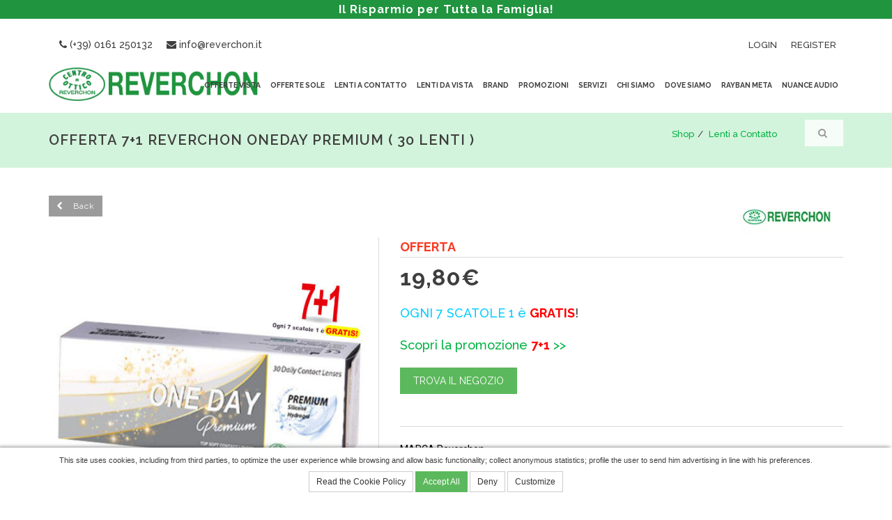

--- FILE ---
content_type: text/html; charset=UTF-8
request_url: https://www.reverchon.it/en/product/0-8-8/lenti-a-contatto/11/offerta-7-1-reverchon-oneday-premium-30-lenti.html
body_size: 13970
content:
<!DOCTYPE html>
<!--[if IE 8]>			<html class="ie ie8" lang="en"> <![endif]-->
<!--[if IE 9]>			<html class="ie ie9" lang="en"> <![endif]-->
<!--[if gt IE 9]><!-->	<html lang="en"> <!--<![endif]-->
	<head>
		<base href="https://www.reverchon.it/"/>
		<meta charset="utf-8"/>
<meta name="Author" content="Firenze Web Division"/>
<meta http-equiv="X-UA-Compatible" content="IE=edge"/>
<meta name="format-detection" content="telephone=no">
<!-- mobile settings -->
<meta name="viewport" content="width=device-width, maximum-scale=1, initial-scale=1, user-scalable=0"/>
<link rel="sitemap" type="application/xml" title="Sitemap" href="https://www.reverchon.it/sitemap.xml"/>

<!-- Google tag (gtag.js) -->
<script async src="https://www.googletagmanager.com/gtag/js?id=G-EQ8HVQ62ZP"></script>
<script>window.dataLayer=window.dataLayer||[];function gtag(){dataLayer.push(arguments);}gtag('js',new Date());gtag('config','G-EQ8HVQ62ZP');</script>

				<title>offerta 7+1 reverchon oneday premium ( 30 lenti )  | Reverchon</title>
		<meta name="title" content="offerta 7+1 reverchon oneday premium ( 30 lenti )  | Reverchon">
		<meta name="description" content="marca reverchonmateriale stenfilcon afrequenza giornalieratipo di utilizzo diurnotipo lente sfericheconfezione 30 lenti per scatola&nbsp;">
		<meta name="keywords" content="offerta, 71, reverchon, oneday, premium, 30, lenti, , Reverchon, marca, reverchonmateriale, stenfilcon, afrequenza, giornalieratipo, di, utilizzo, diurnotipo, lente, sfericheconfezione, 30, lenti, per, scatolanbsp">
		<meta name="robots" content="index,follow">
		                <link rel="alternate" href="https://www.reverchon.it/it/prodotto/0-8-8/lenti-a-contatto/11/offerta-7-1-reverchon-oneday-premium-30-lenti.html" hreflang="it"/>
                                <link rel="alternate" href="https://www.reverchon.it/en/product/0-8-8/lenti-a-contatto/11/offerta-7-1-reverchon-oneday-premium-30-lenti.html" hreflang="en"/>
                                <link rel="canonical" href="https://www.reverchon.it/en/product/0-8-8/lenti-a-contatto/11/offerta-7-1-reverchon-oneday-premium-30-lenti.html"/>
                                <link rel="alternate" href="https://www.reverchon.it/fr/product/0-8-8/lenti-a-contatto/11/offerta-7-1-reverchon-oneday-premium-30-lenti.html" hreflang="fr"/>
                                <link rel="alternate" href="https://www.reverchon.it/de/product/0-8-8/lenti-a-contatto/11/offerta-7-1-reverchon-oneday-premium-30-lenti.html" hreflang="de"/>
                                <link rel="alternate" href="https://www.reverchon.it/es/product/0-8-8/lenti-a-contatto/11/offerta-7-1-reverchon-oneday-premium-30-lenti.html" hreflang="es"/>
                                <link rel="alternate" href="https://www.reverchon.it/ru/product/0-8-8/lenti-a-contatto/11/offerta-7-1-reverchon-oneday-premium-30-lenti.html" hreflang="ru"/>
                
		<script type="application/ld+json">
		{
		  "@context": "http://schema.org",
		  "@id": "#product",
		  "@type": "IndividualProduct",
		  "description": "MARCA ReverchonMATERIALE Stenfilcon AFREQUENZA GiornalieraTIPO DI UTILIZZO DiurnoTIPO LENTE SfericheCONFEZIONE 30 Lenti per scatola&nbsp;",
		  "name": "OFFERTA 7+1 Reverchon OneDay PREMIUM ( 30 Lenti ) ",
		  "image" : "https://www.reverchon.it/uploadedfiles/foto/o_1gme0i0h660tld51ep2tait1k.jpg",
		  "brand" : "REVERCHON",
		 		  "url" : "https://www.reverchon.it/en/product/0-8-8/lenti-a-contatto/11/offerta-7-1-reverchon-oneday-premium-30-lenti.html",
		  "offers": {
			"@type": "AggregateOffer",
						"lowPrice": "€ 19,80"
		  }
		}
		</script>
    <script src="https://cdn.scalapay.com/js/scalapay-widget/webcomponents-bundle.js"></script>
    <script src="https://cdn.scalapay.com/js/scalapay-widget/scalapay-widget.js"></script>
		<!-- Favicon -->
<link rel="icon" href="assets/images/xfavicon.png.pagespeed.ic._lccyUcspT.webp" type="image/png"/>
<link media="none" onload="if(media!='all')media='all'" rel="icon" type="image/png" href="assets/images/xfavicon.png,qv=3.pagespeed.ic._lccyUcspT.webp"/>

<!-- CORE CSS -->
<!-- WEB FONTS -->
<link href="https://fonts.googleapis.com/css?family=Open+Sans:100,200,300,400,700,800&amp;subset=latin,latin-ext,cyrillic,cyrillic-ext" rel="stylesheet" type="text/css"/>
<link href='https://fonts.googleapis.com/css?family=Roboto:400,700,300,100' rel='stylesheet' type='text/css'>
<link href="https://fonts.googleapis.com/css?family=Cormorant:300,300i,400,400i,500,500i,600,600i,700,700i&display=swap" rel="stylesheet"> 
<link href="https://fonts.googleapis.com/css?family=Work+Sans:100,200,300,400,500,600,700,800,900&display=swap" rel="stylesheet"> 
<link href="https://fonts.googleapis.com/css?family=Eczar:400,500,600,700,800&display=swap" rel="stylesheet"> 
<link href="https://fonts.googleapis.com/css?family=Roboto:100,100i,300,300i,400,400i,500,500i,700,700i,900,900i&display=swap" rel="stylesheet"> 
<link href="https://fonts.googleapis.com/css?family=Raleway:100,100i,200,200i,300,300i,400,400i,500,500i,600,600i,700,700i,800,800i,900,900i&display=swap" rel="stylesheet"> 
<link href="assets/plugins/bootstrap/css/A.bootstrap.min.css.pagespeed.cf.lFuZMIKxl5.css" rel="stylesheet" type="text/css"/>
<link href="https://cdnjs.cloudflare.com/ajax/libs/font-awesome/4.7.0/css/font-awesome.min.css" rel="stylesheet" type="text/css"/>
<style charset="utf-8">@font-face{font-family:'EnglandHandDBRegular';src:url(WD_css_required/England-Hand-DB-fontfacekit/england-webfont.eot);src:url(WD_css_required/England-Hand-DB-fontfacekit/england-webfont.eot?#iefix) format('embedded-opentype') , url(WD_css_required/England-Hand-DB-fontfacekit/england-webfont.woff) format('woff') , url(WD_css_required/England-Hand-DB-fontfacekit/england-webfont.ttf) format('truetype') , url(WD_css_required/England-Hand-DB-fontfacekit/england-webfont.svg#EnglandHandDBRegular) format('svg');font-weight:normal;font-style:normal}</style>
<link href="assets/A.css,,_sky-forms.css+css,,_weather-icons.min.css+css,,_line-icons.css+plugins,,_owl-carousel,,_owl.pack.css+css,,_animate.css+plugins,,_flexslider,,_flexslider.css+css,,_revolution-slider.css+css,,_layerslider.css+css,,_layout-blog.css+css,,_essentials.css+css,,_layout.css+css,,_layout-shop.css+css,,_header-below-white.css+css,,_footer-grey.css,Mcc.QwEoCQ7bjF.css.pagespeed.cf.5heR-jm1b9.css" rel="stylesheet" type="text/css"/>


    
    









<link href="assets/css/color_scheme/A.brown.css.pagespeed.cf.PnkUANtSq1.css" rel="stylesheet" type="text/css" id="color_scheme"/>
<link rel="stylesheet" href="WD_js_required/gritter/css/jquery.gritter.css"/>  <link rel="stylesheet" href="WD_css_required/jquery-ui.min.css">  <link href="assets/plugins/magnific-popup/magnific-popup.css" rel="stylesheet" type="text/css"/>
<link href="WD_css_required/banner-flashsale.css" rel="stylesheet" type="text/css"/>  <link href="WD_css_required/custom2.css?v=20260119120544" rel="stylesheet" type="text/css"/>  <link href="assets/plugins/owlcarousel-thumbs/style.css" rel="stylesheet">
<link href="assets/plugins/fancybox/jquery.fancybox.min.css" rel="stylesheet">
<link href="https://cdn.datatables.net/1.13.4/css/dataTables.bootstrap.min.css" rel="stylesheet">
<link href="assets/css/custom.css?v=20260119120544" rel="stylesheet" type="text/css"/>  
			
		<style>.contentThumbGallery img{width:133px;margin:0 auto}#slider iframe{width:100%!important;height:350px!important}.headline .thumbBrand{position:relative!important;max-height:50px}#qtArt{background-color:#fff!important;cursor:default;text-align:center}#img_1,#boxPrezzo,#boxDescrizioneVariante{-webkit-transition:opacity .5s ease-in-out;-moz-transition:opacity .5s ease-in-out;-ms-transition:opacity .5s ease-in-out;-o-transition:opacity .5s ease-in-out;transition:opacity .5s ease-in-out}.ui-effects-transfer{border:2px dotted #fd6d17;background-color:rgba(253,109,23,.2);z-index:9999;border-radius:5px}.hiliteProdSale:before{content:"Sale"}img.thumb-img{height:80px}#addToCart:disabled{filter: alpha(opacity=1);opacity:1}.galleryGroup{display:block}.galleryGroup.galleryHidden{display:none}.flex-viewport{width:100%}</style>
	</head>
	
	<body class="smoothscroll">

		<div id="wrapper">
			<div class="header-banner-green">
        <h4>Il Risparmio per Tutta la Famiglia!</h4>
    </div><!-- Top Bar -->
			<div>
				<header id="topBar" class="my-topbar">
					<div class="container-fluid">

						<div class="pull-left hidden-sm hidden-xs" style="padding: 2px 5px; margin-top: -50px;"> <!---->
                            <div class="block text-right">
                                <span class="servizio-clienti my-hidden">Servizio Clienti:</span> &nbsp; <a class="my-link" href="tel:+390161250132"><i class="fa fa-phone"></i> (+39) 0161 250132</a> &nbsp;&nbsp; <a class="my-link" href="mailto:info@reverchon.it"><i class="fa fa-envelope"></i> info@reverchon.it</a>
                            </div>
                            						</div>
						

						<div id="barMain">
							<nav class="nav-second">
								<ul class="nav nav-pills nav-second">
									<li class="quick-cart dropdown">
																				<a href="https://www.reverchon.it/en/content/login.html">Login</a>
																			</li>
																		<li><a href="https://www.reverchon.it/en/content/register-account.html">Register</a></li>
									
                                    
                                    <li class="hidden-xs my-hidden-social"><a href="https://www.facebook.com/ReverchonOttica/" target="_blank" class="fa fa-facebook" title="Seguici su Facebook" style="font-size: 1.7em; padding-top: 6px;"></a></li><li class="hidden-xs my-hidden-social"><a href="https://www.instagram.com/reverchonottica/" target="_blank" class="fa fa-instagram" title="Seguici su Instagram" style="font-size: 1.7em; padding-top: 6px;"></a></li><li class="hidden-xs my-hidden-social"><a href="https://www.youtube.com/channel/UCtV4NDTVp1Qdhcp5npZFFRw" target="_blank" class="fa fa-youtube-play" title="Seguici su Youtube" style="font-size: 1.7em; padding-top: 6px;"></a></li><li class="hidden-xs my-hidden-social"><a href="https://www.linkedin.com/company/reverchon-vercelli---s.r.l." target="_blank" class="fa fa-linkedin" title="Seguici su Linkedin" style="font-size: 1.7em; padding-top: 6px;"></a></li>                                    <!--<li class="hidden-xs my-hidden-social"><a href="https://www.facebook.com/ReverchonOttica/" target="_blank" class="fa fa-facebook" title="Follow Us on Facebook" style="font-size: 1.7em; padding-top: 6px;"></a></li>
                                    <li class="hidden-xs my-hidden-social"><a href="https://www.instagram.com/reverchonottica/" target="_blank" class="fa fa-instagram" title="Follow Us on Instagram" style="font-size: 1.7em; padding-top: 6px;"></a></li>
									<li class="hidden-xs my-hidden-social"><a href="https://www.youtube.com/channel/UCtV4NDTVp1Qdhcp5npZFFRw" target="_blank" class="fa fa-youtube-play" title="Follow Us on YouTube" style="font-size: 1.7em; padding-top: 6px;"></a></li>
									<li class="hidden-xs my-hidden-social"><a href="https://www.linkedin.com/company/reverchon-vercelli---s.r.l." target="_blank" class="fa fa-linkedin" title="Follow Us on LinkedIn" style="font-size: 1.7em; padding-top: 6px;"></a></li>
                                    -->
                                    
									
								</ul>
							</nav>
						</div>

					</div><!-- /.container -->
				</header>
			</div>
			<!-- /Top Bar -->
<div id="ajaxOutput"></div>

						<header id="header" class=" has-slider"><!-- sticky -->
								<header id="topNav">
					<div class="container-fluid">
						<div class="row">
							<div class="col-md-2" align="center">
								<!-- Logo -->
								<a class="" href="en/">
									<img src="assets/images/xlogo-reverchon.png.pagespeed.ic.ZVQZpjtbMA.webp" alt="Reverchon" title="Reverchon" class="logoheader"/>
								</a>
							</div>
                            <div class="col-md-10">
								<!-- Mobile Menu Button -->
								<button class="btn btn-mobile" data-toggle="collapse" data-target="#dropTopMenu" data-parent="#dropTopMenu" id="btnCollapseTopMenu">
									<i class="fa fa-bars"></i>
								</button>
																<!-- Top Nav -->
								<div class="navbar-collapse nav-main-collapse collapse" id="dropTopMenu">
									
									<nav class="nav-main" style="width: 100%!important">
										
										<ul id="topMain" class="nav nav-pills nav-main">
                                            <li><a href='https://www.reverchon.it/en/prodotti.html'>Offerte Vista</a></li><li><a href='./it/catalogo-prodotti/0-36-36/jeans-adrenavision-sole.html'>Offerte Sole</a></li><li><a href='./it/catalogo-prodotti/0-8-8/lenti-a-contatto.html'>Lenti a contatto</a></li><li class='dropdown'><a href='https://www.reverchon.it/en/lentidavista.html' class='dropdown-toggle'>Lenti da Vista</a><ul class="dropdown-menu" role="menu"><li><a href='https://www.reverchon.it/en/lentiperilcontrollodellamiopia.html'>Lenti per il Controllo della Miopia</a></li><li><a href='https://www.reverchon.it/en/lentimultifocali.html'>Lenti Multifocali</a></li><li><a href='https://www.reverchon.it/en/lentidigital.html'>Lenti Digital</a></li><li><a href='https://www.reverchon.it/en/Lentioccupazionalioffice.html'>Lenti Occupazionali Office</a></li><li><a href='https://www.reverchon.it/en/trattamentoblueprotect.html'>Lenti blue high protect</a></li></ul></li><li><a href='https://www.reverchon.it/en/i-nostri-brand.html'>Brand</a></li><li class='dropdown'><a href='https://www.reverchon.it/en/promozioni-in-negozio.html' class='dropdown-toggle'>Promozioni</a><ul class="dropdown-menu" role="menu"><li><a href='https://www.reverchon.it/en/compri-1-1-e-gratis.html'>1+1 COMPRI 1...1 E' GRATIS!</a></li><li><a href='https://www.reverchon.it/en/grande-pacco-famiglia.html'>Grande Pacco Famiglia</a></li><li><a href='https://www.reverchon.it/en/offerta-multifocali.html'>Offerta Multifocali</a></li><li><a href='https://www.reverchon.it/en/offerta-lenti-a-conatto-7plus1.html'>Offerta Lenti a conatto 7+1</a></li><li><a href='https://www.reverchon.it/en/promozione-lenti-a-contatto-3x-giornaliere.html'>Promozione Lenti a Contatto 3x </a></li><li><a href='https://www.reverchon.it/en/promozione-rayban.html'>Promozione Rayban </a></li><li><a href='https://www.reverchon.it/en/gift-card-reverchon.html'>Gift Card Reverchon</a></li><li><a href='https://www.reverchon.it/en/REVERCHONFIDELITYCARD.html'>REVERCHON FIDELITY CARD</a></li></ul></li><li class='dropdown'><a href='https://www.reverchon.it/en/i-nostri-servizi.html' class='dropdown-toggle'>Servizi</a><ul class="dropdown-menu" role="menu"><li><a href='https://www.reverchon.it/en/laboratorio-ottico.html'>Laboratorio Ottico</a></li><li><a href='https://www.reverchon.it/en/Valutazione-visiva.html'>Valutazione Visiva</a></li><li><a href='https://www.reverchon.it/en/centratura-computerizzata.html'>Centratura Computerizzata</a></li><li><a href='https://www.reverchon.it/en/applicazione-lenti-a-contatto.html'>Applicazione Lenti a Contatto</a></li><li><a href='https://www.reverchon.it/en/dichiarazione-di-conformita.html'>Dichiarazione di Conformità</a></li><li><a href='https://www.reverchon.it/en/pagamento-dilazionato.html'>Pagamento Dilazionato</a></li><li><a href='https://www.reverchon.it/en/lavora-con-noi.html'>Lavora con Noi</a></li><li><a href='https://www.reverchon.it/en/convenziona-la-tua-azienda.html'>Convenziona la tua Azienda</a></li><li><a href='https://www.reverchon.it/en/scaricapp.html'>SCARICA L'APP REVERCHON</a></li></ul></li><li><a href='https://www.reverchon.it/en/chi-siamo.html'>Chi Siamo</a></li><li><a href='https://www.reverchon.it/en/dove-siamo.html'>Dove Siamo</a></li><li><a href='https://www.reverchon.it/en/RaybanMeta.html'>Rayban Meta</a></li><li><a href='https://www.reverchon.it/en/nuanceaudio.html'>Nuance Audio</a></li>										</ul>
									</nav>
								</div>
								<!-- /Top Nav -->
							</div>
						</div>

					</div><!-- /.container -->
				</header>
				<!-- /Top Nav -->

			</header>

						<!-- CONTENT PAGE -->
			

					<!-- CONTENT PAGE -->
			<section class="page-title">
				<div class="container-fluid">
					<header>
						<ul class="navsearchProd pull-right">    <li class="dropdown" id="dropdownRicerca">
        <a href="javascript:;" data-toggle="dropdown" class="btn btn-white"><i class="fa fa-search" style="padding-right:4px;"></i></a>
        <div class="dropdown-menu dropdown-menu-right" style="width:300px;">
            <form action="https://www.reverchon.it/en/content/search-result.html" style="margin:0;">
                <div class="input-group">
                    <input type="text" class="form-control" placeholder="Search" id="search" name="search" style="height: 38px;" required>
                    <span class="input-group-btn">
                        <button class="btn btn-default" type="submit"><i class="fa fa-search" style="padding-right:4px;"></i></button>
                    </span>
                </div><!-- /input-group -->
            </form>
        </div>
    </li>
</ul>						<ul class="breadcrumb pull-right margin-top-20"><li><a href="en/products.html">Shop</a></li><li><a href="https://www.reverchon.it/en/products-catalogue/0-8-8/lenti-a-contatto.html">Lenti a Contatto</a></li></ul>						<h1><!-- Page Title -->
							OFFERTA 7+1 Reverchon OneDay PREMIUM ( 30 Lenti ) 						</h1><!-- /Page Title -->
					</header>
				</div>			
			</section>
			<section class="mainpage">
				<div class="container-fluid">
					<div class="headline">
						<!--<p>
						</p>-->
						<h5>
							<div class="pull-right" style="margin:5px 0;">
								<span style='margin-left:15px;'><img src='[data-uri]' class='thumbBrand' alt='REVERCHON'> </span>							</div>
						<a class="btn btn-sm btn-primary" href="https://www.reverchon.it/en/products-catalogue/0-8-8/lenti-a-contatto.html#contenutoCatalogo"><i class="fa fa-chevron-left fa fa-large"></i> Back</a>

						</h5>
					</div>
					<div class="row">
						<!-- CONTENUTI PAGINA -->

						<div class="col-md-5 cellImage lightbox">
							        <div class="text-center galleryGroup" data-ids="">

            <div class="flexslider flexslider_main" id="slider_">
                <ul class="slides lightbox ">
                    <!--data-plugin-options='{"delegate": "a", "gallery": {"enabled": true}}'-->
                                            <li data-groupgallery="">
                            <a data-indexImage='0' class="zoomImage" href="https://www.reverchon.it/photogallery/picture-336/1000x1000x90/offerta-7-1-reverchon-oneday-premium-30-lenti.jpg">
                                <img data-indexfoto="0" src="https://www.reverchon.it/photogallery/picture-336/500x500x90/offerta-7-1-reverchon-oneday-premium-30-lenti.jpg" alt="gallery"/>
                            </a>
                        </li>
                                        </ul>
            </div>

            <div class="flexslider flexslider_thumbs hidden-xs" id="carousel_">
                <ul class="slides">
                                            <li data-groupgallery="">
                            <img style="cursor: pointer; border:1px solid #eaeaea" src="https://www.reverchon.it/photogallery/picture-336/90x90x70/offerta-7-1-reverchon-oneday-premium-30-lenti.jpg" alt="thumbs"/>
                        </li>
                                        </ul>
            </div>

        </div>
        
														</div>
					




						<div class="col-md-7 colonnaDescArt">
						 

<div style='border-bottom:1px solid #dadada;'><font color="#f83a22"><b>OFFERTA</b> </font><br></div><h3 style='margin:0; margin-top: 10px;'>19,80€</h3><h5 style='margin:0; font-size: 15px; margin-bottom:10px;'></h5><div><p><span style="color: #00ccff;">OGNI 7 SCATOLE 1 &egrave;</span> <strong><span style="color: #ff0000;">GRATIS</span></strong>!</p>
<p><a href="https://www.reverchon.it/it/offerta-lenti-a-conatto-7plus1.html">Scopri la promozione <strong><span style="color: #ff0000;">7+1</span></strong> &gt;&gt;</a></p></div><div style='margin:15px 0'><a href='en/dove-siamo.html' class='btn btn-success' style='text-transform: uppercase'>Trova il negozio</a></div>	
    <input autocomplete="off" type="hidden" value="16.229508196721" id="prezzoArt" name="prezzoArt">
    <input autocomplete="off" type="hidden" value="22" id="ivaArt" name="ivaArt">
    <input autocomplete="off" type="hidden" value="99999" id="disponibilita" name="disponibilita">
    <input autocomplete="off" type="hidden" value="" id="subCode" name="subCode">
    <input autocomplete="off" type="hidden" value="0" id="prezzoAdd" name="prezzoAdd">
    <input autocomplete="off" type="hidden" value="0" id="spedizionegratis" name="spedizionegratis">
    <input autocomplete="off" type="hidden" value="0" id="pesoCarrello" name="pesoCarrello"/>

    









<div class="space-20">&nbsp;</div>

<div style="border-top:1px solid #dadada; padding-top:8px;">
    <div>
        <h2 class='boxDescrizioneArticolo'><p>MARCA Reverchon<br/>MATERIALE Stenfilcon A<br/>FREQUENZA Giornaliera<br/>TIPO DI UTILIZZO Diurno<br/>TIPO LENTE Sferiche<br/>CONFEZIONE 30 Lenti per scatola<br/>&nbsp;</p></h2>    </div>
    </div><!--/tab-content-->


<div class="space-20">&nbsp;</div> 

						</div>
						<!-- CONTENUTI PAGINA -->
				</div>
				    				</div>
			</section>
			<!-- /CONTENT PAGE -->

			<!-- /CONTENT PAGE -->
			<!-- FOOTER -->
<footer id="footer" class="my-margintop-footer">
	<div class="container-fluid top-footer" style="background-color:#fff !important; border-top: 3px solid #1F943E; padding:15px;">
		<h3 class="text-center" style="color: #3e3e3e !important;">Hai bisogno di aiuto?</h3>
		<p class="text-center" style="color: #3e3e3e !important;">Servizio Clienti:<br class="visible-xs"/> <a href="tel:+390161250132"><i class="fa fa-phone"></i> (+39) 0161 250132</a> <span class="hidden-xs">-</span><br class="visible-xs"/> <a href="mailto:info@reverchon.it"><i class="fa fa-envelope"></i> info@reverchon.it</a></p>
		<p class="text-center" style="color: #3e3e3e !important;">Servizio Clienti Valle d'Aosta:<br class="visible-xs"/> <a href="tel:0039016540667"><i class="fa fa-phone"></i> (+39) 0165-40667</a> <span class="hidden-xs">-</span><br class="visible-xs"/> <a href="mailto:aosta@reverchon.it"><i class="fa fa-envelope"></i> aosta@reverchon.it</a></p>
	</div>
	<div class="copyright">
		<div class="container-fluid fsize12">
			<div class="row">
				<div class="col-md-3">
					<h5 class="footerTitleSection">Contatti</h5>
					<p><i class="fa fa-map-marker"></i> Corso Libertà 137 13100 - Vercelli (VC)</p>
					<p><i class="fa fa-phone"></i> <a href="tel:+390161250132">(+39) 0161 250132</a></p>
					<p><i class="fa fa-envelope"></i> <a href="mailto:info@reverchon.it">info@reverchon.it</a></p>

                    <p style='color:#ff9035'>CHIUSO ADESSO</p>lunedì: Chiuso<br>martedì: 09:00–12:30, 15:00–19:30<br>mercoledì: 09:00–12:30, 15:00–19:30<br>giovedì: 09:00–12:30, 15:00–19:30<br>venerdì: 09:00–12:30, 15:00–19:30<br>sabato: 09:00–12:30, 15:00–19:30<br>domenica: Chiuso<br>				</div>
                <div class="visible-xs visible-sm"><br/><br/></div>
				<div class="col-md-4">
					<h5 class="footerTitleSection">Site Map</h5>
					<div class="footerSiteMap">
							<p><a href='https://www.reverchon.it/en/index.html'>Home</a></p><p><a href='https://www.reverchon.it/en/prodotti.html'>Offerte Vista</a></p><p><a href='./it/catalogo-prodotti/0-36-36/jeans-adrenavision-sole.html'>Offerte Sole</a></p><p><a href='https://www.reverchon.it/en/chi-siamo.html'>Chi Siamo</a></p><p><a href='https://www.reverchon.it/en/dove-siamo.html'>Dove Siamo</a></p><p><a href='https://www.reverchon.it/en/termini-e-condizioni.html'>Termini e Condizioni</a></p><p><a href='https://www.reverchon.it/en/privacy-policy.html'>Privacy Policy</a></p><p><a href='https://www.reverchon.it/en/cookie-policy.html'>Cookie Policy</a></p>					</div>
				</div>
                <div class="visible-xs visible-sm"><br/><br/></div>
                <div class="col-md-2">
                    <h5 class="footerTitleSection">Scarica l'App</h5>
                    <div class="text-left">
                        <a href="https://play.google.com/store/apps/details?id=it.firenzewebdivision.appReverchon" target="_blank">
                            <picture>
                                <source srcset="assets/images/playstore-button.webp" type="image/webp">
                                <source srcset="assets/images/playstore-button.png" type="image/png">
                                <img src="assets/images/xplaystore-button.png.pagespeed.ic.3XRP2dfosV.webp" alt="Scarica Menomenu per Android su Playstore" style="width:100%; max-width: 200px">
                            </picture>
                        </a>
                        <br><br>
                        <a href="https://apps.apple.com/it/app/reverchon/id6444606956?l=en" target="_blank">
                            <picture>
                                <source srcset="assets/images/appstore-button.webp" type="image/webp">
                                <source srcset="assets/images/appstore-button.png" type="image/png">
                                <img src="assets/images/xappstore-button.png.pagespeed.ic.djHRgYRQ2F.webp" alt="Scarica Menomenu per iPhone su Applestore" style="width:100%; max-width: 200px">
                            </picture>
                        </a>

                    </div>
                </div>
                <div class="visible-xs visible-sm"><br/><br/></div>
				<div class="col-md-2">
					<h5 class="footerTitleSection">Follow Us</h5>
                    <a href="https://www.facebook.com/ReverchonOttica/" target="_blank" class="social fa fa-facebook" title="Seguici su Facebook"></a><a href="https://www.instagram.com/reverchonottica/" target="_blank" class="social fa fa-instagram" title="Seguici su Instagram"></a><a href="https://www.youtube.com/channel/UCtV4NDTVp1Qdhcp5npZFFRw" target="_blank" class="social fa fa-youtube-play" title="Seguici su Youtube"></a><a href="https://www.linkedin.com/company/reverchon-vercelli---s.r.l." target="_blank" class="social fa fa-linkedin" title="Seguici su Linkedin"></a>					<!--<a href="https://www.facebook.com/ReverchonOttica/" target="_blank" class="social fa fa-facebook"></a>
					<a href="https://www.instagram.com/reverchonottica/" target="_blank" class="social fa fa-instagram"></a>
					<a href="https://www.youtube.com/channel/UCtV4NDTVp1Qdhcp5npZFFRw" target="_blank" class="social fa fa-youtube-play"></a>
					<a href="https://www.linkedin.com/company/reverchon-vercelli---s.r.l." target="_blank" class="social fa fa-linkedin"></a>-->
				</div>
                <div class="visible-xs visible-sm"><br/><br/></div>
			</div>
        </div>
    </div>
    
	<div class="container-fluid">
		<div class="row footerOne">
            <div class="col-md-12">
                <img src="assets/images/300xNxlogo-reverchon-footer.png.pagespeed.ic.GGEpVqf1Oz.webp" alt="Reverchon" title="Reverchon" class="img-responsive my-logofooter" width="300"/>
                            </div>
		</div>
        <hr style="border: 1px solid rgb(255, 255, 255);"/><br/>
	</div>
    
	<div class="copyright" style="padding: 0px 0 25px 0;">
		<div class="container-fluid fsize12">
			<div class="row copyfooter">
				<div class="col-xs-12 text-center">
                    Reverchon Vercelli S.r.l. <span class="hidden-xs">-</span><br class="visible-xs"/> P.IVA: 02010500029 - C.F.: 00490950029 <span class="hidden-xs">-</span><br class="visible-xs"/> Registro imprese di Vercelli R.E.A. 124012 VC <span class="hidden-xs">-</span><br class="visible-xs"/> PEC: vercelli@pec.reverchon.it <span class="hidden-xs">-</span><br class="visible-xs"/>                    <!--Reverchon Vercelli S.r.l. <span class="hidden-xs">-</span><br class="visible-xs" /> P.IVA: 02010500029 - C.F.: 00490950029 <span class="hidden-xs">-</span><br class="visible-xs" /> Registro imprese di Vercelli R.E.A. 124012 VC <span class="hidden-xs">-</span><br class="visible-xs" /> PEC: vercelli@pec.reverchon.it <span class="hidden-xs">-</span><br class="visible-xs" />-->
                    Credits: <a href="https://www.firenzewebdivision.it" target="_blank">Firenze Web Division</a>
				</div>
			</div>
		</div>
	</div>
</footer>
<!-- /FOOTER -->
			<a href="#" id="toTop"></a>
		</div><!-- /#wrapper -->
		<script src="assets/plugins/modernizr.min.js.pagespeed.jm.2aGFcqnm6I.js"></script>
<!--[if lte IE 8]>
<script src="assets/plugins/respond.js"></script>
[endif] -->
<script src="assets/plugins/jquery-2.1.3.min.js"></script>
<script src="https://code.jquery.com/jquery-1.9.1.min.js"></script>
<script src="WD_js_required/jquery-ui.min.js"></script>
<script src="assets/plugins/isotope-master/jquery.isotope.min.js"></script>
<script src="assets/plugins/masonry.js"></script>
<script src="assets/plugins/bootstrap/js/bootstrap.min.js"></script>
    <script src="assets/plugins/owl-carousel/owl.carousel.min.js"></script>
    <script src="assets/plugins/owlcarousel-thumbs/script.js?v=20260119120544"></script>
<script src="assets/plugins/knob/js/jquery.knob.min.js"></script>
<script src="assets/plugins/flexslider/jquery.flexslider-min.js"></script>
<script src="assets/plugins/layerslider/js/layerslider_pack.js"></script>
<script src="assets/plugins/revolution-slider/js/jquery.themepunch.tools.min.js"></script>
<script src="assets/plugins/revolution-slider/js/jquery.themepunch.plugins.min.js"></script>
<script src="assets/plugins/revolution-slider/js/jquery.themepunch.revolution.min.js"></script>
<script src="assets/js/revolution_slider.js"></script>
<script src="assets/js/scripts.js"></script>
<script src="WD_js_required/gritter/js/jquery.gritter.min.js"></script>
<script src="assets/js/contact.js"></script>
<script src="WD_js_required/jquery.lazyload.js"></script>
<script src="WD_js_required/qazy.js"></script>
<script src="WD_js_required/bootbox.min.js"></script>
<script src="WD_js_required/numbersonly.js"></script>
<script src="WD_js_required/jquery-ias-min.js"></script>
<script src="WD_js_required/holder.js"></script>
<script src="WD_js_required/jquery.countdown.min.js"></script>
<script src="WD_js_required/lodash.min.js"></script>
<script src="assets/plugins/magnific-popup/jquery.magnific-popup.min.js"></script>
<script src="assets/plugins/jquery.gmap/jquery.gmap.min.js"></script>
<script src="WD_js_required/jquery.cookie.js"></script>
<script src="assets/js/jquery.number.js"></script>
<script src="assets/plugins/fancybox/jquery.fancybox.min.js"></script>
<script src="https://cdn.datatables.net/1.13.4/js/jquery.dataTables.min.js"></script>
<script src="https://cdn.datatables.net/1.13.4/js/dataTables.bootstrap.min.js"></script>
<script src="WD_js_required/custom.js"></script>
<script src="https://www.firenzewebdivision.it/accessibility_widget/wd_eaa.js" defer></script>
<script>jQuery(document).ready(function($){function cookiekit_accetto(){$.cookie('wdc_accetto','vero',{expires:365,path:'/',domain:'www.reverchon.it'});$.cookie('wdc_nego','falso',{expires:365,path:'/',domain:'www.reverchon.it'});$.cookie('wdc_analisi','vero',{expires:365,path:'/',domain:'www.reverchon.it'});$.cookie('wdc_profilazione','vero',{expires:365,path:'/',domain:'www.reverchon.it'});$.cookie('wdc_terzeparti','vero',{expires:365,path:'/',domain:'www.reverchon.it'});cookiekit_banner_letto();}function cookiekit_blocco(){$.cookie('wdc_accetto','falso',{expires:365,path:'/',domain:'www.reverchon.it'});$.cookie('wdc_nego','vero',{expires:365,path:'/',domain:'www.reverchon.it'});$.cookie('wdc_analisi','falso',{expires:365,path:'/',domain:'www.reverchon.it'});$.cookie('wdc_profilazione','falso',{expires:365,path:'/',domain:'www.reverchon.it'});$.cookie('wdc_terzeparti','falso',{expires:365,path:'/',domain:'www.reverchon.it'});cookiekit_banner_letto();}function cookiekit_banner_letto(){$('#wdc_banner').slideUp(500);$.cookie('wdc_banner_letto','vero',{expires:365,path:'/',domain:'www.reverchon.it'});$.cookie('wdc_aggiornato','vero',{expires:365,path:'/',domain:'www.reverchon.it'});setTimeout(function(){window.location.href=window.location.href;},1000);}if(($.cookie('wdc_banner_letto')==null)&&($.cookie('wdc_banner_letto')!='vero')&&($.cookie('wdc_banner_visto')!='vero')){$('#wdc_banner').insertBefore('#footer').css('display','block');}else{$('#wdc_banner').css('display','none');}$('#wdc_banner_accetto').click(cookiekit_accetto);$('.cookiekit_accetto_btn').click(cookiekit_accetto);$('#wdc_banner_nego').click(cookiekit_blocco);});</script><div id='wdc_banner' style='background:white; font-size: 11px; line-height: 16px; font-family: Arial; text-align: center;color:#413e3e; padding: 10px 40px 10px 10px; position:fixed; left: 0; bottom: 0; z-index:99999; box-shadow: -3px 0 6px rgba(0,0,0,0.6); width:100%;  display:none;' class='cookiebanner'>
             This site uses cookies, including from third parties, to optimize the user experience while browsing and allow basic functionality; collect anonymous statistics; profile the user to send him advertising in line with his preferences.<br>
             <div style='margin-top: 8px;'>
             <a href='cookie-policy.php' class='btn btn-sm btn-default'>Read the Cookie Policy</a>
             <a class='btn btn-success btn-sm' href='javascript:void(0)' id='wdc_banner_accetto'>Accept All</a> 
             <a class='btn btn-sm btn-default' href='javascript:void(0)' id='wdc_banner_nego'>Deny</a> 
             <a href='cookie-policy.php' class='btn btn-sm btn-default'>Customize</a> <br>
             </div>
        </div><script>$(document).ready(function(){});function setCookiePopVisited(){var date=new Date();var minutes=15;date.setTime(date.getTime()+(minutes*60*1000));$.cookie('popShowed','1',{expires:date,path:'/'});console.log('Il cookie popShowed è stato creato');}function closeTopbanner(){$.cookie('hidebanner','1',{path:'/'});console.log('Il cookie hidebanner è stato creato ');$(".uvp_container").remove();}</script>	<div id="ajxoutput"></div>
		<script>function initWishList(){$('#btnWishlist').popover({html:true,placement:"bottom",trigger:"click",content:"<div class='text-center' style='color:#000;'>Want to add this product to the Wish List??<br><a href='javascript:addwish();' id='addwish' class='btn btn-primary btn btn-primary-mini btn btn-primary-orange'>Ok</a></div>"});}function addwish(){$('#btnWishlist').popover('hide');$.post("WDengine/addWishList.php",{idart:'11'},function(o){bootbox.alert(o);});}$(document).ready(function(){$(document).on('click','.radiochoose',function(){datagroup=$(this).data('group');if($(this).is(":checked")){$("input[data-group='"+datagroup+"']").prop('checked',false);$(this).prop('checked',true);}});$(document).on('change','input[name="opzioneadd[]"]',function(){currentprice=parseFloat($(this).data('originalprice'));iva=$("#ivaArt").val();currentprice=currentprice+((currentprice/100)*iva);$("input[name='opzioneadd[]']:checked").each(function(){itemadd=parseFloat($(this).data('addprice'));currentprice+=itemadd;});currentpriceVis=$.number(currentprice,2,',','');$("#labelPrezzo").text(currentpriceVis);currentpriceNetto=(currentprice*100)/(parseInt(iva)+100);$("#prezzoArt").val(currentpriceNetto);})
$("#topMenu-shop").addClass('active');$('.product-view-colors a').bind("click",function(e){e.preventDefault();$('.product-view-colors a').removeClass('active');$(this).addClass('active');datasrc=$(this).attr('data-src');$("#product-main-image").attr('src',datasrc);$("#product-main-image").closest("a").attr('href',datasrc);});$("a.zoomImage").magnificPopup({gallery:{enabled:true},type:'image'})
$("img.lazy").lazyload().removeClass('lazy');$(".navigateProd").on('mouseover',function(e){$(this).next().fadeIn().removeClass('hidden');});$(".previewArt").on('mouseleave',function(e){$(this).fadeOut();});var $clock=$('#clock');$clock.countdown('',function(event){var format='Tempo rimanente: <strong>%-D giorni %H:%M:%S</strong>';if(event.offset.totalDays==1){format='Tempo rimanente: <strong>%-D giorno %H:%M:%S</strong>';}$(this).html(event.strftime(format));}).on('finish.countdown',function(){location.reload();});});jQuery(document).ready(function(){getItemsCart();initWishList();$.ajaxSetup({async:false});$(".simbDescr").bind("mouseover",function(){d=$(this).attr("data-title");$("#boxSimbDescr").html("<span class='alert alert-success'>"+d+"</span>");});$(".simbDescr").bind("mouseout",function(){$("#boxSimbDescr").html('&nbsp;');});$(".numbersonly_1").on("keypress",function(t){return numbersonly(this,t,true);});$(".numbersonly_0").on("keypress",function(t){return numbersonly(this,t,false);});$(".btnGroup").button();$("a[href='#']").bind('click',function(e){e.preventDefault();});$.extend($.gritter.options,{position:'center-right'});$("#addToCart").bind('click',function(){thb=$(this);qtArt=parseInt($("#qtArt").val())*parseInt($("#imballo").val());idArt=$("#idArt").val();idSubart=$("#idSubart").val();prezzoArt=$("#prezzoArt").val();prezzoAdd=$("#prezzoAdd").val();peso=$("#pesoCarrello").val();spedizionegratis=$("#spedizionegratis").val();ivaArt=$("#ivaArt").val();disponibilitaArt=$("#disponibilita").val();descVariante="";$(".badgeCart").removeClass('hide');opzioniaggiuntive="";$("input[name='opzioneadd[]']:checked").each(function(){itemopzadd=$(this).val();opzioniaggiuntive+="+ "+itemopzadd+"<br>"});if($(".boxSceltaVar").length>0&&idSubart==""){$.gritter.add({title:'<i class="fa fa-shopping-cart"> </i>Look Out.',text:'Select the desired option for this article</b>',sticky:false,time:'',class_name:'gritter-custom'});}else{$(".boxSceltaVar").each(function(index,valore){if(index==0){descVariante="<h5>Subcode: "+$("#subCode").val()+"</h5>";}nomeVariante=$(this).parent().find("h5").attr("data-origText");valVariante=$(this).find(".btnChooseOpz.attivato").attr("data-origText");descVariante+="- <b>"+nomeVariante+"</b> "+valVariante+" ";});if(parseFloat(disponibilitaArt)>=parseFloat(qtArt)){thb.attr('disabled','disabled');imgThumb=$("#slider .flex-active-slide img").length>0?$("#slider .flex-active-slide img").attr("src"):$(".cellImage img").attr('src');newQt=parseFloat(disponibilitaArt)-parseFloat(qtArt);$("#disponibilita").val(newQt);$.post("WDengine/addcarrello.php",{qtArt:qtArt,idart:idArt,idSubart:idSubart,prezzoArt:prezzoArt,ivaArt:ivaArt,descVariante:descVariante,prezzoAdd:prezzoAdd,spedizionegratis:spedizionegratis,pesoCarrello:peso,imgThumb:imgThumb,opzioniaggiuntive:opzioniaggiuntive},function(msg){$.gritter.add({title:'<i class="fa fa-shopping-cart"> </i>Item added to your cart.',text:'<a href="https://www.reverchon.it/en/content/cart.html">View cart <i class="fa fa-chevron-right"> </i></a><br>'+msg,sticky:false,time:'',class_name:'gritter-custom-success'});thb.effect("transfer",{to:"#topMenuCarrello img",className:"ui-effects-transfer"},500);$("#ajaxOutput").html(msg);getItemsCart();thb.removeAttr('disabled');});}else{$.gritter.add({title:'<i class="fa fa-shopping-cart"> </i>Look Out.',text:'The required amount is greater than our supply of inventory. <br>Maximum quantity ordered: <b>'+disponibilitaArt+'</b>',sticky:false,time:'',class_name:'gritter-custom'});}}return false;});$(".btnChooseOpz").bind("click",function(){t=$(this);t.parent().parent().find(".btnChooseOpz.attivato").each(function(){tId=$(this).attr("id");console.log(tId);historyClick=$.grep(historyClick,function(value){return value!=tId;});});$("#idSubart").val('');$("#boxPrezzo, #boxDescrizioneVariante").css("opacity","0.2");thisBox=$(this).attr("data-parent");if($(this).hasClass("disattivo")){reinitVarianti();t.addClass("attivato");$(".btnChooseOpz:not(.attivato)").addClass("disattivo");initVarianti();thisSubarts=t.attr("data-subarts").split(",");$.each(historyClick,function(i,v){HmySubarts=$("#"+v).attr("data-subarts");console.log(v+" - "+HmySubarts);HarrSubarts=HmySubarts.split(",");$.each(HarrSubarts,function(ii,vv){HqtFind=$.inArray(vv,thisSubarts);if(HqtFind>-1){return false;}});});}else{t.addClass("attivato");$(".btnChooseOpz:not(.attivato)").addClass("disattivo");initVarianti();}historyClick=[];$(".btnChooseOpz.attivato").each(function(){historyClick.push($(this).attr("id"));})});$("a.thumbItem").bind('click',function(){console.log('opz');$("#img_01").css('opacity','0.2');$('#img_01').on('load',function(){$(this).css('opacity','1');});});$(document).on("click","#product-qty-dd li a",function(e){e.preventDefault();$("#product-qty-dd li").removeClass('active');$(this).closest('li').addClass('active');var data_val=$(this).attr('data-val').trim();$("#product-selected-qty>span").empty().append(data_val);$("#qtArt").val(data_val);});initFlexGallery();$(document).on("click","button[data-callgallery]",function(e){e.preventDefault();var selectorGallery=$(this).data('callgallery');$(".galleryGroup").not("[data-ids='']").addClass('galleryHidden');$(".galleryGroup[data-ids="+selectorGallery+"]").removeClass('galleryHidden');$(window).trigger('resize');$(window).trigger('resize');});$(".boxSceltaVar").each(function(i){$(this).find(".btnChooseOpz:not(.disattivo)").first().trigger('click');console.log('teeeest 2');});});GArrSubarts=[];historyClick=[];function reinitVarianti(){GArrSubarts=[];newGArrSubarts=[];$(".btnChooseOpz").removeClass("disattivo");$(".btnChooseOpz").removeClass("attivato");$(".btnChooseOpz").removeClass("nonopzionabile");}function initVarianti(){$("#addToCart").attr('disabled','disabled');$(".btnChooseOpz.attivato").each(function(index,valore){GArrSubarts[index]=[];mySubarts=$(this).attr("data-subarts");arrSubarts=mySubarts.split(",");$.each(arrSubarts,function(k,val){GArrSubarts[index].push(val);});});newGArrSubarts=[];nBoxes=GArrSubarts.length;$.each(GArrSubarts,function(index,subarr){$.each(subarr,function(i,srch){trovati=0;$.each(GArrSubarts,function(i2,subj){qtFind=$.inArray(srch,subj);if(qtFind>-1){trovati++;}});if(trovati==nBoxes){newGArrSubarts.push(srch);}});});$(".btnChooseOpz").each(function(){btnScelta=$(this);vals=btnScelta.attr("data-subarts");arrSubarts=vals.split(",");$.each(arrSubarts,function(k,val){trovato=$.inArray(val,newGArrSubarts);if(trovato>-1){btnScelta.removeClass("disattivo");}});});$(".boxSceltaVar").each(function(){tBox=$(this);sceltePossibili=0;tBox.find(".btnChooseOpz:not(.disattivo, .attivato)").each(function(){btnSel=$(this);sceltePossibili++;});if(sceltePossibili==1){btnSel.first().trigger('click');}});nBoxVariani=$(".boxSceltaVar").length;nVarSel=$(".btnChooseOpz.attivato").length;if(nBoxVariani==nVarSel){artSel=newGArrSubarts.unique()[0];arrArtSel=artSel.split("_");idArtSel=arrArtSel[1];$("#idSubart").val(idArtSel);indexFoto=$("img[data-refart*="+idArtSel+"]").data('indexfoto');$.post("WDengine/getPrezzoSubartSel.php",{idSubart:idArtSel},function(o){$("#containerprezzo").html(o.htmlDatisubArt).css("opacity","1");$("#product-qty-dd").html(o.htmlSelectQT);disponibilitaMax=parseInt($("#disponibilita").val());qtSel=parseInt($("#qtArt").val());if(disponibilitaMax<qtSel){$("#product-qty-dd li a[data-val="+disponibilitaMax+"]").trigger('click');}else{$("#product-qty-dd li a[data-val="+qtSel+"]").trigger('click');}$("#addToCart").removeAttr('disabled');},'json');$.post("WDengine/getDescrVariante.php",{idSubart:idArtSel},function(o){$("#boxDescrizioneVariante").html(o).css("opacity","1");});}}function initFlexGallery(){$(".galleryGroup").each(function(){currId=$(this).data('ids');$('#carousel_'+currId).flexslider({animation:"slide",controlNav:false,animationLoop:false,slideshow:false,itemWidth:90,itemMargin:5,useCSS:false,asNavFor:'#slider_'+currId});$('#slider_'+currId).flexslider({animation:"slide",controlNav:false,animationLoop:false,slideshow:false,touch:true,sync:"#carousel_"+currId,smoothHeight:false,useCSS:false});});}$(window).load(function(){$('#carouselv').flexslider({animation:"slide",controlNav:false,animationLoop:false,slideshow:false,itemWidth:90,itemMargin:5,useCSS:false,asNavFor:'#sliderv'});$('#sliderv').flexslider({animation:"slide",controlNav:false,animationLoop:false,slideshow:false,touch:true,sync:"#carouselv",smoothHeight:true,useCSS:false});});</script>
    	</body>
</html>


--- FILE ---
content_type: text/css
request_url: https://www.reverchon.it/assets/css/color_scheme/A.brown.css.pagespeed.cf.PnkUANtSq1.css
body_size: 1078
content:
a,.tp-caption a{color:#ab8b64}#footer li a:hover,#footer a:hover,a,a:hover,a:active,#topNav ul.nav li li a:hover,.tp-caption a:hover,.featured-box-minimal h4,.glyphicon,.wi,p.dropcap:first-letter,ul.side-nav a:hover,ul.side-nav ul li.active>a,.li,div.owl-carousel .caption,.pagination>li>a,.pagination>li>span,.pagination>li>a:hover,.pagination>li>span:hover,.pagination>li>a:focus,.pagination>li>span:focus,div.mega-price-table .pricing:hover h4,div.mega-price-table .pricing-table i.fa,#blog a>span,#blog h1>span,.cartContent a.remove_item:hover,.owl-carousel.featured a.figure>span>i,.btn-link,.styleColor{color:#9c9b9b}p.dropcap.color:first-letter,span.badge,#toTop:hover,#bar,.slider-handle,div.featured-box i.fa,i.featured-icon,.progress-bar-primary,.modal-header,.timeline .timeline-left .item:before,.timeline .timeline-right .item:before,.timeline .timeline-centered .item.pull-right:before,.timeline .timeline-centered .item.pull-left:before,div.mega-price-table .pricing-title,div.mega-price-table .pricing-head,div.mega-price-table .pricing.popular,#topNav ul.nav>li:hover>a:before,#topNav ul.nav>li.active>a:before,.styleBackgroundColor{background-color:#9c9b9b}i.featured-icon:after,div.featured-box.nobg.border-only i.fa{color:#9c9b9b;border-color:#9c9b9b}section.product-view-colors a:hover,section.product-view-colors a.active,i.featured-icon{border-color:#9c9b9b}i.featured-icon.empty{color:#9c9b9b!important;border-color:#9c9b9b}#topNav ul.nav .dropdown-menu>li.active>a,#topNav ul.nav .dropdown-menu>li:hover>a,#topNav ul.nav .dropdown-menu>li:focus>a{color:#fff!important;background-color:#9c9b9b}#topNav ul.dropdown-menu>li:hover>a.dropdown-toggle:after{color:#fff}.btn-primary{border-color:#9c9b9b;background-color:#9c9b9b}.btn-white{color:#9c9b9b!important}.pagination>.active>a,.pagination>.active>span,.pagination>.active>a:hover,.pagination>.active>span:hover,.pagination>.active>a:focus,.pagination>.active>span:focus,.btn-primary:hover,.btn-primary:focus,.btn-primary:active,.btn-primary.active,.open .dropdown-toggle.btn-primary,.daterangepicker td.active,.daterangepicker td.active:hover,.btn-primary:hover,.btn-primary:active,.btn-primary:focus{border-color:#d8d4d4;background-color:#d8d4d4;color:#000}section header em,h1>em,h2>em,h3>em,h4>em,h5>em,h6>em{font-style:normal;color:#9c9b9b}#topNav ul.nav>li.mega-menu>ul li:hover>a,#topNav ul.nav>li.mega-menu>ul li.active>a,#topNav ul.nav>li:hover:before,#topNav ul.nav>li.active:before{background-color:#9c9b9b}#topNav .nav-pills.colored>li.active>a,#topNav .nav-pills.colored>li.active>a:hover,#topNav .nav-pills.colored>li.active>a:focus{color:#fff;background-color:#9c9b9b}.styleBackgroundColor,.featured-box-minimal i.fa{background-color:#9c9b9b}ul.list-icon li:before{color:#9c9b9b;font-size:16px}body.boxed #topBar{border-top:#9c9b9b 4px solid}.panel-epona{border:#9c9b9b 1px solid}.panel-epona>.panel-heading{background-color:#9c9b9b;color:#fff}.tp-caption.block_styleColor{background-color:#9c9b9b;color:#fff}.tp-caption.block_white{color:#9c9b9b}.flexslider.flexFull .flex-direction-nav a:hover,.flexslider.flexContent .flex-direction-nav a:hover{background-color:#9c9b9b;color:#fff}.alert.alert-default{border-left:#9c9b9b 3px solid}.item-box .item-hover .overlay{background-color:rgba(171,139,100,.6)}.sky-form .toggle i:before{background-color:#9c9b9b}.sky-form .button{background-color:#9c9b9b}.sky-form .radio input+i:after{background-color:#9c9b9b}.sky-form .checkbox input+i:after{color:#9c9b9b}.sky-form .radio input:checked+i,.sky-form .checkbox input:checked+i,.sky-form .toggle input:checked+i{border-color:#9c9b9b}.sky-form .rating input:checked ~ label {color:#9c9b9b}

--- FILE ---
content_type: text/css
request_url: https://www.reverchon.it/WD_js_required/gritter/css/jquery.gritter.css
body_size: 856
content:
#gritter-notice-wrapper{position:fixed;top:20px;right:20px;width:301px;z-index:9999}#gritter-notice-wrapper.top-left{left:20px;right:auto}#gritter-notice-wrapper.bottom-right{top:auto;left:auto;bottom:20px;right:20px}#gritter-notice-wrapper.bottom-left{top:auto;right:auto;bottom:20px;left:20px}.gritter-item-wrapper{position:relative;margin:0 0 10px 0;background:url(https://www.reverchon.it/WD_js_required/gritter/images/ie-spacer.gif.pagespeed.ce.3z5WfW8W0E.gif)}.gritter-top{background:url(https://www.reverchon.it/WD_js_required/gritter/images/xgritter.png.pagespeed.ic.2liI9TF2X9.png) no-repeat left -30px;height:10px}.hover .gritter-top{background-position:right -30px}.gritter-bottom{background:url(https://www.reverchon.it/WD_js_required/gritter/images/xgritter.png.pagespeed.ic.2liI9TF2X9.png) no-repeat left bottom;height:8px;margin:0}.hover .gritter-bottom{background-position:bottom right}.gritter-item{display:block;background:url(https://www.reverchon.it/WD_js_required/gritter/images/xgritter.png.pagespeed.ic.2liI9TF2X9.png) no-repeat left -40px;color:#eee;padding:2px 11px 8px 11px;font-size:11px;font-family:verdana}.hover .gritter-item{background-position:right -40px}.gritter-item p{padding:0;margin:0;word-wrap:break-word}.gritter-close{display:none;position:absolute;top:5px;left:3px;background:url(https://www.reverchon.it/WD_js_required/gritter/images/xgritter.png.pagespeed.ic.2liI9TF2X9.png) no-repeat left top;cursor:pointer;width:30px;height:30px;text-indent:-9999em}.gritter-title{font-size:14px;font-weight:bold;padding:0 0 7px 0;display:block;text-shadow:1px 1px 0 #000}.gritter-image{width:48px;height:48px;float:left}.gritter-with-image,.gritter-without-image{padding:0}.gritter-with-image{width:220px;float:right}.gritter-light .gritter-item,.gritter-light .gritter-bottom,.gritter-light .gritter-top,.gritter-light .gritter-close{background-image:url(https://www.reverchon.it/WD_js_required/gritter/images/xgritter-light.png.pagespeed.ic.8YIXraH-US.png);color:#222}.gritter-light .gritter-title{text-shadow:none}.gritter-custom{background-color:rgba(242,213,234,.5);border:1px solid #cd5992;box-shadow:0 0 10px 0 #dadada;border-radius:8px!important}.gritter-custom-success{background-color:rgba(213,239,213,.5);border:1px solid #65cc59;box-shadow:0 0 10px 0 #dadada;border-radius:8px!important}.gritter-custom .gritter-item,.gritter-custom .gritter-bottom,.gritter-custom .gritter-top,.gritter-custom-success .gritter-item,.gritter-custom-success .gritter-bottom,.gritter-custom-success .gritter-top{background-image:none;color:#222}.gritter-custom .gritter-close,.gritter-custom-success .gritter-close{background-image:url(https://www.reverchon.it/WD_js_required/gritter/images/xgritter-custom.png.pagespeed.ic.QARYyj6Z_k.png);color:#222}.gritter-custom .gritter-title,.gritter-custom-success .gritter-title{text-shadow:none}#gritter-notice-wrapper.center-right{top:40%;left:auto;bottom:auto;right:20px}.center-right .gritter-close{right:2px!important;top:2px;left:auto!important}

--- FILE ---
content_type: text/css
request_url: https://www.reverchon.it/WD_css_required/banner-flashsale.css
body_size: 1513
content:
@import url(https://fonts.googleapis.com/css?family=Oxygen:400,300,700);.containerflashsale h1,.containerflashsale h2,.containerflashsale h3,.containerflashsale h4,.containerflashsale h5,.containerflashsale p,.containerflashsale a{font-family:'Oxygen',sans-serif;color:#000;letter-spacing:0!important}.banner-flashsale{text-align:center;margin-bottom:25px;margin-top:20px}.banner-flashsale .promotitle{font-size:2.8vw;line-height:3vw;overflow:hidden;position:relative;font-weight:300;text-transform:uppercase;width:100%}.banner-flashsale .promotitle::before{content:'';border-top:2px solid #000;width:100%;position:absolute;left:0;top:2vw;z-index:1}.banner-flashsale .promotitle span{background-color:#fff;position:relative;z-index:2;padding:0 15px;letter-spacing:5px}.banner-flashsale .promosubtitle{text-transform:uppercase;font-size:18px}.containerflashsale .label{background-color:#000;color:#fff;padding:5px;display:inline;padding-bottom:4px!important;font-size:16px}.mostrapromo{font-family:'Oxygen',sans-serif;line-height:150px;font-size:20px;font-weight:200;padding:8px}.mostrapromo:hover{text-decoration:underline}.savesale{position:absolute;bottom:0;padding:6px!important;background-color:rgba(0,0,0,.7);color:#fff;font-style:normal;font-size:14px;line-height:18px;font-weight:bold;left:35%;border:1px solid #fff}.main-example{margin:0 auto;width:355px;font-family:sans-serif;font-size:12px}.main-example .countdown-container{height:130px;text-align:center}.main-example .time{backface-visibility:hidden;border-radius:5px;box-shadow:0 0 10px 0 rgba(0,0,0,.5);display:inline-block;height:95px;perspective:479px;position:relative;text-align:center;transform:translate3d(0,0,0);width:65px;margin-right:12px}.main-example .count{background:#202020 none repeat scroll 0 0;color:#f8f8f8;display:block;font-family:"Oswald",sans-serif;font-size:3.3em;line-height:2.4em;overflow:hidden;position:absolute;text-align:center;text-shadow:0 0 10px rgba(0,0,0,.8);top:0;transform:translateZ(0);transform-style:flat;width:100%}.main-example .count.top{border-bottom:1px solid rgba(255,255,255,.1);border-radius:5px 5px 0 0;border-top:1px solid rgba(255,255,255,.2);height:50%;transform-origin:50% 100% 0}.main-example .count.bottom{background-image:linear-gradient(rgba(255,255,255,.1),transparent);border-bottom:1px solid #000;border-radius:0 0 5px 5px;border-top:1px solid #000;height:50%;line-height:0;top:50%;transform-origin:50% 0 0}.main-example .count.next{}.main-example .label{display:block;margin-top:5px;position:absolute;top:95px;width:100%;color:#000!important;background-color:#fff!important}.main-example .count.curr.top{transform:rotateX(0deg);z-index:3}.main-example .count.next.bottom{transform:rotateX(90deg);z-index:2}.main-example .flip .count.curr.top{transform:rotateX(-90deg);transition:all 250ms ease-in-out 0s}.main-example .flip .count.next.bottom{transform:rotateX(0deg);transition:all 250ms ease-in-out 250ms}.contentBoxSlider .bx-wrapper .bx-controls-direction a{top:-10px}.nav-list>li.flashsale>a{background-color:#000;color:#fff;font-weight:600}.nav-list>li.flashsale>a:hover{background-color:#222;color:#fff}.nav-list>li.flashsale>a:hover::before{display:none}.alert-promo::before{font-family:FontAwesome;content:'\f0e7';color:#fff;font-size:110px;position:absolute;left:20px;top:55px;z-index:1}.alert-promo,.alert-promo h2,.alert-promo h3,.alert-promo h4,.alert-promo p{font-family:'Oxygen',sans-serif!important;color:#000;letter-spacing:0}.alert-promo h2{font-weight:200;font-size:25px;line-height:40px!important}.alert-promo{background-color:#f6f6f6;color:#000;border:1px solid #f0f0f0;padding:10px;margin-bottom:10px;position:relative;z-index:2}.alert-promo-content{position:relative;z-index:2}.hiliteProdFlashSale{border-bottom:66px solid #c00!important;border-left:66px solid rgba(0,0,0,0);bottom:0;display:block;height:0;right:0;line-height:13px;padding:0!important;position:absolute;width:0;z-index:1}.hiliteProdFlashSale:before{color:#fff;display:block;font-size:11px;line-height:12px;font-weight:bold;margin:31px 0 0 -42px;position:absolute;text-align:center;text-transform:uppercase;transform:rotate(-45deg);-webkit-transform:rotate(-45deg);-moz-transform:rotate(-45deg)}li.flashsalemenu>a{background-color:#000;color:#fff;font-weight:600}li.flashsalemenu>a:hover{color:#c00}@media screen and (max-width:48em){.main-example{width:100%}.main-example .countdown-container{height:100px}.main-example .time{height:70px;width:48px}.main-example .count{font-size:1.5em;line-height:70px}.main-example .label{font-size:.8em;top:72px}}@media screen and (max-width:1205px){.mostrapromo{font-size:15px;text-align:center;white-space:nowrap}}@media screen and (max-width:978px){.boxcountdown .span6,.boxcountdown .span4{display:block!important;width:100%!important;margin:0!important}.mostrapromo{line-height:20px}}@media screen and (max-width:400px){.mostrapromo{font-size:11px}}

--- FILE ---
content_type: text/css
request_url: https://www.reverchon.it/WD_css_required/custom2.css?v=20260119120544
body_size: 7232
content:
img{
	image-orientation:from-image;
}
a:focus, a:hover {
    color: #9c9b9b;
    text-decoration: none;
}
#topNav ul.nav > li a{
    color: #9c9b9b;
    font-family: 'Roboto', sans-serif;
    /*font-size: 16px;*/
    line-height: 40px;
    font-size:14px;
}

#topNav ul.nav > li a.active, .nav-second a.active{
    font-weight:700;
}


#topNav ul li a img{
    height:32px;
    margin-top: -10px;
}


#topNav ul.nav .dropdown-menu > li.active > a,
#topNav ul.nav .dropdown-menu > li:hover > a,
#topNav ul.nav .dropdown-menu > li:focus > a {
    background-color: transparent!important;
    color: #20943f !important;
    /*font-size: 26px;*/
}

#barMain .dropdown-menu > li > a {
    color: #9c9b9b;
}

#footer a:hover{
    color:#75635F;
}
#footer .linkFooter a{
    font-size:12px;
}

#footer .listFooter li{
    padding:0;
    border:0;
    margin:0 6px;

}

#footer .listFooter li h5{
    margin:0;
}



.footerSiteMap{
    -webkit-column-count: 2; /* Chrome, Safari, Opera */
    -moz-column-count: 2; /* Firefox */
    column-count: 2;
    -webkit-column-width: 110px; /* Chrome, Safari, Opera */
    -moz-column-width: 110px; /* Firefox */
    column-width: 110px;
}
.footerSiteMap a{
    white-space: nowrap;
}

.footerTitleSection{
    border-bottom:1px solid #fff;
    margin-left:0;
}

.tp-caption.gianniniTitleSlide {
    font-family: "Century Gothic",Arial,sans-serif;
    font-size: 40px;
    line-height: 60px;
    font-weight: bold;
    color: #4F3B2D;
    text-decoration: none;
    background-color: transparent;
    padding: 0px;
    text-shadow:-1px 0 1px #fff,1px 0 2px #fff, 0px 1px 1px #fff,0 -1px 2px #fff, 0 0 2px #000, 0 0 8px #000;
}
body.boxed #wrapper{
    margin: 5px auto !important;
}
body.boxed #topBar {
    border-top: 0px;
    border-radius: 0px;
}

.btn-blu {
	border-color:#3A5795;
	background-color:#3A5795;
     color:#fff;
}

.btn-blu:hover, 
.btn-blu:focus, 
.btn-blu:active, 
.btn-blu.active, 
.open .dropdown-toggle.btn-blu,
.btn-blu:hover,
.btn-blu:active,
.btn-blu:focus {
	border-color:#5B78B2;
	background-color:#5B78B2;
     color:#fff;
}

#topBar .nav .open > a {
    background-color: transparent;
    border-color: #F7F7F7;
}
#topBar .nav .open > a:hover {
    background-color: #F7F7F7;
    border-color: #fff;
}
#barMain .nav > li.quick-cart {
    background-color: transparent;
}
#barMain .nav > li.quick-cart:hover, #barMain .nav > li.quick-cart.open {
    background-color: #F7F7F7;
}
#barMain .nav > li.quick-cart > .dropdown-menu {
    background-color: #F7F7F7;
}


.sidebarUt{
    padding:6px;
    border-radius:6px;
    background-color:#F7F7F7;
    border:1px solid #F7F7F7;
    box-shadow:0 0 4px #ccc;
}
.sidebarUt .list-group a:before{
    content:'› '
}
.sidebarUt a{
    color:#928683;
}
.panelhomeut{
    margin:20px 0;
}

.linkbigut{
    margin: 15px;
    border-radius:8px;
    padding:18px 30px;
    background-color: #f5f5f5;
    border:1px solid #f5f5f5;
    box-shadow:unset;
    text-align:center;
    display:inline-block;
    transition:all ease-in-out 0.2s;
    color:#000;
}

.linkbigut:hover{
    color : #000;
    background-color: #d3f4dc;
    border:1px solid #d3f4dc;
    text-decoration:none;
}

.linkbigut i{
    font-size:80px;
}


.listaSimboli{
    margin:8px;
    float:left;
    display:table-cell;
    position: relative!important;
}
.listaSimboli img{
    height:50px!important;
    
}

.userAreaDropdown li a{
    display:block!important; 
    text-align:left!important;
}
.userAreaDropdown li a:hover{
    color:#fff!important;
}



form.search input {
    border-radius: 0;
    font-size: 13px;
    height: auto;
    padding: 6px 26px 6px 6px;
    position: relative;
    width: 100%;
    z-index: 0;
}

form.search .btnsearch {
    color: #ccc;
    position: absolute;
    right: 10px;
    top: 10px;
    z-index: 1;
}


.modal-body p, .modal-body span, .modal-body div, .modal-body a, .modal-body h1, .modal-body h2, .modal-body h3, .modal-body h4, .modal-body h5, .modal-body h6, .modal-body h7{
    color: #382C2A!important;
}

section.mainpage{
   /* padding:20px;*/
}

.spacer20 {
    margin: 20px 0;
}


p.dropcap.color::first-letter {
    padding: 0;
    text-transform: uppercase;
    /*font-style: italic;*/
    margin-top: 8px;
    background-color: transparent!important;
    color:#555;
}

.headline h3, .headline h4{
    color:#9c9b9b;
}

.tag.label-default{
    background-color: #F7F7F7;
    color:#9c9b9b;
    border-color: #F7F7F7;
}

#barMain .nav > li.bandiere > a{
    padding: 5px 4px;
}

#reparti.nav-left-collapse.collapse {
    /*display: block;
    visibility: visible;*/
}
#reparti > ul > li > a{
    font-family: 'Roboto', sans-serif;
    font-weight: 300;
    font-size: 15px;
}
.shop-item-list{
    margin-bottom: 20px;
}

#containeraggiorna{
    position: fixed;
    z-index: 9999;
    left:0;
    top:40%;
    -webkit-transition: all 0.8s;
    -moz-transition: all 0.8s;
    -o-transition: all 0.8s;
    transition: all 0.8s;
    left: -150px;
    visibility: hidden;
}
#containeraggiorna a{
    box-shadow: 0 0 12px rgba(0,0,0,0.4);
}

#containeraggiorna.posrel{
    position: relative!important;
    z-index: auto;
    bottom:0px;
    margin:0 auto;
}



.nav .open > a, .nav .open > a:focus, .nav .open > a:hover {
    background-color: #fff;
    border-color: #666;
}

 header .menuleft strong {
    font-weight: 600;
}

.menuleft{
    position:relative;
}

.menuleft .dropdown-menu{
    padding:0;
    border-top:0;
    min-width:240px;
}

#toptitle .dropdown-menu > .active > a, .dropdown-menu > .active > a:focus, .dropdown-menu > .active > a:hover {
    background-color: #9c9b9b;
    color: #fff;
    outline: 0 none;
    text-decoration: none;
}
    

.hiliteProdSale {
    border-bottom: 56px solid #F89406!important;
    border-left: 56px solid rgba(0, 0, 0, 0);
    /*bottom: 78px;*/
    bottom: 0px;
    display: block;
    height: 0;
    right: 8px;
    line-height: 22px;
    padding: 0 !important;
    position: absolute;
    width: 0;
    z-index: 1;
    right:0;
}
.hiliteProdSale:before {
    color: #FFFFFF;
    display: block;
    font-size: 11px;
    font-weight: bold;
    margin: 22px 0 0 -42px;
    position: absolute;
    text-transform: uppercase;
    transform: rotate(-45deg);
    -webkit-transform: rotate(-45deg);
    -moz-transform: rotate(-45deg);
}

.hiliteProdTop {
    border-left: 56px solid rgba(0, 0, 0, 0);
    border-top: 56px solid #5EDD3B;
    display: block;
    height: 0;
    line-height: 22px;
    position: absolute;
    width: 0;
    z-index: 1;
    border-bottom:0!important;
    padding:0!important;
    position:absolute;
    right:8px;
    z-index:1;
    right:0;
    top:0;
}
.hiliteProdTop:before {
    color: #FFFFFF;
    content: "Top";
    display: block;
    font-size: 11px;
    font-weight: bold;
    margin: -46px 0 0 -30px;
    position: absolute;
    text-transform: uppercase;
    transform: rotate(45deg);
    -webkit-transform: rotate(45deg);
    -moz-transform: rotate(45deg);
    
}
.hiliteProdNew {
    border-right: 56px solid rgba(0, 0, 0, 0);
    border-top: 56px solid #CC0000;
    display: block;
    height: 0;
    line-height: 22px;
    position: absolute;
    width: 0;
    z-index: 1;
    border-bottom:0!important;
    padding:0!important;
    left:0;
    top:0;
}
.hiliteProdNew:before {
    color: #FFFFFF;
    content: "New";
    display: block;
    font-size: 11px;
    font-weight: bold;
    margin: -46px 0 0 5px;
    position: absolute;
    text-transform: uppercase;
    transform: rotate(315deg);
    -webkit-transform: rotate(315deg);
    -moz-transform: rotate(315deg);
    
}
.hiliteProdSpedgratis {  
    bottom:78px;
    font-size:10px;
    font-weight:bold;
    position: absolute;
    z-index: 1;
    text-transform:uppercase;
}
.hiliteProdSpedgratis i{
    color:#fff!important;
    line-height: 10px;
}

.widget{
    margin-bottom: 15px;
}
.callout.dark.arrow-up::after {
    border-bottom: 20px solid #33231E;
}

.callout.grey.arrow-up,
.callout.grey.arrow-down {
    position:relative;
    padding:30px 0;
}

.callout.grey.arrow-down:after{
    content:' ';
    position:absolute;
    width: 0; height: 0;
    border-left: 20px solid transparent;
    border-right: 20px solid transparent;
    border-top: 20px solid #F6F6F6;
    left:50%; margin-left:-10px;
    bottom:-20px;
}
.callout.grey.arrow-up:after{
    content:' ';
    position:absolute;
    width: 0; height: 0;
    border-left: 20px solid transparent;
    border-right: 20px solid transparent;
    border-bottom: 20px solid #F6F6F6;
    left:50%; margin-left:-10px;
    top:-20px;
}
.callout.grey p {
    color: #555;
    font-size: 17px;
    margin: auto;
    max-width: 960px;
}
.product-name{
    font-size: 16px;
    text-align: center;
    width:100%;
}

.shop-item-list h2 {
    display: block;
    padding: 0;
    vertical-align: middle;
    width: 100% !important;
    text-align: center;
    margin:0;
    height:30px;
}

.shop-item-list h3 {
    display: block;
    padding: 0;
    margin:0;
    text-align: center;
}
.shop-item-list h3 span{
    display: block;
    font-size: 26px;
    line-height: 26px;
}
.shop-item-list h3 small{
    display: block;
    font-size: 13px;
    line-height: 21px;
    color: black !important;
    letter-spacing: 0;
    font-weight: bold;
}


.product-view-colors a{
    line-height: 90px;
}

a.normal-img {
    width:auto; height:auto;
    margin-right: 5px;
}
a.normal-img:hover, a.normal-img:focus{
    text-decoration: none;
}
.product-view-colors a img {   
    border: 1px solid rgba(0,0,0,0);
    transition: all 0.4s ease-in-out 0s;
}
.product-view-colors a:hover img, .product-view-colors a.active img {   
    border: 1px solid #a94545;
    filter:brightness(1.2);
    
}

button.product-qty-dd {
    width: 140px;
}


.btnChooseOpz {
    background: rgba(146, 134, 131, 0.5);
    border: 1px solid rgba(255, 255, 255, 0.5);
    border-radius:4px;
    color: #FFFFFF !important;
    cursor: pointer;
    display: inline-block;
    font-size: 14px;
    padding: 5px 13px;
    position: relative;
    text-decoration: none !important;
    text-shadow:none!important;
    margin-right:3px;
}
.boxSceltaVar{
    padding-ledt:12px;
}
.btnChooseOpz img, .btnChooseOpz span{
    border: 1px solid rgba(255, 255, 255, 0.5);
}
.btnChooseOpz:hover{/*, .btnChooseOpz:focus*/
    background: rgba(146, 134, 131, 0.5);
    border: 1px solid rgba(255, 255, 255, 0.5);
    padding: 5px 13px;
}
.btnChooseOpz.attivato {
    border: 1px solid #666;
}
.colonnaDescArt{
    padding-left:30px;
    border-left:1px solid #dadada;
}
/*
.btnChooseOpz.attivato{
   background: none repeat scroll 0 0 #747C87;
   color:#fff;
   box-shadow: 0 0 1px #555;
   border:2px solid #cc0000;
}


.btnChooseOpz.active:before {
    border-bottom: 4px solid #000000;
    border-left: 4px solid rgba(0, 0, 0, 0);
    border-right: 4px solid rgba(0, 0, 0, 0);
    bottom: -6px;
    content: "";
    display: inline-block;
    height: 0;
    left: 50%;
    margin-left: -4px;
    position: absolute;
    width: 0;
}
.btnChooseOpz.active:after {
    border-left: 4px solid rgba(0, 0, 0, 0);
    border-right: 4px solid rgba(0, 0, 0, 0);
    border-top: 4px solid #000000;
    content: "";
    display: inline-block;
    height: 0;
    left: 50%;
    margin-left: -4px;
    position: absolute;
    top: -6px;
    width: 0;
}
*/
.btnChooseOpz.disattivo{
   background: rgba(146, 134, 131, 0.2);
   border: 1px solid rgba(255, 255, 255, 0.2);
   color:#222!important;
   opacity:0.6!important;
}
.btnChooseOpz.disattivo:hover{
   background: rgba(146, 134, 131, 0.5);
}

.btnChooseOpzColor{
    background: none repeat scroll 0 0 #fff;
    border:1px solid #eaeaea;
    color:#000!important;
}

.btnChooseOpzColor:hover, .btnChooseOpzColor:focus{
    background: none repeat scroll 0 0 #eaeaea;
    color:#000!important;
} 

.btnChooseOpzColor.active{
   background: none repeat scroll 0 0 #e7e7e7;
   color:#000!important;
   border:1px solid #666;
}

.product-info small{
    font-size: 11px;
    color: rgba(255,255,255,0.7);
}

.product-view-price{
    margin-top:15px;
}
.product-view-price small{
    font-size:14px;
    color: #ccc;    
}
.product-view-price small.label-success{
    color: #fff;
}

.sky-form .btn.pull-right {
    margin-top: 2px!important;
}

#overlayload{
    position: absolute;
    width: 100%;
    height: 100%;
    background-color: rgba(255, 255, 255,0.9);
    z-index:9999;
    padding-top:50px;
    left:0!important;
}
/*
.separatoreSez:after{
    border-top: 1px solid #3B3130;
    content: "";
    height: 0;
    left: auto;
    position: absolute;
    right: 0;
    top: 32%;
    width: 100%;
    z-index:1;
}*/
#toptitle .btn.btn-white{
    border: 1px solid #EBEBEB;
}
.shop-top-options{
    margin-bottom:10px;
}
.shop-item-list figure{
    /*height:158px;
    line-height:158px;*/
    height:200px;
    line-height:200px;
}
.shop-item-list{
    /*height:280px;*/
    border:1px solid #f6f6f6;
    color:#f6f6f6;
}
.separatoreSez{
    display: inline-block;
    position: relative;
    width: 100%!important;
}
.contenutoCatalogo figure{
    background-color: #fff;
}

.product-info{
    padding:1px;
}


.separatoreSez{
    /*display: inline-block;*/
    display: table;
    position: relative;
    width: 100%!important;
    background: #fff none repeat scroll 0 0;
    left:2px;
    border-bottom:1px solid #ccc;
    margin-bottom:10px;
}
.separatoreSez h2{
    display: table-cell;
    float: left;
    font-size: 22px;
    line-height: 50px;
    margin: 0;
    padding: 0 16px 0 16px;
    text-transform: uppercase;
    vertical-align: middle;
    background-color: #F7F7F7;
    letter-spacing: 1px;
}
.separatoreSez h2 a{
    color: #666 !important;
}

.separatoreSez h5::after{
    /*background-color: rgba(252, 248, 241, 0.9);*/
    bottom: 0;
    color: #000;
    content: "...";
    font-family: verdana;
    line-height: 13px;
    margin: 0;
    padding: 6px 6px 6px 65px;
    position: absolute;
    right: 0;
    background: -moz-linear-gradient(left, rgba(252,252,252,0) 0%, rgba(252,252,252,1) 65%, rgba(252,252,252,1) 100%); /* FF3.6-15 */
    background: -webkit-linear-gradient(left, rgba(252,252,252,0) 0%,rgba(252,252,252,1) 65%,rgba(252,252,252,1) 100%); /* Chrome10-25,Safari5.1-6 */
    background: linear-gradient(to right, rgba(252,252,252,0) 0%,rgba(252,252,252,1) 65%,rgba(252,252,252,1) 100%); /* W3C, IE10+, FF16+, Chrome26+, Opera12+, Safari7+ */
    filter: progid:DXImageTransform.Microsoft.gradient( startColorstr='#fcfcfc', endColorstr='#fcfcfc',GradientType=1 ); /* IE6-9 */
}
.separatoreSez h5 {
    display: table-cell;
    font-size: 15px;
    font-weight: normal;
    height: 50px;
    overflow: hidden;
    line-height: 22px;
    padding: 5px 5px 5px 16px;
    vertical-align: middle;
    background-color: #fcfcfc;
    letter-spacing: 0.5px;
    margin-bottom:0;
    position:relative;
}
.separatoreSez h5 a{
    color: #888888;
}
.separatoreSez h2 a:hover, .separatoreSez h5 a:hover{
    color: #666666!important;
}


.titoliCategorie{
    font-size:14px!important;
    letter-spacing:1px;
    text-transform: uppercase;
    line-height:14px;
}
.product-name, .product-info h2, .product-info span{
    letter-spacing: 0!important;
}
.labelsconto{
    margin-bottom: 3px;
}
.labelsconto span{
    font-size:11px;
    background-color: #000;
    color:#fff;
    padding: 3px;
}
.nav-tabs {
    border-bottom: 1px solid rgba(146, 134, 131, 0.2);
}

.nav-tabs > li > a, .nav-tabs > li.active > a, .nav-tabs > li.active > a:focus, .nav-tabs > li.active > a:hover {    
    background-color: #928683;
    border-width: 0px;
    color: #fff;
    border-radius: 0;
}
.nav-tabs > li > a{
    background-color: rgba(146, 134, 131, 0.3);
}
.nav-tabs > li >a:hover{
    background-color: rgba(146, 134, 131, 0.5);
}
.tab-pane{
    padding-top: 10px;
}

.titoloPanelProp{
    border-bottom: 1px solid rgba(146, 134, 131, 0.2);
}

div.toggle div.toggle-content {
    padding: 15px 0;
}

div.toggle > h4.labelToggle{
    cursor:pointer;
    position: relative;
}
div.toggle > h4.labelToggle:hover{
    background-color: #ddd;
}
div.toggle{
    margin-bottom: 10px;
}

div.toggle > h4.labelToggle::before {
    -moz-border-bottom-colors: none;
    -moz-border-left-colors: none;
    -moz-border-right-colors: none;
    -moz-border-top-colors: none;
    border-bottom: 6px solid transparent;
    border-image: none;
    border-left: 6px solid transparent;
    border-right: 6px solid transparent;
    border-style: solid;
    border-top-color: inherit;
    border-width: 6px;
    content: "";
    margin-top: -3px;
    position: absolute;
    right: 14px;
    top: 50%;
}
div.toggle.active > h4.labelToggle::before {
    -moz-border-bottom-colors: none;
    -moz-border-left-colors: none;
    -moz-border-right-colors: none;
    -moz-border-top-colors: none;
    border-color: transparent transparent rgba(0, 0, 0, 1);
    border-image: none;
    border-style: solid;
    border-width: 6px;
    margin-top: -10px;
    right: 14px;
}


.gritter-item, .gritter-item a{
    color:#000!important;
}

.spinnerSmall2{
    width:50px;
    font-size: 16px;
    padding: 2px;
    text-align: center;
}

.default-404 {
    color: #665F5E;
}

.log-page {
    background: #F7F7F7 none repeat scroll 0 0;
    border: 1px solid #ddd;
    box-shadow: 0 0 7px #ddd;
    margin: 0 auto;
    padding: 20px;
    width: 100%;
    max-width: 500px;
    text-align: center;
}
.reg-page {
    padding: 30px;
}
.reg-page, .login-page {
    background: #F7F7F7 none repeat scroll 0 0;
    border: 1px solid #F7F7F7;
    box-shadow: 0 0 7px #ccc;
    margin: 0 auto;
    overflow: hidden;
}

.list-group-item.active, .list-group-item.active:focus, .list-group-item.active:hover, .collapse.in {
    background-color: #fff;
    border-color: #fff;
    color: #847978;
    z-index: 2;
}

ul.side-nav ul li {
    border-bottom: 1px solid #F7F7F7;
    padding: 0 0 0 15px;
}
ul.side-nav li.list-toggle.active::after {
    color: #000 !important;
}
ul.side-nav > li.active > a {
    background-color: #F7F7F7;
    color:#000!important;
}
.noArrow::after{
    content: ""!important;
}


.loadsubmenu{
    height:0px;
    -webkit-transition: all 0.4s;
    -moz-transition: all 0.4s;
    -o-transition: all 0.4s;
    transition: all 0.4s;
    visibility: hidden;
    overflow: hidden;
}
.loadsubmenu div{
    text-align: center;
    line-height: 60px;
    color:#999;
    font-size: 13px;
    margin-left:-40px;
}


.nav-second a{
    text-transform: uppercase;
}
.nav-second span.divisor{
    border-right: 1px solid #e7e7e7;
    display: inline-block;
    height: 10px !important;
    margin-top: 12px;
    padding-top: 4px;
}

.footerOne, .footerTitle{
    letter-spacing: 1px;
    margin-bottom:0;
}
.footerOne h4{
    color:#555!important;
    border-bottom:1px solid #555;
}

.footerTitle span{
    font-weight:700;
    border:2px solid #9c9b9b;
    padding:3px 10px;
}
.copyfooter{
    text-transform: none;
    padding-top:10px;
    border-top:1px solid rgba(255,255,255,0.3);
}
.logoFooter{
    padding:5px 8px;
    font-weight: 700;
    text-transform: uppercase;
    border:1px solid #fff;
    letter-spacing: 1px;
}
.textUpper{
    text-transform: uppercase;
}
.text-light{
    font-weight:300;
}
.newsHome{
    padding-left:24px;
    min-height:130px;
}
.newsHome blockquote{
    font-weight: normal;
    font-size:15px;
    border-left: 1px solid #ccc;
    letter-spacing: 1px;
    margin: 5px 0 15px -24px;
    background-color:transparent!important;
}
.newsHome p{
    background-color:transparent!important;
}


.nopadding {
    padding: 0 !important;
    margin: 0 !important;
}

a.thumbhome{
    position:relative!important;
    text-align: left;
    overflow: hidden;
    display: block;
    text-transform: uppercase;
    background-color: #ccc;
}


a.thumbhome h5{
    position:absolute;
    width:100%;
    z-index:40;
    text-align: center;
    top:50px;
    left:0;
    font-size:25px;
    font-weight: normal!important;
    text-shadow: 0 0 5px #000;
    color:#fff;
}
.thumbhome h5 > div{
    opacity:0;
    -webkit-transition: all 0.2s;
    -moz-transition: all 0.2s;
    -o-transition: all 0.2s;
    transition: all 0.2s;
    margin:8px 10px;
    line-height: 28px;
    font-weight: normal!important;
    font-size:18px;
}

.thumbhome img{
    -webkit-transition: all 0.2s;
    -moz-transition: all 0.2s;
    -o-transition: all 0.2s;
    transition: all 0.2s;
}

.thumbhome a:hover img{
    opacity:0.5;
}

.thumbhome a:hover h5 div{
    opacity:1;
}


.img100p{
    width:100%;
}

.owl-carousel.carouselWDCustom .owl-wrapper-outer{
    width:99%;
}
.carouselWDCustom.divisorCarousel{
    border-right:1px solid #ccc;
}


.titoliWDE{
    font-size:20px;
    letter-spacing:5px;
}

.owl-theme.carouselWDCustom .owl-controls .owl-buttons div.owl-prev{
    float:left;
    margin-top:-74px;
    margin-left:0;
    border:0;
    font-size:50px;
    color:#dadada;
}
.owl-theme.carouselWDCustom .owl-controls .owl-buttons div.owl-next{
    float:right;
    margin-top:-74px;
    margin-right:0;
    border:0;
    font-size:50px;
    color:#dadada;
}

#contenutoCatalogo .box-content.thumbnail{
    width:100%;
    max-width:100%;
}

.newsHome a:hover {
    background-color:#f7f7f7!important;
    display: block;
}

header h1{
    font-size:25px;
}

#toptitle h1{
    font-size:22px;
}

.video-container{
    position: relative;
    padding-bottom: 56.25%; /* 16:9 */
    padding-top: 25px;
    height: 0;
    margin-bottom:20px;
}
.video-container iframe {
    position: absolute;
    top: 0;
    left: 0;
    width: 100%;
    height: 100%;
}


.itemLinkCarouselWD{
    border:3px solid #9D9C9C;
    border-radius:50%;
    background-color: #fff;
    text-align: center;
    height:74px!important;
    width: 74px!important;
    display: table!important;
    position:relative;
}
.itemLinkCarouselWD.active{
    border:3px solid #fff;
    background-color: #9D9C9C;
}
.itemLinkCarouselWD.active a{
    color:#fff!important;
}

.itemLinkCarouselWD a{
    font-size:20px;
    line-height:20px;
    font-weight:bold;
    text-transform: uppercase;
    display:table-cell;
    height:100%;
    vertical-align: middle;
}
.itemLinkCarouselWD.primoPiano a{
    padding-top:5px;
    line-height:12px;
}
.itemLinkCarouselWD.primoPiano a small{
    letter-spacing:2px;
    font-size:11px;
}


.itemLinkCarouselWD a:hover{
    color:#000;
}

.itemLinkCarouselWD:first-child::after {
    background-color: #fff;
    content: " ";
    display: block;
    height: 200px;
    position: absolute;
    width: 2000px;
    right:74px;
    top:-5px;
}


.itemLinkCarouselWD:last-child::after {
    background-color: #fff;
    content: " ";
    display: block;
    height: 200px;
    position: absolute;
    width: 2000px;
    left:74px;
    top:-5px;
}

a.linkColonnaWall{
    border:1px solid #fff;
    transition: all 0.25s;
    display: block;
    margin:0 15%;
}
a.linkColonnaWall:hover{
    border:1px solid #999!important;
    filter:brightness(1.2);
}

header{
    position: relative;
}
header h1, header h2{
    font-size:20px!important;
    letter-spacing:1px!important;
    text-transform:uppercase;
    font-weight:600;
}

.headerline::after{
    content:" ";
    position:absolute;
    border-top:1px solid #ddd;
    top:21px;
    left:0;
    width:100%;
    z-index: 0;
}

.headerline h1, .headerline h2{
    background-color: #fff;
    display: inline-block;
    position: relative;
    z-index:1;
    padding-right:10px;
    color:#444;
}


.labelPag {
    /*text-align: center;*/
    border-radius: 8px!important;
    padding: 8px;
    border: 1px solid #d3d3d3;
    cursor:pointer;
    white-space: nowrap;
    /*min-height:180px;*/
}
.labelPag h3{
    display: inline-block;
    margin-bottom: 4px;
    font-size: 14px;
    letter-spacing: 0;
    color:#000;
    min-width: 360px;
}

.labelPag img {
    /*width:100%;
    max-width:200px;
    opacity:0.5;
    transition: opacity 0.25s ease-in-out;
    opacity:1;*/
}

.labelPagSel {
    border: 1px solid #666;
    background-color: #e7e7e7;
}

.labelPagSel img{
    opacity:1;
}

#blog .widget h3, #blog .widget h4 {
    /*font-size: 20px;
    font-weight: lighter;
    letter-spacing: 1px;*/
    border-bottom:1px solid #9c9b9b;
}

.badgeCart{
    margin-right:16px;
}
.badge.badge-cart{
    font-size:11px;
    background-color: #cc0000;
    position:absolute;
    border-radius: 80%;
    right:-2px;
    top:2px;
}
#previewCart{
    font-size:11px;
}
#previewCart td, #previewCart th{
    padding:4px;
    text-align: center;
}
#previewCart td:first-child, #previewCart th:first-child{
    text-align: left!important;
}
#panelSpese{
    background-color: #F9F9F9;
    overflow:auto;
    padding-bottom:20px;
}

#panelSpese.affix{
    width:263px;
    top:120px;
    z-index:999;
    max-height:330px;
    overflow-y: auto;
    bottom:30px;
    box-shadow:0 0 10px #dadada;
}

#panelSpese h3, #panelSpese h4, #panelSpese h5{
    /*line-height:20px;*/
    margin:2px 0 8px 0;
    /*line-height: inherit!important;*/
}

#panelSpese h5{
    margin-top:6px;
}

#panelSpese .alert{
    padding:5px;
    margin-bottom:4px;
}

#rowTraspBox, #rowContrassBox{
    overflow: auto;
    padding:0px;
}

#dropdownfilters{
    min-width: 280px;
}

.dropdown-auto{
    left:10%;
    right:10%;
}

.topmenuprod.navbar-nav > li > a, .topmenuprod.navbar-nav > li > a:hover{
    padding: 10px 15px;
    margin-right:10px;
}
.topBreadcrumbs .breadcrumb{
    margin-bottom:0;
}
span.alert{
    padding:10px;
}

.gruppoSel img{
    border:2px solid #fff;
    cursor: pointer;
    opacity:0.7;
    transition:all ease-in-out 0.25s;
}
.gruppoSel img:hover{
    opacity:1;
}

/*.gruppoSel img.selezionato::after{*/
.flagOpz::after{
    content:"√";
    background-color: #333;
    border-radius: 100%;
    color: #fff;
    font-size: 30px;
    font-weight: 500;
    left: 5px;
    padding: 8px 12px 4px 8px;
    position: absolute;
    top: -10px;
    z-index: 10;
}

.gruppoSel img.selezionato{
    position: relative;
    border:2px solid #000;
    opacity:1;
}


.navigateProd{
    position:fixed;
    top:44%;
    padding:8px;
    background-color: #eaeaea;
    border:1px solid #dadada;
    opacity:0.4;
    font-size:30px;
    z-index:10;
}

.navigateProd:hover{
    opacity:1;
}

.navigateProd.pulsSX{
    left:0;
}

.navigateProd.pulsDX{
    right:0;
}

.previewArt{
    position:fixed;
    top:44%;
    padding:8px;
    background-color: #fff;
    border:1px solid #dadada;
    z-index:11;
    width:250px;
}
.previewArt.prev{
    left:38px;
}

.previewArt.next{
    right:38px;
}
.previewArt img{
    max-width:100px;
}
.previewArt.prev small{
    position: absolute;
    top:-24px;
    font-weight: bold;
    left:0;
}

.previewArt.next small{
    position: absolute;
    top:-24px;
    font-weight: bold;
    right:0;
}

.subtitlePage{
    text-align: center;
    text-transform: uppercase;
    margin-bottom:40px;
    letter-spacing: 2px;
}

.bordato{
    /*border:1px solid #cc0000;*/
}

.langMenu{
    min-width:90px!important;
}

.navsearchProd{
    list-style: none;
}

.langMenu a img{
    filter:grayscale(1);
}

.langMenu a:hover img{
    filter:grayscale(0);
}

.control-group.error .help-block{
    color:#cc0000;
}
.control-group.error input{
    border-color:#cc0000;
}

.control-group.error .controls.controlconsenso{
    border:1px solid #cc0000;
    padding:3px;
    border-radius:3px;
}


.thumbnails{
    margin:0;
    padding: 0;
}
.thumbnails li{
    list-style: none;
    margin:0;
    padding: 0;
}


.boxDescrizioneArticolo{
    font-family:"Roboto",sans-serif;
    font-size: 14px;
    line-height: 20px;
    margin: 0;
    padding: 0;
    font-weight: normal;
    letter-spacing: 0;
    color: #000;

}

.bennerTopCategoria h1{
    margin-bottom:10px;
    font-weight: lighter;
    font-size: 46px;
    line-height: 61px;
}

.bennerTopCategoria h2{
    margin:0;
    font-weight: normal;
    font-size: 18px;
    letter-spacing: normal;
    line-height: 20px;
}
a.linkCategoria{
    position: relative;
    z-index: 99;
}
/* responsive css  */

@media only screen and (max-width: 1040px) {
    a.thumbhome h5{
        font-size:20px;
    }
}




@media only screen and (min-width: 767px) {
    .footerAddress{
        border-left:1px solid #555;
    }
}

@media only screen and (max-width: 990px) {

    .affix {
        position: static;
    }
    #reparti.nav-left-collapse.collapse {
        /*display: none !important;*/
    }
    #reparti.nav-left-collapse.in {
        display: block !important;
    }
    #reparti.div.nav-main-collapse {
        position: relative;
    }
    
    #contenutoCatalogo.pull-right{
        float:none!important;
    }
    .shop-item-list figure img {	
        width:auto !important;
        height:100% !important;
    }

    .newsHome a, .newsHome p, .newsHome blockquote p{
        text-align:center;
    }
    #footer {
        border-top:#fff 0px solid;
    }
    header h1{
        font-size:25px;
        line-height:25px;
        letter-spacing:1px;
        /*clear:right;*/
        /*margin-top:20px;*/
    }
    .breadcrumb{
        margin-bottom:14px;
    }
    #panelSpese.affix{
        width:100%;
        display: block!important;
        position: relative!important;
        top:0;
    }
}

.boxMostraTutti{
    display: block;
    text-align: center;
    margin-bottom: 15px;
    clear: left;
}

.ias-trigger-prev{
    margin:20px 0;
}
.ias-trigger-prev a:before{
    content: "\f062";
    font-family: FontAwesome;
    margin-right: 6px;
}
.ias-trigger-prev a:after{
    content: "\f062";
    font-family: FontAwesome;
    margin-left: 6px;
}
.ias-trigger-prev a {
    border: 1px solid #ddd;
    border-radius: 6px;
    padding: 8px;
    background-color: #F6F0DA;
}

.ias-trigger-prev a:hover{
    background-color: #e2d6aa;
}

.owl-item .item .wdprod {
    float: none!important;
    width: 100% !important;
}


.cms_row{
    display: flex;
    flex-flow: wrap;
    justify-content: flex-start;
    align-items: center;
}
.cms_col{
    width: 50%;
    padding:20px;
}

@media(min-width: 601px){
    .ls-bg, .ls-preloaded{
        width: 100%!important;
        height: 40vw!important;
        margin: 0!important;
    }
}

@media only screen and (min-width: 992px) {
    #reparti.nav-left-collapse.collapse {
        display: block;
        visibility: visible;
        height: auto !important;
    }
}

@media (max-width: 700px) {
    .cms_row.reversemobile{
        flex-direction: column-reverse;
    }
    .cms_col{
        width: 100%;
        padding:10px;
    }
}

@media (max-width: 600px) {
    .labelPag{
        width: 600px;
    }
    .labelPag h4 {
        font-size: 15px;
        line-height: 16px;
    }
    .layerslider.ls-container.ls-v5 {
        height: 100vw !important;
    }
    .ls-bg, .ls-preloaded{
        height: 100% !important;
        width: auto !important;
        transform-origin: unset;
        /*left: -41% !important;*/
        top:0!important;
        margin:0 auto!important;
    }

    .ls-curtile img {
        height: 100% !important;
        width: auto !important;
        float: none !important;
        margin: 0 !important;
        /*left: -41% !important;*/
    }
    .ls-nexttile img {
        height: 100% !important;
        width: auto !important;
        float: none !important;
        margin: 0 !important;
        /*left: -41% !important;*/
    }

    .custom_mobile_img{
        left: 0 !important;
    }
}

@media (min-width: 430px) and (max-width: 768px) {
    .wdprod{
        float:left;
        width:48%;
    }
    .footerAddress{
        text-align:center;
    }
}

@media only screen and (max-width: 370px) {
    #barMain .nav > li > a {
        padding: 5px 4px;
    }
    header h1{
        font-size:22px;
        line-height:22px;
        letter-spacing:0px;
        clear:right;
        margin-top:20px;
    }

    #dropdownfiltersContent{
        position:inherit;
    }

    .dropdown-auto, #dropdownfilters{
        left:10px;
        right:auto;
        min-width:92%!important;
    }

}

@media (max-width: 386px){
    .labelPag img{
        /*display: block;*/
    }
}

--- FILE ---
content_type: text/css
request_url: https://www.reverchon.it/assets/plugins/owlcarousel-thumbs/style.css
body_size: 391
content:
.galleryContent{margin:0 auto;width:100%}#photohallery_main .item{padding:0;margin:2px;color:#fff;border-radius:0;text-align:center}#photohallery_main.owl-carousel .owl-item img{width:100%!important}#photohallery_thumbs .item{height:125px;line-height:70px;padding:0;margin:2px;color:#fff;border-radius:3px;text-align:center;cursor:pointer}#photohallery_thumbs .current .item{}.owl-theme .owl-nav [class*="owl-"]{-webkit-transition:all .3s ease;transition:all .3s ease}.owl-theme .owl-nav [class*="owl-"].disabled:hover{}#photohallery_main.owl-theme{position:relative}#photohallery_main.owl-theme .owl-next,#photohallery_main.owl-theme .owl-prev{background:rgba(255,255,255,.4);width:40px;line-height:40px;height:40px;margin-top:-20px;position:absolute;text-align:center;top:50%;color:#000}#photohallery_main.owl-theme .owl-prev{left:10px}#photohallery_main.owl-theme .owl-next{right:10px}#photohallery_thumbs.owl-theme .owl-next,#photohallery_thumbs.owl-theme .owl-prev{background:rgba(255,255,255,.2)}

--- FILE ---
content_type: text/css
request_url: https://www.reverchon.it/assets/css/custom.css?v=20260119120544
body_size: 4055
content:
/*font-family: 'Marcellus', serif;*/
/*font-family: 'Karla', sans-serif;*/
/*font-family: 'Lato', sans-serif;*/

body {
    color: #3e3e3e;
    /*font-family: 'Lato', sans-serif;
    font-family: 'Cormorant', serif;
    font-family: 'Work Sans', sans-serif;
    font-family: 'Eczar', serif;
    font-family: 'Roboto', sans-serif;*/
    font-family: 'Raleway', sans-serif;
    font-size: 18px;
    line-height: 28px;
	font-weight:500;
}
h1, h2, h3, h4, h5, h6 {
    letter-spacing: 1px;
}
h2 {
    line-height: 52px;
}
h3 {
    line-height: 38px;
}
h1, h2, h3, h4, h5, h6, #topNav ul.nav > li a {
    /*font-family: 'Marcellus', serif;*/
    /*font-family: 'Cormorant', serif;
    font-family: 'Work Sans', sans-serif;
    font-family: 'Eczar', serif;*/
    font-family: 'Raleway', sans-serif;
    color: #3e3e3e;
}
a.my-link {
    color: #3e3e3e;
    font-size: 14px;
}
a:hover.my-link, a:focus.my-link {
    color: #00B143;
}
a.social.fa-youtube-play:hover {
	background: #ff0000 !important;
	color: #fff !important;
}
a.social.fa-instagram:hover {
	background: #f09433 !important;
	background: -moz-linear-gradient(45deg, #f09433 0%, #e6683c 25%, #dc2743 50%, #cc2366 75%, #bc1888 100%) !important;
	background: -webkit-linear-gradient(45deg, #f09433 0%,#e6683c 25%,#dc2743 50%,#cc2366 75%,#bc1888 100%) !important;
	background: linear-gradient(45deg, #f09433 0%,#e6683c 25%,#dc2743 50%,#cc2366 75%,#bc1888 100%) !important;
	filter: progid:DXImageTransform.Microsoft.gradient( startColorstr='#f09433', endColorstr='#bc1888',GradientType=1 ) !important;
}
.lead {
	font-weight: 500;
}
.headerline::after {
	top: 12px;
}
.servizio-clienti {
	color: #00B143;
	text-transform: uppercase;
	font-weight:bold;
	font-size:14px;
}
.my-topbar {
    background-color: transparent;
    border-bottom: 0px solid #eaeaea;
}
.my-margin-logo {
    margin-top: 20px;
    margin-bottom: 0px;
}
#barMain .nav > li > a {
    padding: 4px 10px 0px 10px;
}

.headline h3, .headline h4 {
    color: #3e3e3e;
}
#topNav ul.nav > li a {
    font-size: 15px;
    font-weight: 700;
    /*text-transform: none;*/
}
.nav-pills > li + li {
    margin-left: 0px;
}
.badgeCart {
    margin-right: 0px;
}
#barMain {
    float: right;
    margin: -50px 0px 4px 0px;
    font-size: 13px;
}
#barMain .nav > li > a {
    color: #3e3e3e;
}
#barMain .nav > li > a:hover, #barMain .nav > li > a:focus {
    background-color: transparent;
    /*color: #ba9438;*/
    color: #00B143;
}
#barMain .nav > li.quick-cart:hover, #barMain .nav > li.quick-cart.open {
    background-color: transparent;
    color: #00B143;
}
#topBar .nav .open > a:hover {
    background-color: transparent;
}
#topNav ul.nav > li a {
    padding: 3px 8px;
}
#topNav ul.nav > li a {
    border-bottom: 2px solid #fff;
	text-transform: uppercase;
}
#topNav ul.nav > li:hover > a, #topNav ul.nav > li > a:hover, #topNav ul.nav > li a.active {
    color: #333;
    border-bottom: 2px solid #00B143;
    font-weight: 700;
}
#barMain .nav > li.quick-cart > .dropdown-menu {
    background-color: #fff;
    margin-top: 4px;
}
.dropdown-menu {
    box-shadow: 0 0px 3px rgba(0,0,0,.175);
}
.footerOne h4 {
    color: #222 !important;
    border-bottom: 1px solid #222;
}
.my-p-footer {
    color: #fff;
}
#footer .copyright {
    background-color: #1f1f1f;
    padding: 60px 0 120px 0;
}
.footerTitleSection {
    color: #fff !important;
    border-bottom: 1px solid rgba(255,255,255,.4);
}
.copyfooter {
    padding: 20px 0 20px 0;
}
#footer {
    background-color: #1f1f1f;
    border-top: #AB383B 0px solid;
}
#footer h2, #footer h3, #footer h4, #footer {
    color: #fff;
    font-weight: 700;
}
#footer h3 {
    font-size: 1.4em;
    letter-spacing: 1px;
    margin: 0 0 20px 0;
    line-height: 32px;
}
.footerTitleSection {
    color: #fff !important;
    border-bottom: 0px solid rgb(0, 0, 0);
}
#footer .copyright {
    color: #fff;
}
#footer .copyright a {
    color: #fff;
}
#footer .copyright a:hover {
    text-decoration: underline;
    color: #eaeaea;
}
#footer .copyright h5 {
    letter-spacing: 0px;
    font-size: 1.5em;
    font-weight: 700;
}
.copyfooter {
    border-top: 0px solid rgb(0, 0, 0);
}
.fsize12 {
    font-size: 13px !important;
    line-height: 22px !important;
}
.breadcrumb {
	margin: 7px 0 0;
}
.breadcrumb > .active {
    color: #3e3e3e;
}
.breadcrumb > li + li::before {
    color: #3e3e3e;
}
.shop-item-list {
    /*height: 426px;*/
    border: 0;
    margin: 0 3px 21px;
}
/*.shop-item-list:hover {
    border: 1px solid #00B143;
}*/
.headerline h1, .headerline h2 {
    padding: 0 10px;
    margin-top: -3px;
}
.my-logofooter {
    position: absolute;
    top: -225px;
}
.my-logofooter {
    position: absolute;
    top: -19px;
    left: calc(50% - 150px);
    width: 300px;
}
.box-slide {
    /*top:80px;left:75px;*/font-weight: 300;height:420px;width:460px;padding-right:10px;padding-left:10px;font-size:30px;text-align:center;line-height:37px;color:#ffffff;background:#1f943e;border-radius:0px;white-space: nowrap;
}
.rigo-black {
	width: 1px;
	height: 35px;
	background-color: #000;
	margin: 0 0 20px;
	display: inline-block;
    position: absolute;
    top: 70px;
}
.small-p-slide {
    font-size: 14px;
    color: #000;
    text-transform: uppercase;
    font-weight: 600;
}
.header-banner-green {
    padding: 0px 25px;
    background: #20943f;
}
.header-banner-green h4 {
    color: #fff !important;
    font-size: 0.9em;
    text-align: center;
    margin: 0;
}
.logoheader {
    width: 300px;
}

.header-title{
    background-color: #D3F4DC;
    text-align: center;
    position: relative;
    overflow: hidden;
}
.header-title h1{
    font-size: 30px;
    line-height: 32px;
    color:black;
    margin:20px 0 10px 0;
    font-weight: 500;
 }
.header-title h2{
    font-size: 18px;
    line-height: 18px;
    color:black;
    margin:8px 0 20px 0;
    font-weight: 500;
}

.cms_testo{
    font-size: 16px;
    line-height: 22px;
    color:black;
}
section.cms_testo p{
    margin-bottom: 12px;
}
section.cms_layerslider {
    margin-top: 0 !important;
    padding-top: 0 !important;
}
.cms_box_header{
    text-align: center;
    color:black;
    overflow: hidden;
    margin:20px 0;
}
.cms_box_header h3{
    font-size: 20px;
    line-height: 24px;
    margin:10px 0;
    font-weight: 500;
}

.cms_box_header h4{
    font-size: 16px;
    line-height: 20px;
    margin:10px 0;
    font-weight: 500;
}

.cms_allegati_container{
    display: flex;
    justify-content: center;
    gap:30px 30px;
}
.cms_allegati_container .item-allegato{
    width: 90px;

}
.label_info_file{
    font-size: 12px;
    line-height: 13px;
    text-align: center;
    font-weight: 700;
}

.my-btn-slide{
    background-color: rgba(0,0,0,0.2);
    color:white;
}
.my-btn-slide:hover{
    background-color: rgba(0,0,0,0.3);
    color:white;
}


#topNav ul.nav > li > a > span {
    display: inline-block!important;
    font-size: 12px;
    color:#1f943e!important;
}
@media (max-width: 1280px) {
	.my-hidden {
		display:none;
	}
}
@media (max-width: 1280px) and (min-width: 991px) {
	.my-hidden-social {
		display:none !important;
	}
}
@media (min-width: 991px) {
	.container-fluid {
		padding-right: 70px;
		padding-left: 70px;
		margin-right: auto;
		margin-left: auto;
	}
    #topNav ul.nav > li a {
        font-size: 0.8vw;
        letter-spacing: 0;
        white-space:nowrap;
    }
	#topMain {
        display: inline-table;
    }
    .nav-main {
        /*text-align: center;*/
        /*text-align: left;*/
        text-align: right;
    }
    #topNav ul.nav > li a {
        padding: 0px 3px;
        margin: 5px 4px 0 4px;
        text-transform: uppercase;
    }
    .my-topbar {
        /*background-color: #00B143;
        margin-top: 65px;*/
        background-color: transparent;
        margin-top: 70px;
        /*border-bottom: 1px solid #eaeaea;*/
		border-bottom: 0px solid #00B143;
    }
    .my-margin-logo {
        margin-top: -95px;
    }
    .my-margin-logofooter {
        margin-top: -97px;
    }
    .my-margintop-footer {
        margin-top: 110px;
    }
}
@media (max-width: 1180px) and (min-width: 991px) {
    .logoheader {
        width: 230px;
    }
    #topNav ul.nav > li a {
        padding: 0px 5px;
        margin: 0px 5px 0 5px;
    }
}
section header em, h1 > em, h2 > em, h3 > em, h4 > em, h5 > em, h6 > em {
    font-style: normal;
    color: #3e3e3e;
}
.product-view-price small {
    font-size: 14px;
    color: #303030;
}
.descCategoria h2 {
    font-size: 18px!important;
}
.descCategoria h3 {
    font-size: 16px!important;
}
.descCategoria p {
    font-size: 14px!important;
    color: #3e3e3e!important;
}
/*.shop-item-list:hover figure img {
    filter: none!important;
    transform: none!important;
}*/
.categorie-home {border: 1px solid #333!important;}
/*
.categorie-home a{
    background-color: #3e3e3e!important;
}
.categorie-home a:hover {
    background-color: #eee!important;
}
*/
section.page-title {
    padding: 10px 0 0 0;
    display: block;
    position: relative;
    background-color: #D3F4DC !important;
    border-bottom: none!important;
    background-repeat: no-repeat;
    background-position: 50% 50%;
    -webkit-background-size: cover;
    -moz-background-size: cover;
    -o-background-size: cover;
    background-size: cover;
    margin-bottom: 20px;
}
#topNav {
    display: block;
    left: 0;
    right: 0;
    top: 0;
    background: #fff;
    position: relative;
    z-index: 11;
    -webkit-box-shadow: none!important;
    -moz-box-shadow: none!important;
    -o-box-shadow: none!important;
    box-shadow: none!important;
    padding: 0px 0px 10px 0px;
}
#footer li a:hover, #footer a:hover, a, a:hover, a:active, #topNav ul.nav li li a:hover, .tp-caption a:hover, .featured-box-minimal h4, .glyphicon, .wi, p.dropcap::first-letter, ul.side-nav a:hover, ul.side-nav ul li.active > a, .li, div.owl-carousel .caption, .pagination > li > a, .pagination > li > span, .pagination > li > a:hover, .pagination > li > span:hover, .pagination > li > a:focus, .pagination > li > span:focus, div.mega-price-table .pricing:hover h4, div.mega-price-table .pricing-table i.fa, #blog a > span, #blog h1 > span, .cartContent a.remove_item:hover, .owl-carousel.featured a.figure > span > i, .btn-link, .styleColor {
    color: #00B143;
}
.border-bottom-pag {
    border-bottom: 2px solid #00B143!important;
}
.art-home {
    color: #fff!important;
    font-size: large!important;
    top: 50%!important;
    position: relative;
    text-align: center;
}
.owl-carousel.featured .owl-featured-item {
    padding-bottom: 0px!important;
}

ul.list-icon li::before {
    color: #00B143;
    font-size: 16px;
}
/*section.page-title .container {
    background-image: url(../images/pag-title-pattern.png) !important;
    background-repeat: no-repeat !important;
    background-position: left !important; 
    background-size: contain,cover!important; 
}*/
.h1 .small, .h1 small, .h2 .small, .h2 small, .h3 .small, .h3 small, .h4 .small, .h4 small, .h5 .small, .h5 small, .h6 .small, .h6 small, h1 .small, h1 small, h2 .small, h2 small, h3 .small, h3 small, h4 .small, h4 small, h5 .small, h5 small, h6 .small, h6 small {
    color: #00B143!important;
}
.alert.alert-default {
    border-left: #00B143 3px solid!important;
}
.btn-warning {
    color: #fff;
    background-color: #00B143;
    border-color: #aa8427;
}
.btn-warning.active, .btn-warning.focus, .btn-warning:active, .btn-warning:focus, .btn-warning:hover, .open > .dropdown-toggle.btn-warning {
    color: #fff;
    background-color: #aa8427;
    border-color: #00B143;
}
.headerline::after {
    border-top: 2px solid #00B143!important;
}
.headerline h1, .headerline h2 {
    color: #3e3e3e!important;
}
.gold {color:#00B143!important;}
.border-gold {border-bottom: 2px solid #00B143!important;}
p.dropcap.color::first-letter, span.badge, #toTop:hover, #bar, .slider-handle, div.featured-box i.fa, i.featured-icon, .progress-bar-primary, .modal-header, .timeline .timeline-left .item::before, .timeline .timeline-right .item::before, .timeline .timeline-centered .item.pull-right::before, .timeline .timeline-centered .item.pull-left::before, div.mega-price-table .pricing-title, div.mega-price-table .pricing-head, div.mega-price-table .pricing.popular, #topNav ul.nav > li:hover > a::before, #topNav ul.nav > li.active > a::before, .styleBackgroundColor {
    background-color: #00B143;
}
.shop-item-list figure {
    height: auto!important;
}
.thumbnail .shop-item-list figure {
    overflow: hidden;
    height: 0 !important;
    padding-top: 100%;
    position: relative;
}

.thumbnail .shop-item-list figure img{
    transform: translateY(-100%);
}

.btnsocialfooter{
    background-color: #2d64b2;
    color:#fff;
    text-transform: none;
    border:0;
}
.btnsocialfooter:hover{
    background-color: #3184dd;
    color:#fff;
    text-transform: none;
    border:0;
    text-decoration: none!important;
}
.label-success {
    background-color: #5cb85c;
    color:#fff!important;
}
/*.shop-item-list {
    min-height: 320px!important;
}*/


.wd-icon{
    /**/
    position: relative;
    text-rendering: auto;
    display: inline-block;
    vertical-align: middle;
}
.wd-icon:before{
    display: inline-block;
    width: 30px;
    height: 18px;
    display: inline-block;
    background-size: 100% auto;
    background-position: center center;
    background-repeat: no-repeat;
    background-attachment: scroll;

}
.wd-occhiali::before{
    content:'';
    background-image: url("../fonts/occhiali.png");

}
.wd-optometria::before{
    content:'';
    background-image: url("../fonts/optometria.png");
}
.wd-lenti-contatto::before{
    content:'';
    background-image: url("../fonts/lente-contatto.png");
}

.wd-miopia::before{
    content:'';
    background-image: url("../fonts/miopia.png");
}


.areanegozi_side .menu_area_negozi i{
    width: 30px;
}
.areanegozi_side .list-group-item.currentpage{
    background-color: #d3f4dc;
}

.areanegozi_dashboard .menu_area_negozi h4{
    display: none;
}
.areanegozi_dashboard .menu_area_negozi .list-group{
    display: flex;
    width: 100%;
    flex-flow: row wrap;
    justify-content:center;
    align-items:center;
    gap:20px 10px;
    padding: 0;
    margin: 0;
}
.areanegozi_dashboard .menu_area_negozi .list-group a{
    width: 18%;
    min-width: 150px;
    text-align: center;
    border:1px solid #ccc;
    border-radius: 4px;
    padding: 8px;
}
.menu_area_negozi i{
    color:black;
}
.areanegozi_dashboard .menu_area_negozi a{
    display: block;
}
.areanegozi_dashboard .menu_area_negozi i{
    display: block;
    font-size: 45px;
    margin-bottom: 15px;

}

.areanegozi_dashboard .menu_area_negozi i.wd-icon,
.linkbigut i.wd-icon{
    display: block;
    height: 45px;
    margin-bottom: 15px;
}

.linkbigut i.wd-icon{
    height: 66px;
}

.areanegozi_dashboard .menu_area_negozi i.wd-icon::before{
    height: 63px;
    width: 76px;
}
.linkbigut i.wd-icon::before{
    height: 78px;
    width: 102px;
}








@media (max-width: 990px) {

    h1{
        font-size: 30px;
        line-height: 38px;
    }

    #topNav button.btn-mobile {
        display: block;
        float: left;
        margin: -93px 0px 15px 15px;
        color: #3e3e3e;
        background: transparent;
    }
    #barMain {
        margin: 5px 0px 15px 0px;
    }
    #topNav div.nav-main-collapse, #topNav div.nav-main-collapse.in {
        width: 100%;
        margin: 0 0 0 0;
    }
    .owl-prev, .owl-next {
        display: none !important;
    }
    .my-margin-logo {
        margin-top: 20px;
        margin-bottom: 15px;
        width: 290px;
    }
    .my-margin-logofooter {
        margin-top: -72px;
        width: 270px;
    }
    .my-margintop-footer {
        margin-top: 110px;
    }
    .breadcrumb {
        display: none !important;
    }
}
@media (max-width: 768px) {

	.small-p-slide {
		font-size: 10px !important;
	}
	.my-btn-slide, .my-btn-slide:hover, .my-btn-slide.active {
		background: transparent;
		border: rgba(0,0,0,.2) 1px solid;
		padding: 1px 3px;
		font-size: 8px;
	}
}
@media (max-width: 540px) {
	.headerline::after {
		display: none;
	}
    .areanegozi_dashboard .menu_area_negozi .list-group{
        display: block;
    }
    .areanegozi_dashboard .menu_area_negozi .list-group a{
        width: 100%;
    }
}
@media (max-width: 370px) {
    header h1 {
        margin-top: 0px;
    }
    .cms_allegati_container{
        display: block;
        text-align: center;
    }
    .cms_allegati_container .item-allegato{
        margin: 15px auto;
    }

}

--- FILE ---
content_type: application/javascript
request_url: https://www.reverchon.it/assets/plugins/layerslider/js/layerslider_pack.js
body_size: 46992
content:
;eval(function(p,a,c,k,e,d){e=function(c){return(c<a?'':e(parseInt(c/a)))+((c=c%a)>35?String.fromCharCode(c+29):c.toString(36))};if(!''.replace(/^/,String)){while(c--){d[e(c)]=k[c]||e(c)}k=[function(e){return d[e]}];e=function(){return'\\w+'};c=1};while(c--){if(k[c]){p=p.replace(new RegExp('\\b'+e(c)+'\\b','g'),k[c])}}return p}('(17(e){"4V 4U";19 t=e.5Z||e;1a(!t.5f){19 n,r,i,s,o,u=17(e){19 n,r=e.1t("."),i=t;1b(n=0;r.1c>n;n++)i[r[n]]=i=i[r[n]]||{};18 i},a=u("4Q.4R"),f=1e-10,l=[].6K,c=17(){},h=17(){19 e=9V.1y.9W,t=e.1W([]);18 17(n){18 1d!=n&&(n 2b 3N||"3U"==1j n&&!!n.2d&&e.1W(n)===t)}}(),p={},d=17(n,r,i,s){15.4C=p[n]?p[n].4C:[],p[n]=15,15.54=1d,15.7A=i;19 o=[];15.64=17(a){1b(19 f,l,c,h,v=r.1c,m=v;--v>-1;)(f=p[r[v]]||1h d(r[v],[])).54?(o[v]=f.54,m--):a&&f.4C.2d(15);1a(0===m&&i)1b(l=("4Q.4R."+n).1t("."),c=l.4q(),h=u(l.1J("."))[c]=15.54=i.35(i,o),s&&(t[c]=h,"17"==1j 63&&63.9X?63((e.8j?e.8j+"/":"")+n.1t(".").1J("/"),[],17(){18 h}):"9U"!=1j 62&&62.8f&&(62.8f=h)),v=0;15.4C.1c>v;v++)15.4C[v].64()},15.64(!0)},v=e.3u=17(e,t,n,r){18 1h d(e,t,n,r)},m=a.8k=17(e,t,n){18 t=t||17(){},v(e,[],17(){18 t},n),t};v.77=t;19 g=[0,0,1,1],y=[],b=m("2o.8h",17(e,t,n,r){15.5L=e,15.6v=n||0,15.6t=r||0,15.5H=t?g.43(t):g},!0),w=b.7C={},E=b.8l=17(e,t,n,r){1b(19 i,s,o,u,f=t.1t(","),l=f.1c,c=(n||"5k,6c,5m").1t(",");--l>-1;)1b(s=f[l],i=r?m("2o."+s,1d,!0):a.2o[s]||{},o=c.1c;--o>-1;)u=c[o],w[s+"."+u]=w[u+s]=i[u]=e.2w?e:e[u]||1h e};1b(i=b.1y,i.3s=!1,i.2w=17(e){1a(15.5L)18 15.5H[0]=e,15.5L.35(1d,15.5H);19 t=15.6v,n=15.6t,r=1===t?1-e:2===t?e:.5>e?2*e:2*(1-e);18 1===n?r*=r:2===n?r*=r*r:3===n?r*=r*r*r:4===n&&(r*=r*r*r*r),1===t?1-r:2===t?r:.5>e?r/2:1-r/2},n=["7X","7Z","9T","9Q","9R,9S"],r=n.1c;--r>-1;)i=n[r]+",9Y"+r,E(1h b(1d,1d,1,r),i,"6c",!0),E(1h b(1d,1d,2,r),i,"5k"+(0===r?",9Z":"")),E(1h b(1d,1d,3,r),i,"5m");w.a5=a.2o.7X.5k,w.a6=a.2o.7Z.5m;19 S=m("8V.8W",17(e){15.4d={},15.85=e||15});i=S.1y,i.79=17(e,t,n,r,i){i=i||0;19 u,a,f=15.4d[e],l=0;1b(1d==f&&(15.4d[e]=f=[]),a=f.1c;--a>-1;)u=f[a],u.c===t&&u.s===n?f.2Q(a,1):0===l&&i>u.2s&&(l=a+1);f.2Q(l,0,{c:t,s:n,8a:r,2s:i}),15!==s||o||s.31()},i.a7=17(e,t){19 n,r=15.4d[e];1a(r)1b(n=r.1c;--n>-1;)1a(r[n].c===t)18 r.2Q(n,1),2h 0},i.8Q=17(e){19 t,n,r,i=15.4d[e];1a(i)1b(t=i.1c,n=15.85;--t>-1;)r=i[t],r.8a?r.c.1W(r.s||n,{2p:e,2x:n}):r.c.1W(r.s||n)};19 x=e.a4,T=e.a3,N=88.a0||17(){18(1h 88).a1()},C=N();1b(n=["5t","a2","9P","o"],r=n.1c;--r>-1&&!x;)x=e[n[r]+"9O"],T=e[n[r]+"9B"]||e[n[r]+"9C"];m("4Y",17(e,t){19 n,r,i,u,a,f=15,l=N(),h=t!==!1&&x,p=17(e){C=N(),f.34=(C-l)/8L;19 t,s=f.34-a;(!n||s>0||e===!0)&&(f.3F++,a+=s+(s>=u?.9D:u-s),t=!0),e!==!0&&(i=r(p)),t&&f.8Q("4W")};S.1W(f),f.34=f.3F=0,f.4W=17(){p(!0)},f.5c=17(){1d!=i&&(h&&T?T(i):9A(i),r=c,i=1d,f===s&&(o=!1))},f.31=17(){1d!==i&&f.5c(),r=0===n?c:h&&x?x:17(e){18 5M(e,0|8L*(a-f.34)+1)},f===s&&(o=!0),p(2)},f.5G=17(e){18 2m.1c?(n=e,u=1/(n||60),a=15.34+u,f.31(),2h 0):n},f.8S=17(e){18 2m.1c?(f.5c(),h=e,f.5G(n),2h 0):h},f.5G(e),5M(17(){h&&(!i||5>f.3F)&&f.8S(!1)},9z)}),i=a.4Y.1y=1h a.8V.8W,i.2K=a.4Y;19 k=m("5C.8H",17(e,t){1a(15.1p=t=t||{},15.1C=15.2i=e||0,15.2L=1D(t.4x)||0,15.1x=1,15.2a=t.1Y===!0,15.1A=t.1A,15.2M=t.48===!0,q){o||s.31();19 n=15.1p.5K?I:q;n.1U(15,n.1n),15.1p.3e&&15.3e(!0)}});s=k.6f=1h a.4Y,i=k.1y,i.2r=i.1O=i.2z=i.1B=!1,i.1H=i.1n=0,i.1z=-1,i.1f=i.3l=i.33=i.1o=i.21=1d,i.1B=!1;19 L=17(){o&&N()-C>8J&&s.31(),5M(L,8J)};L(),i.73=17(e,t){18 1d!=e&&15.4b(e,t),15.48(!1).3e(!1)},i.5N=17(e,t){18 1d!=e&&15.4b(e,t),15.3e(!0)},i.9v=17(e,t){18 1d!=e&&15.4b(e,t),15.3e(!1)},i.4b=17(e,t){18 15.2Z(1D(e),t!==!1)},i.9w=17(e,t){18 15.48(!1).3e(!1).2Z(e?-15.2L:0,t!==!1,!0)},i.9x=17(e,t){18 1d!=e&&15.4b(e||15.23(),t),15.48(!0).3e(!1)},i.1E=17(){},i.5u=17(){18 15},i.4n=17(){19 e,t=15.1o,n=15.1i;18!t||!15.1O&&!15.1B&&t.4n()&&(e=t.3H())>=n&&n+15.23()/15.1x>e},i.1N=17(e,t){18 o||s.31(),15.1O=!e,15.2a=15.4n(),t!==!0&&(e&&!15.21?15.1o.1U(15,15.1i-15.2L):!e&&15.21&&15.1o.3K(15,!0)),!1},i.2n=17(){18 15.1N(!1,!1)},i.4f=17(e,t){18 15.2n(e,t),15},i.3c=17(e){1b(19 t=e?15:15.21;t;)t.2r=!0,t=t.21;18 15},i.5l=17(e){1b(19 t=e.1c,n=e.43();--t>-1;)"{4B}"===e[t]&&(n[t]=15);18 n},i.9y=17(e,t,n,r){1a("9E"===(e||"").1q(0,2)){19 i=15.1p;1a(1===2m.1c)18 i[e];1d==t?3E i[e]:(i[e]=t,i[e+"5Y"]=h(n)&&-1!==n.1J("").1k("{4B}")?15.5l(n):n,i[e+"5J"]=r),"5A"===e&&(15.33=t)}18 15},i.4x=17(e){18 2m.1c?(15.1o.2j&&15.8C(15.1i+e-15.2L),15.2L=e,15):15.2L},i.2C=17(e){18 2m.1c?(15.1C=15.2i=e,15.3c(!0),15.1o.2j&&15.1n>0&&15.1n<15.1C&&0!==e&&15.2Z(15.1H*(e/15.1C),!0),15):(15.2r=!1,15.1C)},i.23=17(e){18 15.2r=!1,2m.1c?15.2C(e):15.2i},i.34=17(e,t){18 2m.1c?(15.2r&&15.23(),15.2Z(e>15.1C?15.1C:e,t)):15.1n},i.2Z=17(e,t,n){1a(o||s.31(),!2m.1c)18 15.1H;1a(15.1o){1a(0>e&&!n&&(e+=15.23()),15.1o.2j){15.2r&&15.23();19 r=15.2i,i=15.1o;1a(e>r&&!n&&(e=r),15.1i=(15.1B?15.4O:i.1n)-(15.2M?r-e:e)/15.1x,i.2r||15.3c(!1),i.1o)1b(;i.1o;)i.1o.1n!==(i.1i+i.1H)/i.1x&&i.2Z(i.1H,!0),i=i.1o}15.1O&&15.1N(!0,!1),(15.1H!==e||0===15.1C)&&15.1E(e,t,!1)}18 15},i.9F=i.9L=17(e,t){18 2m.1c?15.2Z(15.2C()*e,t):15.1n/15.2C()},i.8C=17(e){18 2m.1c?(e!==15.1i&&(15.1i=e,15.21&&15.21.4K&&15.21.1U(15,e-15.2L)),15):15.1i},i.6q=17(e){1a(!2m.1c)18 15.1x;1a(e=e||f,15.1o&&15.1o.2j){19 t=15.4O,n=t||0===t?t:15.1o.2Z();15.1i=n-(n-15.1i)*15.1x/e}18 15.1x=e,15.3c(!1)},i.48=17(e){18 2m.1c?(e!=15.2M&&(15.2M=e,15.2Z(15.1o&&!15.1o.2j?15.23()-15.1H:15.1H,!0)),15):15.2M},i.3e=17(e){1a(!2m.1c)18 15.1B;1a(e!=15.1B&&15.1o){o||e||s.31();19 t=15.1o,n=t.3H(),r=n-15.4O;!e&&t.2j&&(15.1i+=r,15.3c(!1)),15.4O=e?n:1d,15.1B=e,15.2a=15.4n(),!e&&0!==r&&15.2z&&15.2C()&&15.1E(t.2j?15.1H:(n-15.1i)/15.1x,!0,!0)}18 15.1O&&!e&&15.1N(!0,!1),15};19 A=m("5C.7y",17(e){k.1W(15,0,e),15.4H=15.2j=!0});i=A.1y=1h k,i.2K=A,i.4f().1O=!1,i.26=i.3l=1d,i.4K=!1,i.1U=i.7w=17(e,t){19 n,r;1a(e.1i=1D(t||0)+e.2L,e.1B&&15!==e.1o&&(e.4O=e.1i+(15.3H()-e.1i)/e.1x),e.21&&e.21.3K(e,!0),e.21=e.1o=15,e.1O&&e.1N(!0,!0),n=15.3l,15.4K)1b(r=e.1i;n&&n.1i>r;)n=n.1l;18 n?(e.1f=n.1f,n.1f=e):(e.1f=15.26,15.26=e),e.1f?e.1f.1l=e:15.3l=e,e.1l=n,15.1o&&15.3c(!0),15},i.3K=17(e,t){18 e.21===15&&(t||e.1N(!1,!0),e.21=1d,e.1l?e.1l.1f=e.1f:15.26===e&&(15.26=e.1f),e.1f?e.1f.1l=e.1l:15.3l===e&&(15.3l=e.1l),15.1o&&15.3c(!0)),15},i.1E=17(e,t,n){19 r,i=15.26;1b(15.1H=15.1n=15.1z=e;i;)r=i.1f,(i.2a||e>=i.1i&&!i.1B)&&(i.2M?i.1E((i.2r?i.23():i.2i)-(e-i.1i)*i.1x,t,n):i.1E((e-i.1i)*i.1x,t,n)),i=r},i.3H=17(){18 o||s.31(),15.1H};19 O=m("5f",17(t,n,r){1a(k.1W(15,n,r),15.1E=O.1y.1E,1d==t)6l"7e 6R a 1d 2x.";15.2x=t="1L"!=1j t?t:O.3I(t)||t;19 i,s,o,u=t.9M||t.1c&&t!==e&&t[0]&&(t[0]===e||t[0].3n&&t[0].1w&&!t.3n),a=15.1p.4I;1a(15.6j=a=1d==a?F[O.8G]:"2y"==1j a?a>>0:F[a],(u||t 2b 3N||t.2d&&h(t))&&"2y"!=1j t[0])1b(15.2F=o=l.1W(t,0),15.3A=[],15.2T=[],i=0;o.1c>i;i++)s=o[i],s?"1L"!=1j s?s.1c&&s!==e&&s[0]&&(s[0]===e||s[0].3n&&s[0].1w&&!s.3n)?(o.2Q(i--,1),15.2F=o=o.43(l.1W(s,0))):(15.2T[i]=R(s,15,!1),1===a&&15.2T[i].1c>1&&U(s,15,1d,1,15.2T[i])):(s=o[i--]=O.3I(s),"1L"==1j s&&o.2Q(i+1,1)):o.2Q(i--,1);1m 15.3A={},15.2T=R(t,15,!1),1===a&&15.2T.1c>1&&U(t,15,1d,1,15.2T);(15.1p.1Y||0===n&&0===15.2L&&15.1p.1Y!==!1)&&15.1E(-15.2L,!1,!0)},!0),M=17(t){18 t.1c&&t!==e&&t[0]&&(t[0]===e||t[0].3n&&t[0].1w&&!t.3n)},2f=17(e,t){19 n,r={};1b(n 1u e)j[n]||n 1u t&&"x"!==n&&"y"!==n&&"3k"!==n&&"3y"!==n&&"3a"!==n&&"3X"!==n||!(!P[n]||P[n]&&P[n].9N)||(r[n]=e[n],3E e[n]);e.4P=r};i=O.1y=1h k,i.2K=O,i.4f().1O=!1,i.3j=0,i.1s=i.2F=i.3m=i.29=1d,i.4u=!1,O.3V="1.11.8",O.6r=i.2H=1h b(1d,1d,1,1),O.8G="2t",O.6f=s,O.7j=!0,O.3I=e.$||e.9K||17(t){18 e.$?(O.3I=e.$,e.$(t)):e.6h?e.6h.9J("#"===t.1v(0)?t.1q(1):t):t};19 D=O.4s={7E:h,7p:M},P=O.9G={},H=O.9H={},B=0,j=D.7k={3z:1,4x:1,4I:1,49:1,6a:1,6s:1,5K:1,4w:1,30:1,5A:1,5U:1,5T:1,4E:1,61:1,5P:1,4i:1,7J:1,7M:1,9I:1,a8:1,a9:1,5d:1,aA:1,1Y:1,5j:1,aB:1,1A:1,3e:1,48:1,6k:1},F={3t:0,41:1,2t:2,aC:3,az:4,ay:5,"av":1,"5X":0},I=k.7P=1h A,q=k.aw=1h A;q.1i=s.34,I.1i=s.3F,q.2a=I.2a=!0,k.7h=17(){1a(q.1E((s.34-q.1i)*q.1x,!1,!1),I.1E((s.3F-I.1i)*I.1x,!1,!1),!(s.3F%ax)){19 e,t,n;1b(n 1u H){1b(t=H[n].3J,e=t.1c;--e>-1;)t[e].1O&&t.2Q(e,1);0===t.1c&&3E H[n]}1a(n=q.26,(!n||n.1B)&&O.7j&&!I.26&&1===s.4d.4W.1c){1b(;n&&n.1B;)n=n.1f;n||s.5c()}}},s.79("4W",k.7h);19 R=17(e,t,n){19 r,i,s=e.7g;1a(H[s||(e.7g=s="t"+B++)]||(H[s]={2x:e,3J:[]}),t&&(r=H[s].3J,r[i=r.1c]=t,n))1b(;--i>-1;)r[i]===t&&r.2Q(i,1);18 H[s].3J},U=17(e,t,n,r,i){19 s,o,u,a;1a(1===r||r>=4){1b(a=i.1c,s=0;a>s;s++)1a((u=i[s])!==t)u.1O||u.1N(!1,!1)&&(o=!0);1m 1a(5===r)76;18 o}19 l,c=t.1i+f,h=[],p=0,d=0===t.1C;1b(s=i.1c;--s>-1;)(u=i[s])===t||u.1O||u.1B||(u.1o!==t.1o?(l=l||z(t,0,d),0===z(u,l,d)&&(h[p++]=u)):c>=u.1i&&u.1i+u.23()/u.1x>c&&((d||!u.2z)&&2e-10>=c-u.1i||(h[p++]=u)));1b(s=p;--s>-1;)u=h[s],2===r&&u.2n(n,e)&&(o=!0),(2!==r||!u.1s&&u.2z)&&u.1N(!1,!1)&&(o=!0);18 o},z=17(e,t,n){1b(19 r=e.1o,i=r.1x,s=e.1i;r.1o;){1a(s+=r.1i,i*=r.1x,r.1B)18-22;r=r.1o}18 s/=i,s>t?s-t:n&&s===t||!e.2z&&2*f>s-t?f:(s+=e.23()/e.1x/i)>t+f?0:s-t-f};i.78=17(){19 e,t,n,r,i=15.1p,s=15.3m,o=15.1C,u=i.1Y,a=i.3z;1a(i.30){1a(15.29&&15.29.1E(-1,!0),i.30.4I=0,i.30.1Y=!0,15.29=O.3Q(15.2x,0,i.30),u)1a(15.1n>0)15.29=1d;1m 1a(0!==o)18}1m 1a(i.4w&&0!==o)1a(15.29)15.29.1E(-1,!0),15.29=1d;1m{n={};1b(r 1u i)j[r]&&"6k"!==r||(n[r]=i[r]);1a(n.4I=0,n.1A="8D",15.29=O.3Q(15.2x,0,n),i.1Y){1a(0===15.1n)18}1m 15.29.1E(-1,!0)}1a(15.2H=a?a 2b b?i.5d 2b 3N?a.3o.35(a,i.5d):a:"17"==1j a?1h b(a,i.5d):w[a]||O.6r:O.6r,15.67=15.2H.6v,15.72=15.2H.6t,15.1s=1d,15.2F)1b(e=15.2F.1c;--e>-1;)15.4p(15.2F[e],15.3A[e]={},15.2T[e],s?s[e]:1d)&&(t=!0);1m t=15.4p(15.2x,15.3A,15.2T,s);1a(t&&O.5z("5D",15),s&&(15.1s||"17"!=1j 15.2x&&15.1N(!1,!1)),i.4w)1b(n=15.1s;n;)n.s+=n.c,n.c=-n.c,n=n.1f;15.33=i.5A,15.2z=!0},i.4p=17(t,n,r,i){19 s,o,u,a,f,l;1a(1d==t)18!1;15.1p.4P||t.1w&&t!==e&&t.3n&&P.4P&&15.1p.6k!==!1&&2f(15.1p,t);1b(s 1u 15.1p){1a(l=15.1p[s],j[s])l&&(l 2b 3N||l.2d&&h(l))&&-1!==l.1J("").1k("{4B}")&&(15.1p[s]=l=15.5l(l,15));1m 1a(P[s]&&(a=1h P[s]).6V(t,15.1p[s],15)){1b(15.1s=f={1f:15.1s,t:a,p:"1S",s:0,c:1,f:!0,n:s,4J:!0,2s:a.5W},o=a.2B.1c;--o>-1;)n[a.2B[o]]=15.1s;(a.5W||a.5D)&&(u=!0),(a.65||a.7L)&&(15.4u=!0)}1m 15.1s=n[s]=f={1f:15.1s,t:t,p:s,f:"17"==1j t[s],n:s,4J:!1,2s:0},f.s=f.f?t[s.1k("4h")||"17"!=1j t["71"+s.1q(3)]?s:"71"+s.1q(3)]():1r(t[s]),f.c="1L"==1j l&&"="===l.1v(1)?3v(l.1v(0)+"1",10)*1D(l.1q(2)):1D(l)-f.s||0;f&&f.1f&&(f.1f.1l=f)}18 i&&15.2n(i,t)?15.4p(t,n,r,i):15.6j>1&&15.1s&&r.1c>1&&U(t,15,n,15.6j,r)?(15.2n(n,t),15.4p(t,n,r,i)):u},i.1E=17(e,t,n){19 r,i,s,o,u=15.1n,a=15.1C;1a(e>=a)15.1H=15.1n=a,15.3j=15.2H.3s?15.2H.2w(1):1,15.2M||(r=!0,i="49"),0===a&&(o=15.1z,15.1i===15.1o.1C&&(e=0),(0===e||0>o||o===f)&&o!==e&&(n=!0,o>f&&(i="4i")),15.1z=o=!t||e||15.1z===e?e:f);1m 1a(1e-7>e)15.1H=15.1n=0,15.3j=15.2H.3s?15.2H.2w(0):0,(0!==u||0===a&&15.1z>0&&15.1z!==f)&&(i="4i",r=15.2M),0>e?(15.2a=!1,0===a&&(15.1z>=0&&(n=!0),15.1z=o=!t||e||15.1z===e?e:f)):15.2z||(n=!0);1m 1a(15.1H=15.1n=e,15.67){19 l=e/a,c=15.67,h=15.72;(1===c||3===c&&l>=.5)&&(l=1-l),3===c&&(l*=2),1===h?l*=l:2===h?l*=l*l:3===h?l*=l*l*l:4===h&&(l*=l*l*l*l),15.3j=1===c?1-l:2===c?l:.5>e/a?l/2:1-l/2}1m 15.3j=15.2H.2w(e/a);1a(15.1n!==u||n){1a(!15.2z){1a(15.78(),!15.2z||15.1O)18;15.1n&&!r?15.3j=15.2H.2w(15.1n/a):r&&15.2H.3s&&(15.3j=15.2H.2w(0===15.1n?0:1))}1b(15.2a||!15.1B&&15.1n!==u&&e>=0&&(15.2a=!0),0===u&&(15.29&&(e>=0?15.29.1E(e,t,n):i||(i="aE")),15.1p.4E&&(0!==15.1n||0===a)&&(t||15.1p.4E.35(15.1p.5P||15,15.1p.61||y))),s=15.1s;s;)s.f?s.t[s.p](s.c*15.3j+s.s):s.t[s.p]=s.c*15.3j+s.s,s=s.1f;15.33&&(0>e&&15.29&&15.1i&&15.29.1E(e,t,n),t||(15.1n!==u||r)&&15.33.35(15.1p.5T||15,15.1p.5U||y)),i&&(15.1O||(0>e&&15.29&&!15.33&&15.1i&&15.29.1E(e,t,n),r&&(15.1o.4H&&15.1N(!1,!1),15.2a=!1),!t&&15.1p[i]&&15.1p[i].35(15.1p[i+"5J"]||15,15.1p[i+"5Y"]||y),0===a&&15.1z===f&&o!==f&&(15.1z=0)))}},i.2n=17(e,t){1a("41"===e&&(e=1d),1d==e&&(1d==t||t===15.2x))18 15.1N(!1,!1);t="1L"!=1j t?t||15.2F||15.2x:O.3I(t)||t;19 n,r,i,s,o,u,a,f;1a((h(t)||M(t))&&"2y"!=1j t[0])1b(n=t.1c;--n>-1;)15.2n(e,t[n])&&(u=!0);1m{1a(15.2F){1b(n=15.2F.1c;--n>-1;)1a(t===15.2F[n]){o=15.3A[n]||{},15.3m=15.3m||[],r=15.3m[n]=e?15.3m[n]||{}:"41";76}}1m{1a(t!==15.2x)18!1;o=15.3A,r=15.3m=e?15.3m||{}:"41"}1a(o){a=e||o,f=e!==r&&"41"!==r&&e!==o&&("3U"!=1j e||!e.aK);1b(i 1u a)(s=o[i])&&(s.4J&&s.t.2n(a)&&(u=!0),s.4J&&0!==s.t.2B.1c||(s.1l?s.1l.1f=s.1f:s===15.1s&&(15.1s=s.1f),s.1f&&(s.1f.1l=s.1l),s.1f=s.1l=1d),3E o[i]),f&&(r[i]=1);!15.1s&&15.2z&&15.1N(!1,!1)}}18 u},i.5u=17(){18 15.4u&&O.5z("65",15),15.1s=1d,15.3m=1d,15.33=1d,15.29=1d,15.2z=15.2a=15.4u=!1,15.3A=15.2F?{}:[],15},i.1N=17(e,t){1a(o||s.31(),e&&15.1O){19 n,r=15.2F;1a(r)1b(n=r.1c;--n>-1;)15.2T[n]=R(r[n],15,!0);1m 15.2T=R(15.2x,15,!0)}18 k.1y.1N.1W(15,e,t),15.4u&&15.1s?O.5z(e?"7L":"65",15):!1},O.3Q=17(e,t,n){18 1h O(e,t,n)},O.66=17(e,t,n){18 n.4w=!0,n.1Y=0!=n.1Y,1h O(e,t,n)},O.6b=17(e,t,n,r){18 r.30=n,r.1Y=0!=r.1Y&&0!=n.1Y,1h O(e,t,r)},O.6o=17(e,t,n,r,i){18 1h O(t,0,{4x:e,49:t,6a:n,6s:r,4i:t,7J:n,7M:r,1Y:!1,5K:i,4I:0})},O.4h=17(e,t){18 1h O(e,0,t)},O.40=17(e,t){1a(1d==e)18[];e="1L"!=1j e?e:O.3I(e)||e;19 n,r,i,s;1a((h(e)||M(e))&&"2y"!=1j e[0]){1b(n=e.1c,r=[];--n>-1;)r=r.43(O.40(e[n],t));1b(n=r.1c;--n>-1;)1b(s=r[n],i=n;--i>-1;)s===r[i]&&r.2Q(n,1)}1m 1b(r=R(e).43(),n=r.1c;--n>-1;)(r[n].1O||t&&!r[n].4n())&&r.2Q(n,1);18 r},O.9u=O.aI=17(e,t,n){"3U"==1j t&&(n=t,t=!1);1b(19 r=O.40(e,t),i=r.1c;--i>-1;)r[i].2n(n,e)};19 W=m("4S.80",17(e,t){15.2B=(e||"").1t(","),15.4D=15.2B[0],15.5W=t||0,15.aF=W.1y},!0);1a(i=W.1y,W.3V="1.10.1",W.3w=2,i.1s=1d,i.aG=17(e,t,n,r,i,s){19 o,u;18 1d!=r&&(o="2y"==1j r||"="!==r.1v(1)?1D(r)-n:3v(r.1v(0)+"1",10)*1D(r.1q(2)))?(15.1s=u={1f:15.1s,t:e,p:t,s:n,c:o,f:"17"==1j e[t],n:i||t,r:s},u.1f&&(u.1f.1l=u),u):2h 0},i.1S=17(e){1b(19 t,n=15.1s,r=1e-6;n;)t=n.c*e+n.s,n.r?t=1g.3G(t):r>t&&t>-r&&(t=0),n.f?n.t[n.p](t):n.t[n.p]=t,n=n.1f},i.2n=17(e){19 t,n=15.2B,r=15.1s;1a(1d!=e[15.4D])15.2B=[];1m 1b(t=n.1c;--t>-1;)1d!=e[n[t]]&&n.2Q(t,1);1b(;r;)1d!=e[r.n]&&(r.1f&&(r.1f.1l=r.1l),r.1l?(r.1l.1f=r.1f,r.1l=1d):15.1s===r&&(15.1s=r.1f)),r=r.1f;18!1},i.7u=17(e,t){1b(19 n=15.1s;n;)(e[15.4D]||1d!=n.n&&e[n.n.1t(15.4D+"2f").1J("")])&&(n.r=t),n=n.1f},O.5z=17(e,t){19 n,r,i,s,o,u=t.1s;1a("5D"===e){1b(;u;){1b(o=u.1f,r=i;r&&r.2s>u.2s;)r=r.1f;(u.1l=r?r.1l:s)?u.1l.1f=u:i=u,(u.1f=r)?r.1l=u:s=u,u=o}u=t.1s=i}1b(;u;)u.4J&&"17"==1j u.t[e]&&u.t[e]()&&(n=!0),u=u.1f;18 n},W.6Q=17(e){1b(19 t=e.1c;--t>-1;)e[t].3w===W.3w&&(P[(1h e[t]).4D]=e[t]);18!0},v.2D=17(e){1a(!(e&&e.7m&&e.7o&&e.3w))6l"aH 2D au.";19 t,n=e.7m,r=e.5E||0,i=e.as,s={7o:"6V",4h:"1S",4f:"2n",3G:"7u",af:"5D"},o=m("4S."+n.1v(0).4Z()+n.1q(1)+"8u",17(){W.1W(15,n,r),15.2B=i||[]},e.ag===!0),u=o.1y=1h W(n);u.2K=o,o.3w=e.3w;1b(t 1u s)"17"==1j e[t]&&(u[s[t]]=e[t]);18 o.3V=e.3V,W.6Q([o]),o},n=e.37){1b(r=0;n.1c>r;r++)n[r]();1b(i 1u p)p[i].7A||e.6x.7z("ah ae ad aa: 4Q.4R."+i)}o=!1}})(1Q);(1Q.37||(1Q.37=[])).2d(17(){"4V 4U";1Q.3u("ab",["5C.8H","5C.7y","5f"],17(e,t,n){19 r=17(e){t.1W(15,e),15.2J={},15.4H=15.1p.4H===!0,15.2j=15.1p.2j===!0,15.4K=!0,15.33=15.1p.5A;19 n,r,i=15.1p;1b(r 1u i)n=i[r],o(n)&&-1!==n.1J("").1k("{4B}")&&(i[r]=15.5l(n));o(i.3J)&&15.1U(i.3J,0,i.ac,i.ai)},i=1e-10,s=n.4s.7p,o=n.4s.7E,u=[],a=1Q.3u.77,f=17(e){19 t,n={};1b(t 1u e)n[t]=e[t];18 n},l=17(e,t,n,r){e.1o.5N(e.1i),t&&t.35(r||e.1o,n||u)},c=u.6K,h=r.1y=1h t;18 r.3V="1.11.8",h.2K=r,h.4f().1O=!1,h.3Q=17(e,t,r,i){19 s=r.5j&&a.69||n;18 t?15.1U(1h s(e,t,r),i):15.4h(e,r,i)},h.66=17(e,t,r,i){18 15.1U((r.5j&&a.69||n).66(e,t,r),i)},h.6b=17(e,t,r,i,s){19 o=i.5j&&a.69||n;18 t?15.1U(o.6b(e,t,r,i),s):15.4h(e,i,s)},h.6u=17(e,t,i,o,u,a,l,h){19 p,d=1h r({49:a,6a:l,6s:h,2j:15.2j});1b("1L"==1j e&&(e=n.3I(e)||e),s(e)&&(e=c.1W(e,0)),o=o||0,p=0;e.1c>p;p++)i.30&&(i.30=f(i.30)),d.3Q(e[p],t,f(i),p*o);18 15.1U(d,u)},h.ao=17(e,t,n,r,i,s,o,u){18 n.1Y=0!=n.1Y,n.4w=!0,15.6u(e,t,n,r,i,s,o,u)},h.an=17(e,t,n,r,i,s,o,u,a){18 r.30=n,r.1Y=0!=r.1Y&&0!=n.1Y,15.6u(e,t,r,i,s,o,u,a)},h.1W=17(e,t,r,i){18 15.1U(n.6o(0,e,t,r),i)},h.4h=17(e,t,r){18 r=15.3h(r,0,!0),1d==t.1Y&&(t.1Y=r===15.1n&&!15.1B),15.1U(1h n(e,0,t),r)},r.ak=17(e,t){e=e||{},1d==e.2j&&(e.2j=!0);19 i,s,o=1h r(e),u=o.1o;1b(1d==t&&(t=!0),u.3K(o,!0),o.1i=0,o.1z=o.1n=o.1H=u.1n,i=u.26;i;)s=i.1f,t&&i 2b n&&i.2x===i.1p.49||o.1U(i,i.1i-i.2L),i=s;18 u.1U(o,0),o},h.1U=17(i,s,u,a){19 f,l,c,h,p,d;1a("2y"!=1j s&&(s=15.3h(s,0,!0,i)),!(i 2b e)){1a(i 2b 3N||i&&i.2d&&o(i)){1b(u=u||"al",a=a||0,f=s,l=i.1c,c=0;l>c;c++)o(h=i[c])&&(h=1h r({3J:h})),15.1U(h,f),"1L"!=1j h&&"17"!=1j h&&("am"===u?f=h.1i+h.23()/h.1x:"aN"===u&&(h.1i-=h.4x())),f+=a;18 15.3c(!0)}1a("1L"==1j i)18 15.7x(i,s);1a("17"!=1j i)6l"7e 1U "+i+" 93 8Y 21; 3D 94 8K a 6R, 21, 17, 8X 1L.";i=n.6o(0,i)}1a(t.1y.1U.1W(15,i,s),(15.1O||15.1n===15.1C)&&!15.1B&&15.1C<15.2C())1b(p=15,d=p.3H()>i.1i;p.1o;)d&&p.1o.2j?p.2Z(p.1H,!0):p.1O&&p.1N(!0,!1),p=p.1o;18 15},h.5n=17(t){1a(t 2b e)18 15.3K(t,!1);1a(t 2b 3N||t&&t.2d&&o(t)){1b(19 n=t.1c;--n>-1;)15.5n(t[n]);18 15}18"1L"==1j t?15.7n(t):15.4f(1d,t)},h.3K=17(e,n){t.1y.3K.1W(15,e,n);19 r=15.3l;18 r?15.1n>r.1i+r.2i/r.1x&&(15.1n=15.2C(),15.1H=15.2i):15.1n=15.1H=15.1C=15.2i=0,15},h.92=17(e,t){18 15.1U(e,15.3h(1d,t,!0,e))},h.7w=h.9t=17(e,t,n,r){18 15.1U(e,t||0,n,r)},h.9m=17(e,t,n,r){18 15.1U(e,15.3h(1d,t,!0,e),n,r)},h.7x=17(e,t){18 15.2J[e]=15.3h(t),15},h.9l=17(e,t,n,r){18 15.1W(l,["{4B}",t,n,r],15,e)},h.7n=17(e){18 3E 15.2J[e],15},h.9j=17(e){18 1d!=15.2J[e]?15.2J[e]:-1},h.3h=17(t,n,r,i){19 s;1a(i 2b e&&i.21===15)15.5n(i);1m 1a(i&&(i 2b 3N||i.2d&&o(i)))1b(s=i.1c;--s>-1;)i[s]2b e&&i[s].21===15&&15.5n(i[s]);1a("1L"==1j n)18 15.3h(n,r&&"2y"==1j t&&1d==15.2J[n]?t-15.2C():0,r);1a(n=n||0,"1L"!=1j t||!6d(t)&&1d==15.2J[t])1d==t&&(t=15.2C());1m{1a(s=t.1k("="),-1===s)18 1d==15.2J[t]?r?15.2J[t]=15.2C()+n:n:15.2J[t]+n;n=3v(t.1v(s-1)+"1",10)*1D(t.1q(s+1)),t=s>1?15.3h(t.1q(0,s-1),0,r):15.2C()}18 1D(t)+n},h.4b=17(e,t){18 15.2Z("2y"==1j e?e:15.3h(e),t!==!1)},h.9n=17(){18 15.3e(!0)},h.9o=17(e,t){18 15.73(e,t)},h.9s=17(e,t){18 15.5N(e,t)},h.1E=17(e,t,n){15.1O&&15.1N(!0,!1);19 r,s,o,a,f,l=15.2r?15.23():15.2i,c=15.1n,h=15.1i,p=15.1x,d=15.1B;1a(e>=l?(15.1H=15.1n=l,15.2M||15.5I()||(s=!0,a="49",0===15.1C&&(0===e||0>15.1z||15.1z===i)&&15.1z!==e&&15.26&&(f=!0,15.1z>i&&(a="4i"))),15.1z=15.1C||!t||e||15.1z===e?e:i,e=l+1e-4):1e-7>e?(15.1H=15.1n=0,(0!==c||0===15.1C&&15.1z!==i&&(15.1z>0||0>e&&15.1z>=0))&&(a="4i",s=15.2M),0>e?(15.2a=!1,0===15.1C&&15.1z>=0&&15.26&&(f=!0),15.1z=e):(15.1z=15.1C||!t||e||15.1z===e?e:i,e=0,15.2z||(f=!0))):15.1H=15.1n=15.1z=e,15.1n!==c&&15.26||n||f){1a(15.2z||(15.2z=!0),15.2a||!15.1B&&15.1n!==c&&e>0&&(15.2a=!0),0===c&&15.1p.4E&&0!==15.1n&&(t||15.1p.4E.35(15.1p.5P||15,15.1p.61||u)),15.1n>=c)1b(r=15.26;r&&(o=r.1f,!15.1B||d);)(r.2a||r.1i<=15.1n&&!r.1B&&!r.1O)&&(r.2M?r.1E((r.2r?r.23():r.2i)-(e-r.1i)*r.1x,t,n):r.1E((e-r.1i)*r.1x,t,n)),r=o;1m 1b(r=15.3l;r&&(o=r.1l,!15.1B||d);)(r.2a||c>=r.1i&&!r.1B&&!r.1O)&&(r.2M?r.1E((r.2r?r.23():r.2i)-(e-r.1i)*r.1x,t,n):r.1E((e-r.1i)*r.1x,t,n)),r=o;15.33&&(t||15.33.35(15.1p.5T||15,15.1p.5U||u)),a&&(15.1O||(h===15.1i||p!==15.1x)&&(0===15.1n||l>=15.23())&&(s&&(15.1o.4H&&15.1N(!1,!1),15.2a=!1),!t&&15.1p[a]&&15.1p[a].35(15.1p[a+"5J"]||15,15.1p[a+"5Y"]||u)))}},h.5I=17(){1b(19 e=15.26;e;){1a(e.1B||e 2b r&&e.5I())18!0;e=e.1f}18!1},h.5s=17(e,t,r,i){i=i||-59;1b(19 s=[],o=15.26,u=0;o;)i>o.1i||(o 2b n?t!==!1&&(s[u++]=o):(r!==!1&&(s[u++]=o),e!==!1&&(s=s.43(o.5s(!0,t,r)),u=s.1c))),o=o.1f;18 s},h.40=17(e,t){1b(19 r=n.40(e),i=r.1c,s=[],o=0;--i>-1;)(r[i].21===15||t&&15.8B(r[i]))&&(s[o++]=r[i]);18 s},h.8B=17(e){1b(19 t=e.21;t;){1a(t===15)18!0;t=t.21}18!1},h.8p=17(e,t,n){n=n||0;1b(19 r,i=15.26,s=15.2J;i;)i.1i>=n&&(i.1i+=e),i=i.1f;1a(t)1b(r 1u s)s[r]>=n&&(s[r]+=e);18 15.3c(!0)},h.2n=17(e,t){1a(!e&&!t)18 15.1N(!1,!1);1b(19 n=t?15.40(t):15.5s(!0,!0,!1),r=n.1c,i=!1;--r>-1;)n[r].2n(e,t)&&(i=!0);18 i},h.9a=17(e){19 t=15.5s(!1,!0,!0),n=t.1c;1b(15.1n=15.1H=0;--n>-1;)t[n].1N(!1,!1);18 e!==!1&&(15.2J={}),15.3c(!0)},h.5u=17(){1b(19 e=15.26;e;)e.5u(),e=e.1f;18 15},h.1N=17(e,n){1a(e===15.1O)1b(19 r=15.26;r;)r.1N(e,!0),r=r.1f;18 t.1y.1N.1W(15,e,n)},h.2C=17(e){18 2m.1c?(0!==15.2C()&&0!==e&&15.6q(15.1C/e),15):(15.2r&&15.23(),15.1C)},h.23=17(e){1a(!2m.1c){1a(15.2r){1b(19 t,n,r=0,i=15.3l,s=9b;i;)t=i.1l,i.2r&&i.23(),i.1i>s&&15.4K&&!i.1B?15.1U(i,i.1i-i.2L):s=i.1i,0>i.1i&&!i.1B&&(r-=i.1i,15.1o.2j&&(15.1i+=i.1i/15.1x),15.8p(-i.1i,!1,-59),s=0),n=i.1i+i.2i/i.1x,n>r&&(r=n),i=t;15.1C=15.2i=r,15.2r=!1}18 15.2i}18 0!==15.23()&&0!==e&&15.6q(15.2i/e),15},h.9d=17(){1b(19 t=15.1o;t.1o;)t=t.1o;18 t===e.7P},h.3H=17(){18 15.1B?15.1H:(15.1o.3H()-15.1i)*15.1x},r},!0)}),1Q.3u&&1Q.37.4q()();(1Q.37||(1Q.37=[])).2d(17(){"4V 4U";1Q.3u("2o.7Y",["2o.8h"],17(e){19 t,n,r,i=1Q.5Z||1Q,s=i.4Q.4R,o=2*1g.4o,u=1g.4o/2,a=s.8k,f=17(t,n){19 r=a("2o."+t,17(){},!0),i=r.1y=1h e;18 i.2K=r,i.2w=n,r},l=e.8l||17(){},c=17(e,t,n,r){19 i=a("2o."+e,{6c:1h t,5k:1h n,5m:1h r},!0);18 l(i,e),i},h=17(e,t,n){15.t=e,15.v=t,n&&(15.5w=n,n.5y=15,15.c=n.v-t,15.8v=n.t-e)},p=17(t,n){19 r=a("2o."+t,17(e){15.1T=e||0===e?e:1.aO,15.2q=1.cW*15.1T},!0),i=r.1y=1h e;18 i.2K=r,i.2w=n,i.3o=17(e){18 1h r(e)},r},d=c("7Y",p("cv",17(e){18(e-=1)*e*((15.1T+1)*e+15.1T)+1}),p("cr",17(e){18 e*e*((15.1T+1)*e-15.1T)}),p("co",17(e){18 1>(e*=2)?.5*e*e*((15.2q+1)*e-15.2q):.5*((e-=2)*e*((15.2q+1)*e+15.2q)+2)})),v=a("2o.6w",17(e,t,n){t=t||0===t?t:.7,1d==e?e=.7:e>1&&(e=1),15.89=1!==e?t:0,15.1T=(1-e)/2,15.2q=e,15.3f=15.1T+15.2q,15.3s=n===!0},!0),m=v.1y=1h e;18 m.2K=v,m.2w=17(e){19 t=e+(.5-e)*15.89;18 15.1T>e?15.3s?1-(e=1-e/15.1T)*e:t-(e=1-e/15.1T)*e*e*e*t:e>15.3f?15.3s?1-(e=(e-15.3f)/15.1T)*e:t+(e-t)*(e=(e-15.3f)/15.1T)*e*e*e:15.3s?1:t},v.3z=1h v(.7,.7),m.3o=v.3o=17(e,t,n){18 1h v(e,t,n)},t=a("2o.87",17(e){e=e||1,15.1T=1/e,15.2q=e+1},!0),m=t.1y=1h e,m.2K=t,m.2w=17(e){18 0>e?e=0:e>=1&&(e=.cG),(15.2q*e>>0)*15.1T},m.3o=t.3o=17(e){18 1h t(e)},n=a("2o.7f",17(t){t=t||{};1b(19 n,r,i,s,o,u,a=t.cE||"3t",f=[],l=0,c=0|(t.cI||20),p=c,d=t.cA!==!1,v=t.cJ===!0,m=t.8N 2b e?t.8N:1d,g="2y"==1j t.8R?.4*t.8R:.4;--p>-1;)n=d?1g.8A():1/c*p,r=m?m.2w(n):n,"3t"===a?i=g:"cK"===a?(s=1-n,i=s*s*g):"1u"===a?i=n*n*g:.5>n?(s=2*n,i=.5*s*s*g):(s=2*(1-n),i=.5*s*s*g),d?r+=1g.8A()*i-.5*i:p%2?r+=.5*i:r-=.5*i,v&&(r>1?r=1:0>r&&(r=0)),f[l++]={x:n,y:r};1b(f.cL(17(e,t){18 e.x-t.x}),u=1h h(1,1,1d),p=c;--p>-1;)o=f[p],u=1h h(o.x,o.y,u);15.1l=1h h(0,0,0!==u.t?u:u.5w)},!0),m=n.1y=1h e,m.2K=n,m.2w=17(e){19 t=15.1l;1a(e>t.t){1b(;t.5w&&e>=t.t;)t=t.5w;t=t.5y}1m 1b(;t.5y&&t.t>=e;)t=t.5y;18 15.1l=t,t.v+(e-t.t)/t.8v*t.c},m.3o=17(e){18 1h n(e)},n.3z=1h n,c("cH",f("cF",17(e){18 1/2.75>e?7.2I*e*e:2/2.75>e?7.2I*(e-=1.5/2.75)*e+.75:2.5/2.75>e?7.2I*(e-=2.25/2.75)*e+.6m:7.2I*(e-=2.6n/2.75)*e+.6p}),f("cM",17(e){18 1/2.75>(e=1-e)?1-7.2I*e*e:2/2.75>e?1-(7.2I*(e-=1.5/2.75)*e+.75):2.5/2.75>e?1-(7.2I*(e-=2.25/2.75)*e+.6m):1-(7.2I*(e-=2.6n/2.75)*e+.6p)}),f("cN",17(e){19 t=.5>e;18 e=t?1-2*e:2*e-1,e=1/2.75>e?7.2I*e*e:2/2.75>e?7.2I*(e-=1.5/2.75)*e+.75:2.5/2.75>e?7.2I*(e-=2.25/2.75)*e+.6m:7.2I*(e-=2.6n/2.75)*e+.6p,t?.5*(1-e):.5*e+.5})),c("cO",f("cP",17(e){18 1g.38(1-(e-=1)*e)}),f("cQ",17(e){18-(1g.38(1-e*e)-1)}),f("cD",17(e){18 1>(e*=2)?-.5*(1g.38(1-e*e)-1):.5*(1g.38(1-(e-=2)*e)+1)})),r=17(t,n,r){19 i=a("2o."+t,17(e,t){15.1T=e||1,15.2q=t||r,15.3f=15.2q/o*(1g.cp(1/15.1T)||0)},!0),s=i.1y=1h e;18 s.2K=i,s.2w=n,s.3o=17(e,t){18 1h i(e,t)},i},c("cn",r("cm",17(e){18 15.1T*1g.3p(2,-10*e)*1g.2k((e-15.3f)*o/15.2q)+1},.3),r("cj",17(e){18-(15.1T*1g.3p(2,10*(e-=1))*1g.2k((e-15.3f)*o/15.2q))},.3),r("ck",17(e){18 1>(e*=2)?-.5*15.1T*1g.3p(2,10*(e-=1))*1g.2k((e-15.3f)*o/15.2q):.5*15.1T*1g.3p(2,-10*(e-=1))*1g.2k((e-15.3f)*o/15.2q)+1},.45)),c("cl",f("cs",17(e){18 1-1g.3p(2,-10*e)}),f("cz",17(e){18 1g.3p(2,10*(e-1))-.cX}),f("cB",17(e){18 1>(e*=2)?.5*1g.3p(2,10*(e-1)):.5*(2-1g.3p(2,-10*(e-1)))})),c("cy",f("cx",17(e){18 1g.2k(e*u)}),f("cu",17(e){18-1g.2E(e*u)+1}),f("cw",17(e){18-.5*(1g.2E(1g.4o*e)-1)})),a("2o.dg",{df:17(t){18 e.7C[t]}},!0),l(i.6w,"6w","3z,"),l(n,"7f","3z,"),l(t,"87","3z,"),d},!0)}),1Q.3u&&1Q.37.4q()();(1Q.37||(1Q.37=[])).2d(17(){"4V 4U";1Q.3u("4S.dl",["4S.80","5f"],17(e,t){19 n,r,i,s,o=17(){e.1W(15,"4P"),15.2B.1c=0,15.1S=o.1y.1S},u={},a=o.1y=1h e("4P");a.2K=o,o.3V="1.11.8",o.3w=2,o.81=0,o.8w="cY",a="2c",o.6E={4z:a,7G:a,7F:a,4A:a,3k:a,3y:a,dk:a,6B:a,6U:a,3b:a,dd:""};19 f,l,c,h,p,d,v=/(?:\\d|\\-\\d|\\.\\d|\\-\\.\\d)+/g,m=/(?:\\d|\\-\\d|\\.\\d|\\-\\.\\d|\\+=\\d|\\-=\\d|\\+=.\\d|\\-=\\.\\d)+/g,g=/(?:\\+=|\\-=|\\-|\\b)[\\d\\-\\.]+[a-d7-dn-9]*(?:%|\\b)/3M,y=/[^\\d\\-\\.]/g,b=/(?:\\d|\\-|\\+|=|#|\\.)*/g,w=/1Z *= *([^)]*)/,E=/1Z:([^;]*)/,S=/3B\\(1Z *=.+?\\)/i,x=/^(5h|6y)/,T=/([A-Z])/g,N=/-([a-z])/3M,C=/(^(?:8t\\(\\"|8t\\())|(?:(\\"\\))$|\\)$)/3M,k=17(e,t){18 t.4Z()},L=/(?:6i|7T|7H)/i,A=/(8c|8d|8n|8m)=[\\d\\-\\.e]+/3M,O=/82\\:5Q\\.5S\\.5V\\(.+?\\)/i,M=/,(?=[^\\)]*(?:\\(|$))/3M,2f=1g.4o/36,D=36/1g.4o,P={},H=6h,B=H.6e("74"),j=H.6e("d2"),F=o.4s={dm:u},I=dc.cC,q=17(){19 e,t=I.1k("ch"),n=H.6e("74");18 c=-1!==I.1k("bj")&&-1===I.1k("bk")&&(-1===t||1D(I.1q(t+8,1))>3),p=c&&6>1D(I.1q(I.1k("bl/")+8,1)),h=-1!==I.1k("bh"),/bg ([0-9]{1,}[\\.0-9]{0,})/.bc(I)&&(d=1r(46.$1)),n.bd="<a 1w=\'4z:be;1Z:.55;\'>a</a>",e=n.bf("a")[0],e?/^0.55/.2P(e.1w.1Z):!1}(),R=17(e){18 w.2P("1L"==1j e?e:(e.2X?e.2X.2l:e.1w.2l)||"")?1r(46.$1)/22:1},U=17(e){1Q.6x&&6x.7z(e)},z="",W="",X=17(e,t){t=t||B;19 n,r,i=t.1w;1a(2h 0!==i[e])18 e;1b(e=e.1v(0).4Z()+e.1q(1),n=["O","bn","5t","bv","bw"],r=5;--r>-1&&2h 0===i[n[r]+e];);18 r>=0?(W=3===r?"5t":n[r],z="-"+W.6P()+"-",W+e):1d},V=H.7v?H.7v.bx:17(){},$=o.bu=17(e,t,n,r,i){19 s;18 q||"1Z"!==t?(!r&&e.1w[t]?s=e.1w[t]:(n=n||V(e,1d))?s=n[t]||n.42(t)||n.42(t.1I(T,"-$1").6P()):e.2X&&(s=e.2X[t]),1d==i||s&&"3t"!==s&&"2t"!==s&&"2t 2t"!==s?s:i):R(e)},J=F.bs=17(e,n,r,i,s){1a("2c"===i||!i)18 r;1a("2t"===i||!r)18 0;19 u,a,f,l=L.2P(n),c=e,h=B.1w,p=0>r;1a(p&&(r=-r),"%"===i&&-1!==n.1k("3X"))u=r/22*(l?e.bo:e.bp);1m{1a(h.3d="3X:0 5x 7i;4m:"+$(e,"4m")+";bq-3y:0;","%"!==i&&c.7r)h[l?"84":"6X"]=r+i;1m{1a(c=e.ci||H.br,a=c.6g,f=t.6f.3F,a&&l&&a.34===f)18 a.3k*r/22;h[l?"3k":"3y"]=r+i}c.7r(B),u=1r(B[l?"4N":"4M"]),c.aV(B),l&&"%"===i&&o.aW!==!1&&(a=c.6g=c.6g||{},a.34=f,a.3k=22*(u/r)),0!==u||s||(u=J(e,n,r,i,!0))}18 p?-u:u},K=F.aX=17(e,t,n){1a("83"!==$(e,"4m",n))18 0;19 r="4A"===t?"6i":"7N",i=$(e,"6U"+r,n);18 e["aY"+r]-(J(e,t,1r(i),i.1I(b,""))||0)},Q=17(e,t){19 n,r,i={};1a(t=t||V(e,1d))1a(n=t.1c)1b(;--n>-1;)i[t[n].1I(N,k)]=t.42(t[n]);1m 1b(n 1u t)i[n]=t[n];1m 1a(t=e.2X||e.1w)1b(n 1u t)"1L"==1j n&&2h 0===i[n]&&(i[n.1I(N,k)]=t[n]);18 q||(i.1Z=R(e)),r=4l(e,t,!1),i.1K=r.1K,i.1R=r.1R,i.28=r.28,i.2g=r.2g,i.x=r.x,i.y=r.y,39&&(i.z=r.z,i.1P=r.1P,i.1V=r.1V,i.2W=r.2W),i.7R&&3E i.7R,i},G=17(e,t,n,r,i){19 s,o,u,a={},f=e.1w;1b(o 1u n)"3d"!==o&&"1c"!==o&&6d(o)&&(t[o]!==(s=n[o])||i&&i[o])&&-1===o.1k("aU")&&("2y"==1j s||"1L"==1j s)&&(a[o]="2t"!==s||"4A"!==o&&"4z"!==o?""!==s&&"2t"!==s&&"3t"!==s||"1L"!=1j t[o]||""===t[o].1I(y,"")?s:0:K(e,o),2h 0!==f[o]&&(u=1h ct(f,o,f[o],u)));1a(r)1b(o 1u r)"3a"!==o&&(a[o]=r[o]);18{57:a,4e:u}},Y={3k:["6i","7T"],3y:["7N","aP"]},Z=["7K","7S","7B","7U"],3L=17(e,t,n){19 r=1r("3k"===t?e.4N:e.4M),i=Y[t],s=i.1c;1b(n=n||V(e,1d);--s>-1;)r-=1r($(e,"6B"+i[s],n,!0))||0,r-=1r($(e,"3X"+i[s]+"7H",n,!0))||0;18 r},3g=17(e,t){(1d==e||""===e||"2t"===e||"2t 2t"===e)&&(e="0 0");19 n=e.1t(" "),r=-1!==e.1k("4A")?"0%":-1!==e.1k("7G")?"22%":n[0],i=-1!==e.1k("4z")?"0%":-1!==e.1k("7F")?"22%":n[1];18 1d==i?i="0":"7l"===i&&(i="50%"),("7l"===r||6d(1r(r))&&-1===(r+"").1k("="))&&(r="50%"),t&&(t.8o=-1!==r.1k("%"),t.8r=-1!==i.1k("%"),t.aQ="="===r.1v(1),t.aR="="===i.1v(1),t.52=1r(r.1I(y,"")),t.5R=1r(i.1I(y,""))),r+" "+i+(n.1c>2?" "+n[2]:"")},3q=17(e,t){18"1L"==1j e&&"="===e.1v(1)?3v(e.1v(0)+"1",10)*1r(e.1q(2)):1r(e)-1r(t)},2A=17(e,t){18 1d==e?t:"1L"==1j e&&"="===e.1v(1)?3v(e.1v(0)+"1",10)*1D(e.1q(2))+t:1r(e)},3D=17(e,t,n,r){19 i,s,o,u,a=1e-6;18 1d==e?u=t:"2y"==1j e?u=e:(i=68,s=e.1t("2f"),o=1D(s[0].1I(y,""))*(-1===e.1k("aS")?1:D)-("="===e.1v(1)?0:t),s.1c&&(r&&(r[n]=t+o),-1!==e.1k("aZ")&&(o%=i,o!==o%(i/2)&&(o=0>o?o+i:o-i)),-1!==e.1k("b0")&&0>o?o=(o+59*i)%i-(0|o/i)*i:-1!==e.1k("b7")&&o>0&&(o=(o-59*i)%i-(0|o/i)*i)),u=t+o),a>u&&u>-a&&(u=0),u},3x={b9:[0,1F,1F],b6:[0,1F,0],b5:[58,58,58],7I:[0,0,0],b1:[2N,0,0],b2:[0,2N,2N],b3:[0,0,1F],b4:[0,0,2N],by:[1F,1F,1F],bz:[1F,0,1F],c3:[2N,2N,0],c4:[1F,1F,0],c5:[1F,c2,0],c1:[2N,2N,2N],bX:[2N,0,2N],bY:[0,2N,0],7i:[1F,0,0],c0:[1F,58,c7],ce:[0,1F,1F],4g:[1F,1F,1F,0]},5a=17(e,t,n){18 e=0>e?e+1:e>1?e-1:e,0|1F*(1>6*e?t+6*(n-t)*e:.5>e?n:2>3*e?t+6*(n-t)*(2/3-e):t)+.5},5i=17(e){19 t,n,r,i,s,o;18 e&&""!==e?"2y"==1j e?[e>>16,1F&e>>8,1F&e]:(","===e.1v(e.1c-1)&&(e=e.1q(0,e.1c-1)),3x[e]?3x[e]:"#"===e.1v(0)?(4===e.1c&&(t=e.1v(1),n=e.1v(2),r=e.1v(3),e="#"+t+t+n+n+r+r),e=3v(e.1q(1),16),[e>>16,1F&e>>8,1F&e]):"6y"===e.1q(0,3)?(e=e.2G(v),i=1D(e[0])%68/68,s=1D(e[1])/22,o=1D(e[2])/22,n=.5>=o?o*(s+1):o+s-o*s,t=2*o-n,e.1c>3&&(e[3]=1D(e[3])),e[0]=5a(i+1/3,t,n),e[1]=5a(i,t,n),e[2]=5a(i-1/3,t,n),e):(e=e.2G(v)||3x.4g,e[0]=1D(e[0]),e[1]=1D(e[1]),e[2]=1D(e[2]),e.1c>3&&(e[3]=1D(e[3])),e)):3x.7I},at="(?:\\\\b(?:(?:5h|6Z|6y|cc)\\\\(.+?\\\\))|\\\\B#.+?\\\\b";1b(a 1u 3x)at+="|"+a+"\\\\b";at=46(at+")","3M");19 6H=17(e,t,n,r){1a(1d==e)18 17(e){18 e};19 i,s=t?(e.2G(at)||[""])[0]:"",o=e.1t(s).1J("").2G(g)||[],u=e.1q(0,e.1k(o[0])),a=")"===e.1v(e.1c-1)?")":"",f=-1!==e.1k(" ")?" ":",",l=o.1c,c=l>0?o[0].1I(v,""):"";18 l?i=t?17(e){19 t,h,p,d;1a("2y"==1j e)e+=c;1m 1a(r&&M.2P(e)){1b(d=e.1I(M,"|").1t("|"),p=0;d.1c>p;p++)d[p]=i(d[p]);18 d.1J(",")}1a(t=(e.2G(at)||[s])[0],h=e.1t(t).1J("").2G(g)||[],p=h.1c,l>p--)1b(;l>++p;)h[p]=n?h[0|(p-1)/2]:o[p];18 u+h.1J(f)+f+t+a+(-1!==e.1k("6Y")?" 6Y":"")}:17(e){19 t,s,h;1a("2y"==1j e)e+=c;1m 1a(r&&M.2P(e)){1b(s=e.1I(M,"|").1t("|"),h=0;s.1c>h;h++)s[h]=i(s[h]);18 s.1J(",")}1a(t=e.2G(g)||[],h=t.1c,l>h--)1b(;l>++h;)t[h]=n?t[0|(h-1)/2]:o[h];18 u+t.1J(f)+a}:17(e){18 e}},5g=17(e){18 e=e.1t(","),17(t,n,r,i,s,o,u){19 a,f=(n+"").1t(" ");1b(u={},a=0;4>a;a++)u[e[a]]=f[a]=f[a]||f[(a-1)/2>>0];18 i.2O(t,u,s,o)}},ct=(F.c8=17(e){15.2D.1S(e);1b(19 t,n,r,i,s=15.1A,o=s.7W,u=s.4e,a=1e-6;u;)t=o[u.v],u.r?t=1g.3G(t):a>t&&t>-a&&(t=0),u.t[u.p]=t,u=u.1f;1a(s.8F&&(s.8F.1K=o.1K),1===e)1b(u=s.4e;u;){1a(n=u.t,n.2p){1a(1===n.2p){1b(i=n.1X+n.s+n.4a,r=1;n.l>r;r++)i+=n["3i"+r]+n["2R"+(r+1)];n.e=i}}1m n.e=n.s+n.1X;u=u.1f}},17(e,t,n,r,i){15.t=e,15.p=t,15.v=n,15.r=i,r&&(r.1l=15,15.1f=r)}),27=(F.c9=17(e,t,n,r,i,s){19 o,u,a,f,l,c=r,h={},p={},d=n.3r,v=P;1b(n.3r=1d,P=t,r=l=n.2O(e,t,r,i),P=v,s&&(n.3r=d,c&&(c.1l=1d,c.1l&&(c.1l.1f=1d)));r&&r!==c;){1a(1>=r.2p&&(u=r.p,p[u]=r.s+r.c,h[u]=r.s,s||(f=1h ct(r,"s",u,f,r.r),r.c=0),1===r.2p))1b(o=r.l;--o>0;)a="3i"+o,u=r.p+"2f"+a,p[u]=r.1A[a],h[u]=r[a],s||(f=1h ct(r,a,u,f,r.56[a]));r=r.1f}18{7W:h,ca:p,4e:f,4j:l}},F.cb=17(e,t,r,i,o,u,a,f,l,c,h){15.t=e,15.p=t,15.s=r,15.c=i,15.n=a||t,e 2b 27||s.2d(15.n),15.r=f,15.2p=u||0,l&&(15.2s=l,n=!0),15.b=2h 0===c?r:c,15.e=2h 0===h?r+i:h,o&&(15.1f=o,o.1l=15)}),4j=o.3Y=17(e,t,n,r,i,s,o,u,a,l){n=n||s||"",o=1h 27(e,t,0,0,o,l?2:1,1d,!1,u,n,r),r+="";19 c,h,p,d,g,y,b,w,E,S,T,N,C=n.1t(", ").1J(",").1t(" "),k=r.1t(", ").1J(",").1t(" "),L=C.1c,A=f!==!1;1b((-1!==r.1k(",")||-1!==n.1k(","))&&(C=C.1J(" ").1I(M,", ").1t(" "),k=k.1J(" ").1I(M,", ").1t(" "),L=C.1c),L!==k.1c&&(C=(s||"").1t(" "),L=C.1c),o.2D=a,o.1S=l,c=0;L>c;c++)1a(d=C[c],g=k[c],w=1r(d),w||0===w)o.3S("",w,3q(g,w),g.1I(m,""),A&&-1!==g.1k("2c"),!0);1m 1a(i&&("#"===d.1v(0)||3x[d]||x.2P(d)))N=","===g.1v(g.1c-1)?"),":")",d=5i(d),g=5i(g),E=d.1c+g.1c>6,E&&!q&&0===g[3]?(o["2R"+o.l]+=o.l?" 4g":"4g",o.e=o.e.1t(k[c]).1J("4g")):(q||(E=!1),o.3S(E?"6Z(":"5h(",d[0],g[0]-d[0],",",!0,!0).3S("",d[1],g[1]-d[1],",",!0).3S("",d[2],g[2]-d[2],E?",":N,!0),E&&(d=4>d.1c?1:d[3],o.3S("",d,(4>g.1c?1:g[3])-d,N,!1)));1m 1a(y=d.2G(v)){1a(b=g.2G(m),!b||b.1c!==y.1c)18 o;1b(p=0,h=0;y.1c>h;h++)T=y[h],S=d.1k(T,p),o.3S(d.1q(p,S-p),1D(T),3q(b[h],T),"",A&&"2c"===d.1q(S+T.1c,2),0===h),p=S+T.1c;o["2R"+o.l]+=d.1q(p)}1m o["2R"+o.l]+=o.l?" "+d:d;1a(-1!==r.1k("=")&&o.1A){1b(N=o.1X+o.1A.s,c=1;o.l>c;c++)N+=o["2R"+c]+o.1A["3i"+c];o.e=N+o["2R"+c]}18 o.l||(o.2p=-1,o.1X=o.e),o.3C||o},2u=9;1b(a=27.1y,a.l=a.2s=0;--2u>0;)a["3i"+2u]=0,a["2R"+2u]="";a.1X="",a.1f=a.1l=a.3C=a.1A=a.2D=a.1S=a.56=1d,a.3S=17(e,t,n,r,i,s){19 o=15,u=o.l;18 o["2R"+u]+=s&&u?" "+e:e||"",n||0===u||o.2D?(o.l++,o.2p=o.1S?2:1,o["2R"+o.l]=r||"",u>0?(o.1A["3i"+u]=t+n,o.56["3i"+u]=i,o["3i"+u]=t,o.2D||(o.3C=1h 27(o,"3i"+u,t,n,o.3C||o,0,o.n,i,o.2s),o.3C.1X=0),o):(o.1A={s:t+n},o.56={},o.s=t,o.c=n,o.r=i,o)):(o["2R"+u]+=t+(r||""),o)};19 5O=17(e,t){t=t||{},15.p=t.2V?X(e)||e:e,u[e]=u[15.p]=15,15.2U=t.4v||6H(t.2v,t.4c,t.bW,t.3W),t.24&&(15.2O=t.24),15.8T=t.4c,15.3W=t.3W,15.5b=t.5b,15.3Z=t.2v,15.2s=t.5E||0},1G=F.bV=17(e,t,n){"3U"!=1j t&&(t={24:n});19 r,i,s=e.1t(","),o=t.2v;1b(n=n||[o],r=0;s.1c>r;r++)t.2V=0===r&&t.2V,t.2v=n[r]||o,i=1h 5O(s[r],t)},7a=17(e){1a(!u[e]){19 t=e.1v(0).4Z()+e.1q(1)+"8u";1G(e,{24:17(e,n,r,i,s,o,a){19 f=(1Q.5Z||1Q).4Q.4R.4S[t];18 f?(f.bG(),u[r].2O(e,n,r,i,s,o,a)):(U("bH: "+t+" bI bJ 8K bF."),s)}})}};a=5O.1y,a.3Y=17(e,t,n,r,i,s){19 o,u,a,f,l,c,h=15.5b;1a(15.3W&&(M.2P(n)||M.2P(t)?(u=t.1I(M,"|").1t("|"),a=n.1I(M,"|").1t("|")):h&&(u=[t],a=[n])),a){1b(f=a.1c>u.1c?a.1c:u.1c,o=0;f>o;o++)t=u[o]=u[o]||15.3Z,n=a[o]=a[o]||15.3Z,h&&(l=t.1k(h),c=n.1k(h),l!==c&&(n=-1===c?a:u,n[o]+=" "+h));t=u.1J(", "),n=a.1J(", ")}18 4j(e,15.p,t,n,15.8T,15.3Z,r,15.2s,i,s)},a.2O=17(e,t,n,r,s,o){18 15.3Y(e.1w,15.2U($(e,15.p,i,!1,15.3Z)),15.2U(t),s,o)},o.bE=17(e,t,n){1G(e,{24:17(e,r,i,s,o,u){19 a=1h 27(e,i,0,0,o,2,i,!1,n);18 a.2D=u,a.1S=t(e,r,s.2Y,i),a},5E:n})};19 6O="28,2g,2W,x,y,z,1R,32,1K,1P,1V,3b".1t(","),bt=X("3R"),8O=z+"3R",5q=X("4G"),39=1d!==X("3b"),5F=F.bB=17(){15.32=0},4l=F.bC=17(e,t,n,r){1a(e.3T&&n&&!r)18 e.3T;19 i,s,u,a,f,l,c,h,p,d,v,m,g,y=n?e.3T||1h 5F:1h 5F,b=0>y.28,w=2e-5,E=4X,S=bD.99,x=S*2f,T=39?1r($(e,5q,t,!1,"0 0 0").1t(" ")[2])||y.2S||0:0;1b(bt?i=$(e,8O,t,!0):e.2X&&(i=e.2X.2l.2G(A),i=i&&4===i.1c?[i[0].1q(4),1D(i[2].1q(4)),1D(i[1].1q(4)),i[3].1q(4),y.x||0,y.y||0].1J(","):""),s=(i||"").2G(/(?:\\-|\\b)[\\d\\-\\.e]+\\b/3M)||[],u=s.1c;--u>-1;)a=1D(s[u]),s[u]=(f=a-(a|=0))?(0|f*E+(0>f?-.5:.5))/E+a:a;1a(16===s.1c){19 N=s[8],C=s[9],k=s[10],L=s[12],O=s[13],M=s[14];1a(y.2S&&(M=-y.2S,L=N*M-s[12],O=C*M-s[13],M=k*M+y.2S-s[14]),!n||r||1d==y.1P){19 P,H,B,j,F,I,q,R=s[0],U=s[1],z=s[2],W=s[3],X=s[4],V=s[5],J=s[6],K=s[7],Q=s[11],G=1g.4F(J,k),Y=-x>G||G>x;y.1P=G*D,G&&(j=1g.2E(-G),F=1g.2k(-G),P=X*j+N*F,H=V*j+C*F,B=J*j+k*F,N=X*-F+N*j,C=V*-F+C*j,k=J*-F+k*j,Q=K*-F+Q*j,X=P,V=H,J=B),G=1g.4F(N,R),y.1V=G*D,G&&(I=-x>G||G>x,j=1g.2E(-G),F=1g.2k(-G),P=R*j-N*F,H=U*j-C*F,B=z*j-k*F,C=U*F+C*j,k=z*F+k*j,Q=W*F+Q*j,R=P,U=H,z=B),G=1g.4F(U,V),y.1K=G*D,G&&(q=-x>G||G>x,j=1g.2E(-G),F=1g.2k(-G),R=R*j+X*F,H=U*j+V*F,V=U*-F+V*j,J=z*-F+J*j,U=H),q&&Y?y.1K=y.1P=0:q&&I?y.1K=y.1V=0:I&&Y&&(y.1V=y.1P=0),y.28=(0|1g.38(R*R+U*U)*E+.5)/E,y.2g=(0|1g.38(V*V+C*C)*E+.5)/E,y.2W=(0|1g.38(J*J+k*k)*E+.5)/E,y.1R=0,y.3b=Q?1/(0>Q?-Q:Q):0,y.x=L,y.y=O,y.z=M}}1m 1a(!(39&&!r&&s.1c&&y.x===s[4]&&y.y===s[5]&&(y.1P||y.1V)||2h 0!==y.x&&"3t"===$(e,"6S",t))){19 Z=s.1c>=6,3L=Z?s[0]:1,3g=s[1]||0,3q=s[2]||0,2A=Z?s[3]:1;y.x=s[4]||0,y.y=s[5]||0,l=1g.38(3L*3L+3g*3g),c=1g.38(2A*2A+3q*3q),h=3L||3g?1g.4F(3g,3L)*D:y.1K||0,p=3q||2A?1g.4F(3q,2A)*D+h:y.1R||0,d=l-1g.51(y.28||0),v=c-1g.51(y.2g||0),1g.51(p)>90&&bS>1g.51(p)&&(b?(l*=-1,p+=0>=h?36:-36,h+=0>=h?36:-36):(c*=-1,p+=0>=p?36:-36)),m=(h-y.1K)%36,g=(p-y.1R)%36,(2h 0===y.1R||d>w||-w>d||v>w||-w>v||m>-S&&S>m&&5X|m*E||g>-S&&S>g&&5X|g*E)&&(y.28=l,y.2g=c,y.1K=h,y.1R=p),39&&(y.1P=y.1V=y.z=0,y.3b=1r(o.81)||0,y.2W=1)}y.2S=T;1b(u 1u y)w>y[u]&&y[u]>-w&&(y[u]=0);18 n&&(e.3T=y),y},7q=17(e){19 t,n,r=15.1A,i=-r.1K*2f,s=i+r.1R*2f,o=4X,u=(0|1g.2E(i)*r.28*o)/o,a=(0|1g.2k(i)*r.28*o)/o,f=(0|1g.2k(s)*-r.2g*o)/o,l=(0|1g.2E(s)*r.2g*o)/o,c=15.t.1w,h=15.t.2X;1a(h){n=a,a=-f,f=-n,t=h.2l,c.2l="";19 p,v,m=15.t.4N,g=15.t.4M,y="83"!==h.4m,E="82:5Q.5S.5V(8c="+u+", 8d="+a+", 8n="+f+", 8m="+l,S=r.x,x=r.y;1a(1d!=r.52&&(p=(r.8o?.8q*m*r.52:r.52)-m/2,v=(r.8r?.8q*g*r.5R:r.5R)-g/2,S+=p-(p*u+v*a),x+=v-(p*f+v*l)),y?(p=m/2,v=g/2,E+=", 8e="+(p-(p*u+v*a)+S)+", 8g="+(v-(p*f+v*l)+x)+")"):E+=", bU=\'2t bR\')",c.2l=-1!==t.1k("5Q.5S.5V(")?t.1I(O,E):E+" "+t,(0===e||1===e)&&1===u&&0===a&&0===f&&1===l&&(y&&-1===E.1k("8e=0, 8g=0")||w.2P(t)&&22!==1r(46.$1)||-1===t.1k("bN("&&t.1k("bO"))&&c.6W("2l")),!y){19 T,N,C,k=8>d?1:-1;1b(p=r.53||0,v=r.5p||0,r.53=1g.3G((m-((0>u?-u:u)*m+(0>a?-a:a)*g))/2+S),r.5p=1g.3G((g-((0>l?-l:l)*g+(0>f?-f:f)*m))/2+x),2u=0;4>2u;2u++)N=Z[2u],T=h[N],n=-1!==T.1k("2c")?1r(T):J(15.t,N,1r(T),T.1I(b,""))||0,C=n!==r[N]?2>2u?-r.53:-r.5p:2>2u?p-r.53:v-r.5p,c[N]=(r[N]=1g.3G(n-C*(0===2u||2===2u?1:k)))+"2c"}}},5o=F.d3=17(){19 e,t,n,r,i,s,o,u,a,f,l,c,p,d,v,m,g,y,b,w,E,S,x,T=15.1A,N=15.t.1w,C=T.1K*2f,k=T.28,L=T.2g,A=T.2W,O=T.3b;1a(h){19 M=1e-4;M>k&&k>-M&&(k=A=2e-5),M>L&&L>-M&&(L=A=2e-5),!O||T.z||T.1P||T.1V||(O=0)}1a(C||T.1R)y=1g.2E(C),b=1g.2k(C),e=y,i=b,T.1R&&(C-=T.1R*2f,y=1g.2E(C),b=1g.2k(C),"bP"===T.4r&&(w=1g.bM(T.1R*2f),w=1g.38(1+w*w),y*=w,b*=w)),t=-b,s=y;1m{1a(!(T.1V||T.1P||1!==A||O))18 N[bt]="bQ("+T.x+"2c,"+T.y+"2c,"+T.z+"2c)"+(1!==k||1!==L?" 4y("+k+","+L+")":""),2h 0;e=s=1,t=i=0}l=1,n=r=o=u=a=f=c=p=d=0,v=O?-1/O:0,m=T.2S,g=4X,C=T.1V*2f,C&&(y=1g.2E(C),b=1g.2k(C),a=l*-b,p=v*-b,n=e*b,o=i*b,l*=y,v*=y,e*=y,i*=y),C=T.1P*2f,C&&(y=1g.2E(C),b=1g.2k(C),w=t*y+n*b,E=s*y+o*b,S=f*y+l*b,x=d*y+v*b,n=t*-b+n*y,o=s*-b+o*y,l=f*-b+l*y,v=d*-b+v*y,t=w,s=E,f=S,d=x),1!==A&&(n*=A,o*=A,l*=A,v*=A),1!==L&&(t*=L,s*=L,f*=L,d*=L),1!==k&&(e*=k,i*=k,a*=k,p*=k),m&&(c-=m,r=n*c,u=o*c,c=l*c+m),r=(w=(r+=T.x)-(r|=0))?(0|w*g+(0>w?-.5:.5))/g+r:r,u=(w=(u+=T.y)-(u|=0))?(0|w*g+(0>w?-.5:.5))/g+u:u,c=(w=(c+=T.z)-(c|=0))?(0|w*g+(0>w?-.5:.5))/g+c:c,N[bt]="bT("+[(0|e*g)/g,(0|i*g)/g,(0|a*g)/g,(0|p*g)/g,(0|t*g)/g,(0|s*g)/g,(0|f*g)/g,(0|d*g)/g,(0|n*g)/g,(0|o*g)/g,(0|l*g)/g,(0|v*g)/g,r,u,c,O?1+ -c/O:1].1J(",")+")"},7t=F.bL=17(e){19 t,n,r,i,s,o=15.1A,u=15.t,a=u.1w;18 o.1P||o.1V||o.z||o.44?(15.1S=5o,5o.1W(15,e),2h 0):(o.1K||o.1R?(t=o.1K*2f,n=t-o.1R*2f,r=4X,i=o.28*r,s=o.2g*r,a[bt]="8P("+(0|1g.2E(t)*i)/r+","+(0|1g.2k(t)*i)/r+","+(0|1g.2k(n)*-s)/r+","+(0|1g.2E(n)*s)/r+","+o.x+","+o.y+")"):a[bt]="8P("+o.28+",0,0,"+o.2g+","+o.x+","+o.y+")",2h 0)};1G("3R,4y,28,2g,2W,x,y,z,1K,1P,1V,6M,1R,32,6N,6G,6A,bK,4G,8U,8x,8M,44,4r",{24:17(e,t,n,r,s,u,a){1a(r.3r)18 s;19 f,l,c,h,p,d,v,m=r.3r=4l(e,i,!0,a.8M),g=e.1w,y=1e-6,b=6O.1c,w=a,E={};1a("1L"==1j w.3R&&bt)c=g.3d,g[bt]=w.3R,g.6S="bA",f=4l(e,1d,!1),g.3d=c;1m 1a("3U"==1j w){1a(f={28:2A(1d!=w.28?w.28:w.4y,m.28),2g:2A(1d!=w.2g?w.2g:w.4y,m.2g),2W:2A(w.2W,m.2W),x:2A(w.x,m.x),y:2A(w.y,m.y),z:2A(w.z,m.z),3b:2A(w.8U,m.3b)},v=w.8x,1d!=v)1a("3U"==1j v)1b(c 1u v)w[c]=v[c];1m w.1K=v;f.1K=3D("1K"1u w?w.1K:"6N"1u w?w.6N+"6F":"6M"1u w?w.6M:m.1K,m.1K,"1K",E),39&&(f.1P=3D("1P"1u w?w.1P:"6G"1u w?w.6G+"6F":m.1P||0,m.1P,"1P",E),f.1V=3D("1V"1u w?w.1V:"6A"1u w?w.6A+"6F":m.1V||0,m.1V,"1V",E)),f.1R=1d==w.1R?m.1R:3D(w.1R,m.1R),f.32=1d==w.32?m.32:3D(w.32,m.32),(l=f.32-m.32)&&(f.1R+=l,f.1K+=l)}1b(39&&1d!=w.44&&(m.44=w.44,d=!0),m.4r=w.4r||m.4r||o.8w,p=m.44||m.z||m.1P||m.1V||f.z||f.1P||f.1V||f.3b,p||1d==w.4y||(f.2W=1);--b>-1;)n=6O[b],h=f[n]-m[n],(h>y||-y>h||1d!=P[n])&&(d=!0,s=1h 27(m,n,m[n],h,s),n 1u E&&(s.e=E[n]),s.1X=0,s.2D=u,r.2B.2d(s.n));18 h=w.4G,(h||39&&p&&m.2S)&&(bt?(d=!0,n=5q,h=(h||$(e,n,i,!1,"50% 50%"))+"",s=1h 27(g,n,0,0,s,-1,"4G"),s.b=g[n],s.2D=u,39?(c=m.2S,h=h.1t(" "),m.2S=(h.1c>2&&(0===c||"1M"!==h[2])?1r(h[2]):c)||0,s.1X=s.e=g[n]=h[0]+" "+(h[1]||"50%")+" 1M",s=1h 27(m,"2S",0,0,s,-1,s.n),s.b=c,s.1X=s.e=m.2S):s.1X=s.e=g[n]=h):3g(h+"",m)),d&&(r.47=p||3===15.47?3:2),s},2V:!0}),1G("cd",{2v:"1M 1M 1M 1M #8i",2V:!0,4c:!0,3W:!0,5b:"6Y"}),1G("cg",{2v:"1M",24:17(e,t,n,s,o){t=15.2U(t);19 u,a,f,l,c,h,p,d,v,m,g,y,b,w,E,S,x=["cf","c6","bZ","b8"],T=e.1w;1b(v=1r(e.4N),m=1r(e.4M),u=t.1t(" "),a=0;x.1c>a;a++)15.p.1k("3X")&&(x[a]=X(x[a])),c=l=$(e,x[a],i,!1,"1M"),-1!==c.1k(" ")&&(l=c.1t(" "),c=l[0],l=l[1]),h=f=u[a],p=1r(c),y=c.1q((p+"").1c),b="="===h.1v(1),b?(d=3v(h.1v(0)+"1",10),h=h.1q(2),d*=1r(h),g=h.1q((d+"").1c-(0>d?1:0))||""):(d=1r(h),g=h.1q((d+"").1c)),""===g&&(g=r[n]||y),g!==y&&(w=J(e,"7Q",p,y),E=J(e,"aT",p,y),"%"===g?(c=22*(w/v)+"%",l=22*(E/m)+"%"):"4k"===g?(S=J(e,"7Q",1,"4k"),c=w/S+"4k",l=E/S+"4k"):(c=w+"2c",l=E+"2c"),b&&(h=1r(c)+d+g,f=1r(l)+d+g)),o=4j(T,x[a],c+" "+l,h+" "+f,!1,"1M",o);18 o},2V:!0,4v:6H("1M 1M 1M 1M",!1,!0)}),1G("ba",{2v:"0 0",24:17(e,t,n,r,s,o){19 u,a,f,l,c,h,p="bb-4m",v=i||V(e,1d),m=15.2U((v?d?v.42(p+"-x")+" "+v.42(p+"-y"):v.42(p):e.2X.bm+" "+e.2X.bi)||"0 0"),g=15.2U(t);1a(-1!==m.1k("%")!=(-1!==g.1k("%"))&&(h=$(e,"d1").1I(C,""),h&&"3t"!==h)){1b(u=m.1t(" "),a=g.1t(" "),j.d9("d5",h),f=2;--f>-1;)m=u[f],l=-1!==m.1k("%"),l!==(-1!==a[f].1k("%"))&&(c=0===f?e.4N-j.3k:e.4M-j.3y,u[f]=l?1r(m)/22*c+"2c":22*(1r(m)/c)+"%");m=u.1J(" ")}18 15.3Y(e.1w,m,g,s,o)},4v:3g}),1G("db",{2v:"0 0",4v:3g}),1G("3b",{2v:"1M",2V:!0}),1G("dj",{2v:"50% 50%",2V:!0}),1G("di",{2V:!0}),1G("dh",{2V:!0}),1G("de",{2V:!0}),1G("6U",{24:5g("7B,7S,7U,7K")}),1G("6B",{24:5g("cq,cR,cV,cU")}),1G("cT",{2v:"8y(1M,1M,1M,1M)",24:17(e,t,n,r,s,o){19 u,a,f;18 9>d?(a=e.2X,f=8>d?" ":",",u="8y("+a.cS+f+a.d4+f+a.da+f+a.cZ+")",t=15.2U(t).1t(",").1J(f)):(u=15.2U($(e,15.p,i,!1,15.3Z)),t=15.2U(t)),15.3Y(e.1w,u,t,s,o)}}),1G("d6",{2v:"1M 1M 1M #8i",4c:!0,3W:!0}),1G("7c,8b",{24:17(e,t,n,r,i){18 i}}),1G("3X",{2v:"1M 5x #6T",24:17(e,t,n,r,s,o){18 15.3Y(e.1w,15.2U($(e,"6X",i,!1,"1M")+" "+$(e,"d8",i,!1,"5x")+" "+$(e,"d0",i,!1,"#6T")),15.2U(t),s,o)},4c:!0,4v:17(e){19 t=e.1t(" ");18 t[0]+" "+(t[1]||"5x")+" "+(e.2G(at)||["#6T"])[0]}}),1G("9e",{24:5g("6X,9f,9g,84")}),1G("9c,6L,86",{24:17(e,t,n,r,i){19 s=e.1w,o="6L"1u s?"6L":"86";18 1h 27(s,o,0,0,i,-1,n,!1,0,s[o],t)}});19 8s=17(e){19 t,n=15.t,r=n.2l||$(15.1A,"2l"),i=0|15.s+15.c*e;22===i&&(-1===r.1k("96(")&&-1===r.1k("97(")&&-1===r.1k("98(")?(n.6W("2l"),t=!$(15.1A,"2l")):(n.2l=r.1I(S,""),t=!0)),t||(15.3P&&(n.2l=r=r||"3B(1Z="+i+")"),-1===r.1k("1Z")?0===i&&15.3P||(n.2l=r+" 3B(1Z="+i+")"):n.2l=r.1I(w,"1Z="+i))};1G("1Z,3B,4T",{2v:"1",24:17(e,t,n,r,s,o){19 u=1r($(e,"1Z",i,!1,"1")),a=e.1w,f="4T"===n;18"1L"==1j t&&"="===t.1v(1)&&(t=("-"===t.1v(0)?-1:1)*1r(t.1q(2))+u),f&&1===u&&"5v"===$(e,"6z",i)&&0!==t&&(u=0),q?s=1h 27(a,"1Z",u,t-u,s):(s=1h 27(a,"1Z",22*u,22*(t-u),s),s.3P=f?1:0,a.7s=1,s.2p=2,s.b="3B(1Z="+s.s+")",s.e="3B(1Z="+(s.s+s.c)+")",s.1A=e,s.2D=o,s.1S=8s),f&&(s=1h 27(a,"6z",0,0,s,-1,1d,!1,0,0!==u?"6I":"5v",0===t?"5v":"6I"),s.1X="6I",r.2B.2d(s.n),r.2B.2d(n)),s}});19 5r=17(e,t){t&&(e.8z?("5t"===t.1q(0,2)&&(t="M"+t.1q(1)),e.8z(t.1I(T,"-$1").6P())):e.6W(t))},8I=17(e){1a(15.t.4L=15,1===e||0===e){15.t.3a=0===e?15.b:15.e;1b(19 t=15.1A,n=15.t.1w;t;)t.v?n[t.p]=t.v:5r(n,t.p),t=t.1f;1===e&&15.t.4L===15&&(15.t.4L=1d)}1m 15.t.3a!==15.e&&(15.t.3a=15.e)};1G("3a",{24:17(e,t,r,s,o,u,a){19 f,l,c,h,p,d=e.3a,v=e.1w.3d;1a(o=s.6J=1h 27(e,r,0,0,o,2),o.1S=8I,o.2s=-11,n=!0,o.b=d,l=Q(e,i),c=e.4L){1b(h={},p=c.1A;p;)h[p.p]=1,p=p.1f;c.1S(1)}18 e.4L=o,o.e="="!==t.1v(1)?t:d.1I(46("\\\\s*\\\\b"+t.1q(2)+"\\\\b"),"")+("+"===t.1v(0)?" "+t.1q(2):""),s.2Y.1C&&(e.3a=o.e,f=G(e,l,Q(e),a,h),e.3a=d,o.1A=f.4e,e.1w.3d=v,o=o.3C=s.2O(e,f.57,o,u)),o}});19 8E=17(e){1a((1===e||0===e)&&15.1A.1H===15.1A.2i&&"8D"!==15.1A.1A){19 t,n,r,i,s=15.t.1w,o=u.3R.2O;1a("41"===15.e)s.3d="",i=!0;1m 1b(t=15.e.1t(","),r=t.1c;--r>-1;)n=t[r],u[n]&&(u[n].2O===o?i=!0:n="4G"===n?5q:u[n].p),5r(s,n);i&&(5r(s,bt),15.t.3T&&3E 15.t.3T)}};1b(1G("9h",{24:17(e,t,r,i,s){18 s=1h 27(e,r,0,0,s,2),s.1S=8E,s.e=t,s.2s=-10,s.1A=i.2Y,n=!0,s}}),a="9i,9p,9q,95".1t(","),2u=a.1c;2u--;)7a(a[2u]);a=o.1y,a.1s=1d,a.6V=17(e,t,u){1a(!e.3n)18!1;15.7V=e,15.2Y=u,15.7d=t,f=t.7c,n=!1,r=t.6E||o.6E,i=V(e,""),s=15.2B;19 a,h,d,v,m,g,y,b,w,S=e.1w;1a(l&&""===S.3O&&(a=$(e,"3O",i),("2t"===a||""===a)&&(S.3O=0)),"1L"==1j t&&(v=S.3d,a=Q(e,i),S.3d=v+";"+t,a=G(e,a,Q(e)).57,!q&&E.2P(t)&&(a.1Z=1r(46.$1)),t=a,S.3d=v),15.1s=h=15.2O(e,t,1d),15.47){1b(w=3===15.47,bt?c&&(l=!0,""===S.3O&&(y=$(e,"3O",i),("2t"===y||""===y)&&(S.3O=0)),p&&(S.7b=15.7d.7b||(w?"9r":"5v"))):S.7s=1,d=h;d&&d.1f;)d=d.1f;b=1h 27(e,"3R",0,0,1d,2),15.5e(b,1d,d),b.1S=w&&39?5o:bt?7t:7q,b.1A=15.3r||4l(e,i,!0),s.4q()}1a(n){1b(;h;){1b(g=h.1f,d=v;d&&d.2s>h.2s;)d=d.1f;(h.1l=d?d.1l:m)?h.1l.1f=h:v=h,(h.1f=d)?d.1l=h:m=h,h=g}15.1s=v}18!0},a.2O=17(e,t,n,s){19 o,a,l,c,h,p,d,v,m,g,y=e.1w;1b(o 1u t)p=t[o],a=u[o],a?n=a.2O(e,p,o,15,n,s,t):(h=$(e,o,i)+"",m="1L"==1j p,"4c"===o||"9k"===o||"91"===o||-1!==o.1k("8Z")||m&&x.2P(p)?(m||(p=5i(p),p=(p.1c>3?"6Z(":"5h(")+p.1J(",")+")"),n=4j(y,o,h,p,!0,"4g",n,0,s)):!m||-1===p.1k(" ")&&-1===p.1k(",")?(l=1r(h),d=l||0===l?h.1q((l+"").1c):"",(""===h||"2t"===h)&&("3k"===o||"3y"===o?(l=3L(e,o,i),d="2c"):"4A"===o||"4z"===o?(l=K(e,o,i),d="2c"):(l="1Z"!==o?0:1,d="")),g=m&&"="===p.1v(1),g?(c=3v(p.1v(0)+"1",10),p=p.1q(2),c*=1r(p),v=p.1I(b,"")):(c=1r(p),v=m?p.1q((c+"").1c)||"":""),""===v&&(v=o 1u r?r[o]:d),p=c||0===c?(g?c+l:c)+v:t[o],d!==v&&""!==v&&(c||0===c)&&l&&(l=J(e,o,l,d),"%"===v?(l/=J(e,o,22,"%")/22,t.8b!==!0&&(h=l+"%")):"4k"===v?l/=J(e,o,1,"4k"):"2c"!==v&&(c=J(e,o,c,v),v="2c"),g&&(c||0===c)&&(p=c+l+v)),g&&(c+=l),!l&&0!==l||!c&&0!==c?2h 0!==y[o]&&(p||"ar"!=p+""&&1d!=p)?(n=1h 27(y,o,c||l||0,0,n,-1,o,!1,0,h,p),n.1X="3t"!==p||"6S"!==o&&-1===o.1k("aq")?p:h):U("ap "+o+" 6R aj: "+t[o]):(n=1h 27(y,o,l,c-l,n,0,o,f!==!1&&("2c"===v||"3O"===o),0,h,p),n.1X=v)):n=4j(y,o,h,p,!0,1d,n,0,s)),s&&n&&!n.2D&&(n.2D=s);18 n},a.1S=17(e){19 t,n,r,i=15.1s,s=1e-6;1a(1!==e||15.2Y.1n!==15.2Y.1C&&0!==15.2Y.1n)1a(e||15.2Y.1n!==15.2Y.1C&&0!==15.2Y.1n||15.2Y.1z===-1e-6)1b(;i;){1a(t=i.c*e+i.s,i.r?t=1g.3G(t):s>t&&t>-s&&(t=0),i.2p)1a(1===i.2p)1a(r=i.l,2===r)i.t[i.p]=i.1X+t+i.4a+i.3P+i.5B;1m 1a(3===r)i.t[i.p]=i.1X+t+i.4a+i.3P+i.5B+i.6D+i.6C;1m 1a(4===r)i.t[i.p]=i.1X+t+i.4a+i.3P+i.5B+i.6D+i.6C+i.7D+i.7O;1m 1a(5===r)i.t[i.p]=i.1X+t+i.4a+i.3P+i.5B+i.6D+i.6C+i.7D+i.7O+i.aJ+i.aM;1m{1b(n=i.1X+t+i.4a,r=1;i.l>r;r++)n+=i["3i"+r]+i["2R"+(r+1)];i.t[i.p]=n}1m-1===i.2p?i.t[i.p]=i.1X:i.1S&&i.1S(e);1m i.t[i.p]=t+i.1X;i=i.1f}1m 1b(;i;)2!==i.2p?i.t[i.p]=i.b:i.1S(e),i=i.1f;1m 1b(;i;)2!==i.2p?i.t[i.p]=i.e:i.1S(e),i=i.1f},a.aL=17(e){15.47=e||3===15.47?3:2,15.3r=15.3r||4l(15.7V,i,!0)},a.5e=17(e,t,n,r){18 e&&(t&&(t.1l=e),e.1f&&(e.1f.1l=e.1l),e.1l?e.1l.1f=e.1f:15.1s===e&&(15.1s=e.1f,r=!0),n?n.1f=e:r||1d!==15.1s||(15.1s=e),e.1f=t,e.1l=n),e},a.2n=17(t){19 n,r,i,s=t;1a(t.4T||t.3B){s={};1b(r 1u t)s[r]=t[r];s.1Z=1,s.4T&&(s.6z=1)}18 t.3a&&(n=15.6J)&&(i=n.3C,i&&i.1l?15.5e(i.1l,n.1f,i.1l.1l):i===15.1s&&(15.1s=n.1f),n.1f&&15.5e(n.1f,n.1f.1f,i.1l),15.6J=1d),e.1y.2n.1W(15,s)};19 4t=17(e,t,n){19 r,i,s,o;1a(e.6K)1b(i=e.1c;--i>-1;)4t(e[i],t,n);1m 1b(r=e.70,i=r.1c;--i>-1;)s=r[i],o=s.2p,s.1w&&(t.2d(Q(s)),n&&n.2d(s)),1!==o&&9!==o&&11!==o||!s.70.1c||4t(s,t,n)};18 o.aD=17(e,n,r){19 i,s,o,u=t.3Q(e,n,r),a=[u],f=[],l=[],c=[],h=t.4s.7k;1b(e=u.2F||u.2x,4t(e,f,c),u.1E(n,!0),4t(e,l),u.1E(0,!0),u.1N(!0),i=c.1c;--i>-1;)1a(s=G(c[i],f[i],l[i]),s.4e){s=s.57;1b(o 1u r)h[o]&&(s[o]=r[o]);a.2d(t.3Q(c[i],n,s))}18 a},e.6Q([o]),o},!0)}),1Q.3u&&1Q.37.4q()()',62,830,'|||||||||||||||||||||||||||||||||||||||||||||||||||||||||||||||||||this||function|return|var|if|for|length|null||_next|Math|new|_startTime|typeof|indexOf|_prev|else|_time|_timeline|vars|substr|parseFloat|_firstPT|split|in|charAt|style|_timeScale|prototype|_rawPrevTime|data|_paused|_duration|Number|render|255|mt|_totalTime|replace|join|rotation|string|0px|_enabled|_gc|rotationX|window|skewX|setRatio|_p1|add|rotationY|call|xs0|immediateRender|opacity||timeline|100|totalDuration|parser||_first|ht|scaleX|_startAt|_active|instanceof|px|push||_|scaleY|void|_totalDuration|smoothChildTiming|sin|filter|arguments|_kill|easing|type|_p2|_dirty|pr|auto|dt|defaultValue|getRatio|target|number|_initted|rt|_overwriteProps|duration|plugin|cos|_targets|match|_ease|5625|_labels|constructor|_delay|_reversed|128|parse|test|splice|xs|zOrigin|_siblings|format|prefix|scaleZ|currentStyle|_tween|totalTime|startAt|wake|skewY|_onUpdate|time|apply|180|_gsQueue|sqrt|St|className|perspective|_uncache|cssText|paused|_p3|tt|_parseTimeOrLabel|xn|ratio|width|_last|_overwrittenProps|nodeType|config|pow|nt|_transform|_calcEnd|none|_gsDefine|parseInt|API|st|height|ease|_propLookup|alpha|xfirst|it|delete|frame|round|rawTime|selector|tweens|_remove|et|gi|Array|zIndex|xn1|to|transform|appendXtra|_gsTransform|object|version|multi|border|parseComplex|dflt|getTweensOf|all|getPropertyValue|concat|force3D||RegExp|_transformType|reversed|onComplete|xs1|seek|color|_listeners|firstMPT|kill|transparent|set|onReverseComplete|pt|em|Tt|position|isActive|PI|_initProps|pop|skewType|_internals|_t|_notifyPluginsOfEnabled|formatter|runBackwards|delay|scale|top|left|self|sc|_propName|onStart|atan2|transformOrigin|autoRemoveChildren|overwrite|pg|_sortChildren|_gsClassPT|offsetHeight|offsetWidth|_pauseTime|css|com|greensock|plugins|autoAlpha|strict|use|tick|1e5|Ticker|toUpperCase||abs|ox|ieOffsetX|gsClass||rxp|difs|192|9999999999|ot|keyword|sleep|easeParams|_linkCSSP|TweenLite|lt|rgb|ut|repeat|easeIn|_swapSelfInParams|easeInOut|remove|Ct|ieOffsetY|Et|At|getChildren|ms|invalidate|hidden|next|solid|prev|_onPluginEvent|onUpdate|xs2|core|_onInitAllProps|priority|xt|fps|_params|_hasPausedChild|Scope|useFrames|_func|setTimeout|pause|vt|onStartScope|DXImageTransform|oy|Microsoft|onUpdateScope|onUpdateParams|Matrix|_priority|false|Params|GreenSockGlobals||onStartParams|module|define|check|_onDisable|from|_easeType|360|TweenMax|onCompleteParams|fromTo|easeOut|isNaN|createElement|ticker|_gsCache|document|Left|_overwrite|autoCSS|throw|9375|625|delayedCall|984375|timeScale|defaultEase|onCompleteScope|_power|staggerTo|_type|SlowMo|console|hsl|visibility|shortRotationY|padding|xs3|xn2|suffixMap|_short|shortRotationX|ft|inherit|_classNamePT|slice|cssFloat|rotationZ|shortRotation|yt|toLowerCase|activate|tween|display|000|margin|_onInitTween|removeAttribute|borderTopWidth|inset|rgba|childNodes|get|_easePower|play|div||break|globals|_init|addEventListener|gt|WebkitBackfaceVisibility|autoRound|_vars|Cannot|RoughEase|_gsTweenID|_updateRoot|red|autoSleep|reservedProps|center|propName|removeLabel|init|isSelector|Nt|appendChild|zoom|kt|_roundProps|defaultView|insert|addLabel|SimpleTimeline|log|func|marginTop|map|xn3|isArray|bottom|right|Width|black|onReverseCompleteParams|marginLeft|_onEnable|onReverseCompleteScope|Top|xs4|_rootFramesTimeline|borderLeft|filters|marginRight|Right|marginBottom|_target|proxy|Linear|Back|Quad|TweenPlugin|defaultTransformPerspective|progid|absolute|borderLeftWidth|_eventTarget|styleFloat|SteppedEase|Date|_p|up|strictUnits|M11|M12|Dx|exports|Dy|Ease|999|GreenSockAMDPath|_class|register|M22|M21|oxp|shiftChildren|01|oyp|Lt|url|Plugin|gap|defaultSkewType|directionalRotation|rect|removeProperty|random|_contains|startTime|isFromStart|Mt|autoRotate|defaultOverwrite|Animation|Ot|2e3|not|1e3|parseTransform|template|wt|matrix|dispatchEvent|strength|useRAF|clrs|transformPerspective|events|EventDispatcher|or|the|Color||stroke|append|into|is|physics2D|atrix|radient|oader||clear|999999999999|float|usesFrames|borderWidth|borderRightWidth|borderBottomWidth|clearProps|bezier|getLabelTime|fill|addPause|appendMultiple|stop|gotoAndPlay|throwProps|physicsProps|visible|gotoAndStop|insertMultiple|killTweensOf|resume|restart|reverse|eventCallback|1500|clearTimeout|CancelAnimationFrame|CancelRequestAnimationFrame|004|on|progress|_plugins|_tweenLookup|onRepeat|getElementById|jQuery|totalProgress|jquery|_autoCSS|RequestAnimationFrame|webkit|Quart|Quint|Strong|Cubic|undefined|Object|toString|amd|Power|easeNone|now|getTime|moz|cancelAnimationFrame|requestAnimationFrame|linear|swing|removeEventListener|onRepeatParams|onRepeatScope|dependency|TimelineLite|align|missing|encountered|initAll|global|GSAP|stagger|value|exportRoot|normal|sequence|staggerFromTo|staggerFrom|invalid|Style|NaN|overwriteProps||definition|true|_rootTimeline|120|preexisting|allOnStart|yoyo|repeatDelay|concurrent|cascadeTo|_dummyGS|_super|_addTween|illegal|killDelayedCallsTo|xn4|_tempKill|_enableTransforms|xs5|start|70158|Bottom|oxr|oyr|rad|borderTop|Origin|removeChild|cacheWidths|calculateOffset|offset|short|_cw|maroon|teal|blue|navy|silver|lime|ccw|borderBottomLeftRadius|aqua|backgroundPosition|background|exec|innerHTML|1px|getElementsByTagName|MSIE|Firefox|backgroundPositionY|Safari|Chrome|Version|backgroundPositionX|Moz|clientWidth|clientHeight|line|body|convertToPixels||getStyle|Ms|Webkit|getComputedStyle|white|fuchsia|block|Transform|getTransform|179|registerSpecialProp|loaded|_cssRegister|Error|js|file|shortRotationZ|set2DTransformRatio|tan|gradient|Alpha|simple|translate3d|expand|270|matrix3d|sizingMethod|_registerComplexSpecialProp|collapsible|purple|green|borderBottomRightRadius|pink|gray|165|olive|yellow|orange|borderTopRightRadius|203|_setPluginRatio|_parseToProxy|end|CSSPropTween|hsla|boxShadow|cyan|borderTopLeftRadius|borderRadius|Android|parentNode|ElasticIn|ElasticInOut|Expo|ElasticOut|Elastic|BackInOut|asin|paddingTop|BackIn|ExpoOut||SineIn|BackOut|SineInOut|SineOut|Sine|ExpoIn|randomize|ExpoInOut|userAgent|CircInOut|taper|BounceOut|999999999|Bounce|points|clamp|out|sort|BounceIn|BounceInOut|Circ|CircOut|CircIn|paddingRight|clipTop|clip|paddingLeft|paddingBottom|525|001|compensated|clipLeft|borderTopColor|backgroundImage|img|set3DTransformRatio|clipRight|src|textShadow|zA|borderTopStyle|setAttribute|clipBottom|backgroundSize|navigator|lineHeight|userSelect|find|EaseLookup|backfaceVisibility|transformStyle|perspectiveOrigin|fontSize|CSSPlugin|_specialProps|Z0'.split('|'),0,{}));eval(function(p,a,c,k,e,d){e=function(c){return(c<a?'':e(parseInt(c/a)))+((c=c%a)>35?String.fromCharCode(c+29):c.toString(36))};while(c--){if(k[c]){p=p.replace(new RegExp('\\b'+e(c)+'\\b','g'),k[c])}}return p}('20 1Z={27:[{j:"13 N E",d:1,g:1,f:{e:0,i:"o"},c:{n:"W",b:"1e",a:G,h:"r"}},{j:"13 N r",d:1,g:1,f:{e:0,i:"o"},c:{n:"W",b:"1e",a:G,h:"E"}},{j:"13 N L",d:1,g:1,f:{e:0,i:"o"},c:{n:"W",b:"1e",a:G,h:"J"}},{j:"13 N J",d:1,g:1,f:{e:0,i:"o"},c:{n:"W",b:"1e",a:G,h:"L"}},{j:"26",d:1,g:1,f:{e:0,i:"o"},c:{n:"14",b:"1e",a:G,h:"r"}},{j:"Z R o",d:[2,4],g:[4,7],f:{e:1k,i:"o"},c:{n:"14",b:"z",a:G,h:"r"}},{j:"Z R D",d:[2,4],g:[4,7],f:{e:1k,i:"D"},c:{n:"14",b:"z",a:G,h:"r"}},{j:"Z R 1j-o",d:[2,4],g:[4,7],f:{e:1k,i:"1j-o"},c:{n:"14",b:"z",a:G,h:"r"}},{j:"Z R 1j-D",d:[2,4],g:[4,7],f:{e:1k,i:"1j-D"},c:{n:"14",b:"z",a:G,h:"r"}},{j:"Z R (k)",d:[2,4],g:[4,7],f:{e:1k,i:"k"},c:{n:"14",b:"z",a:G,h:"r"}},{j:"1y 1H N E",d:1,g:1s,f:{e:25,i:"D"},c:{n:"14",b:"1X",a:V,h:"r"}},{j:"1y 1H N r",d:1,g:1s,f:{e:25,i:"o"},c:{n:"14",b:"w",a:V,h:"r"}},{j:"1y 1H N L",d:1s,g:1,f:{e:25,i:"1j-D"},c:{n:"14",b:"w",a:V,h:"r"}},{j:"1y 1H N J",d:1s,g:1,f:{e:25,i:"1j-o"},c:{n:"14",b:"w",a:V,h:"r"}},{j:"1y Y N E",d:1,g:25,f:{e:1k,i:"D"},c:{n:"W",b:"w",a:1g,h:"r"}},{j:"1y Y N r",d:1,g:25,f:{e:1k,i:"o"},c:{n:"W",b:"w",a:1g,h:"E"}},{j:"1y 1W N L",d:25,g:1,f:{e:1k,i:"1j-D"},c:{n:"W",b:"w",a:1g,h:"J"}},{j:"1y Y N J",d:25,g:1,f:{e:1k,i:"1j-o"},c:{n:"W",b:"w",a:1g,h:"L"}},{j:"13 R m E (k)",d:[2,4],g:[4,7],f:{e:1f,i:"k"},c:{n:"W",b:"z",a:1m,h:"E"}},{j:"13 R m r (k)",d:[2,4],g:[4,7],f:{e:1f,i:"k"},c:{n:"W",b:"z",a:1m,h:"r"}},{j:"13 R m L (k)",d:[2,4],g:[4,7],f:{e:1f,i:"k"},c:{n:"W",b:"z",a:1m,h:"L"}},{j:"13 R m J (k)",d:[2,4],g:[4,7],f:{e:1f,i:"k"},c:{n:"W",b:"z",a:1m,h:"J"}},{j:"13 k R m k 1S",d:[2,4],g:[4,7],f:{e:1f,i:"k"},c:{n:"W",b:"z",a:1m,h:"k"}},{j:"13 d m E (o)",d:[7,11],g:1,f:{e:1d,i:"o"},c:{n:"W",b:"w",a:p,h:"E"}},{j:"13 d m E (D)",d:[7,11],g:1,f:{e:1d,i:"D"},c:{n:"W",b:"w",a:p,h:"E"}},{j:"13 d m E (k)",d:[7,11],g:1,f:{e:1d,i:"k"},c:{n:"W",b:"w",a:p,h:"E"}},{j:"13 d m r (o)",d:[7,11],g:1,f:{e:1d,i:"o"},c:{n:"W",b:"w",a:p,h:"r"}},{j:"13 d m r (D)",d:[7,11],g:1,f:{e:1d,i:"D"},c:{n:"W",b:"w",a:p,h:"r"}},{j:"13 d m r (k)",d:[7,11],g:1,f:{e:1d,i:"k"},c:{n:"W",b:"w",a:p,h:"r"}},{j:"13 d N J m L (o)",d:[7,11],g:1,f:{e:1d,i:"o"},c:{n:"W",b:"w",a:p,h:"L"}},{j:"13 d N J m L (k)",d:[7,11],g:1,f:{e:1d,i:"k"},c:{n:"W",b:"w",a:p,h:"L"}},{j:"13 d N L m J (D)",d:[7,11],g:1,f:{e:1d,i:"D"},c:{n:"W",b:"w",a:p,h:"J"}},{j:"13 d N L m J (k)",d:[7,11],g:1,f:{e:1d,i:"k"},c:{n:"W",b:"w",a:p,h:"J"}},{j:"13 P m L (o)",d:1,g:[12,16],f:{e:q,i:"o"},c:{n:"W",b:"w",a:p,h:"L"}},{j:"13 P m L (D)",d:1,g:[12,16],f:{e:q,i:"D"},c:{n:"W",b:"w",a:p,h:"L"}},{j:"13 P m L (k)",d:1,g:[12,16],f:{e:q,i:"k"},c:{n:"W",b:"w",a:p,h:"L"}},{j:"13 P m J (o)",d:1,g:[12,16],f:{e:q,i:"o"},c:{n:"W",b:"w",a:p,h:"J"}},{j:"13 P m J (D)",d:1,g:[12,16],f:{e:q,i:"D"},c:{n:"W",b:"w",a:p,h:"J"}},{j:"13 P m J (k)",d:1,g:[12,16],f:{e:q,i:"k"},c:{n:"W",b:"w",a:p,h:"J"}},{j:"13 P N r m E (o)",d:1,g:[12,16],f:{e:q,i:"o"},c:{n:"W",b:"w",a:p,h:"E"}},{j:"13 P N r m E (k)",d:1,g:[12,16],f:{e:q,i:"k"},c:{n:"W",b:"w",a:p,h:"E"}},{j:"13 P N E m r (D)",d:1,g:[12,16],f:{e:q,i:"D"},c:{n:"W",b:"w",a:p,h:"r"}},{j:"13 P N E m r (k)",d:1,g:[12,16],f:{e:q,i:"k"},c:{n:"W",b:"w",a:p,h:"r"}},{j:"Z v Y R m E (k)",d:[2,4],g:[4,7],f:{e:1f,i:"k"},c:{n:"Q",b:"z",a:1m,h:"E"}},{j:"Z v Y R m r (k)",d:[2,4],g:[4,7],f:{e:1f,i:"k"},c:{n:"Q",b:"z",a:1m,h:"r"}},{j:"Z v Y R m L (k)",d:[2,4],g:[4,7],f:{e:1f,i:"k"},c:{n:"Q",b:"z",a:1m,h:"L"}},{j:"Z v Y R m J (k)",d:[2,4],g:[4,7],f:{e:1f,i:"k"},c:{n:"Q",b:"z",a:1m,h:"J"}},{j:"Z v Y k R m k 1S",d:[2,4],g:[4,7],f:{e:1f,i:"k"},c:{n:"Q",b:"z",a:1m,h:"k"}},{j:"Z v Y R N J-r (o)",d:[2,4],g:[4,7],f:{e:1f,i:"o"},c:{n:"Q",b:"z",a:1m,h:"1V"}},{j:"Z v Y R N L-E (D)",d:[2,4],g:[4,7],f:{e:1f,i:"D"},c:{n:"Q",b:"z",a:1m,h:"21"}},{j:"Z v Y R N J-E (k)",d:[2,4],g:[4,7],f:{e:1f,i:"k"},c:{n:"Q",b:"z",a:1m,h:"1T"}},{j:"Z v Y R N L-r (k)",d:[2,4],g:[4,7],f:{e:1f,i:"k"},c:{n:"Q",b:"z",a:1m,h:"1U"}},{j:"Z v Y d m E (o)",d:[7,11],g:1,f:{e:1d,i:"o"},c:{n:"Q",b:"w",a:p,h:"E"}},{j:"Z v Y d m E (D)",d:[7,11],g:1,f:{e:1d,i:"D"},c:{n:"Q",b:"w",a:p,h:"E"}},{j:"Z v Y d m E (k)",d:[7,11],g:1,f:{e:1d,i:"k"},c:{n:"Q",b:"w",a:p,h:"E"}},{j:"Z v Y d m r (o)",d:[7,11],g:1,f:{e:1d,i:"o"},c:{n:"Q",b:"w",a:p,h:"r"}},{j:"Z v Y d m r (D)",d:[7,11],g:1,f:{e:1d,i:"D"},c:{n:"Q",b:"w",a:p,h:"r"}},{j:"Z v Y d m r (k)",d:[7,11],g:1,f:{e:1d,i:"k"},c:{n:"Q",b:"w",a:p,h:"r"}},{j:"Z v Y d N J m L (o)",d:[7,11],g:1,f:{e:1d,i:"o"},c:{n:"Q",b:"w",a:p,h:"L"}},{j:"Z v Y d N J m L (k)",d:[7,11],g:1,f:{e:1d,i:"k"},c:{n:"Q",b:"w",a:p,h:"L"}},{j:"Z v Y d N L m J (D)",d:[7,11],g:1,f:{e:1d,i:"D"},c:{n:"Q",b:"w",a:p,h:"J"}},{j:"Z v Y d N L m J (k)",d:[7,11],g:1,f:{e:1d,i:"k"},c:{n:"Q",b:"w",a:p,h:"J"}},{j:"Z v Y P m L (o)",d:1,g:[12,16],f:{e:q,i:"o"},c:{n:"Q",b:"w",a:p,h:"L"}},{j:"Z v Y P m L (D)",d:1,g:[12,16],f:{e:q,i:"D"},c:{n:"Q",b:"w",a:p,h:"L"}},{j:"Z v Y P m L (k)",d:1,g:[12,16],f:{e:q,i:"k"},c:{n:"Q",b:"w",a:p,h:"L"}},{j:"Z v Y P m J (o)",d:1,g:[12,16],f:{e:q,i:"o"},c:{n:"Q",b:"w",a:p,h:"J"}},{j:"Z v Y P m J (D)",d:1,g:[12,16],f:{e:q,i:"D"},c:{n:"Q",b:"w",a:p,h:"J"}},{j:"Z v Y P m J (k)",d:1,g:[12,16],f:{e:q,i:"k"},c:{n:"Q",b:"w",a:p,h:"J"}},{j:"Z v Y P N r m E (o)",d:1,g:[12,16],f:{e:q,i:"o"},c:{n:"Q",b:"w",a:p,h:"E"}},{j:"Z v Y P N r m E (k)",d:1,g:[12,16],f:{e:q,i:"k"},c:{n:"Q",b:"w",a:p,h:"E"}},{j:"Z v Y P N E m r (D)",d:1,g:[12,16],f:{e:q,i:"D"},c:{n:"Q",b:"w",a:p,h:"r"}},{j:"Z v Y P N E m r (k)",d:1,g:[12,16],f:{e:q,i:"k"},c:{n:"Q",b:"w",a:p,h:"r"}},{j:"1u",d:1,g:1,f:{e:0,i:"o"},c:{n:"Q",b:"1e",a:V,h:"r",1h:.5}},{j:"1u d",d:4,g:1,f:{e:1f,i:"o"},c:{n:"Q",b:"1e",a:V,h:"r",1h:.5}},{j:"1u g",d:1,g:4,f:{e:1f,i:"o"},c:{n:"Q",b:"1e",a:V,h:"r",1h:.5}},{j:"1u R A",d:3,g:4,f:{e:1s,i:"o"},c:{n:"Q",b:"1e",a:V,h:"r",1h:.5,y:x}},{j:"1u R F",d:3,g:4,f:{e:1s,i:"o"},c:{n:"Q",b:"1e",a:V,h:"J",1h:.5,u:-x}},{j:"1u-1I R A",d:3,g:4,f:{e:15,i:"o"},c:{n:"Q",b:"1e",a:V,h:"r",1h:.5,y:x}},{j:"1u-1I R F",d:3,g:4,f:{e:15,i:"o"},c:{n:"Q",b:"1e",a:V,h:"J",1h:.5,u:-x}},{j:"1u 1I d",d:4,g:1,f:{e:1f,i:"o"},c:{n:"Q",b:"1e",a:V,h:"E",1h:.5}},{j:"1u 1I g",d:1,g:4,f:{e:1f,i:"o"},c:{n:"Q",b:"1e",a:V,h:"r",1h:.5}},{j:"1c f N r",d:1,g:1,f:{e:0,i:"o"},c:{n:"W",b:"z",a:V,h:"E",y:x}},{j:"1c f N E",d:1,g:1,f:{e:0,i:"o"},c:{n:"W",b:"z",a:V,h:"r",y:-x}},{j:"1c f N J",d:1,g:1,f:{e:0,i:"o"},c:{n:"W",b:"z",a:V,h:"L",u:-x}},{j:"1c f N L",d:1,g:1,f:{e:0,i:"o"},c:{n:"W",b:"z",a:V,h:"J",u:x}},{j:"1c R N r",d:[3,4],g:[3,4],f:{e:19,i:"o"},c:{n:"14",b:"z",a:V,h:"r",y:x}},{j:"1c R N E",d:[3,4],g:[3,4],f:{e:19,i:"D"},c:{n:"14",b:"z",a:V,h:"r",y:-x}},{j:"1c R N J",d:[3,4],g:[3,4],f:{e:19,i:"o"},c:{n:"14",b:"z",a:V,h:"r",u:-x}},{j:"1c R N L",d:[3,4],g:[3,4],f:{e:19,i:"D"},c:{n:"14",b:"z",a:V,h:"r",u:x}},{j:"1c d N J",d:[6,12],g:1,f:{e:19,i:"o"},c:{n:"14",b:"z",a:V,h:"r",u:x}},{j:"1c d N L",d:[6,12],g:1,f:{e:19,i:"D"},c:{n:"14",b:"z",a:V,h:"r",u:-x}},{j:"1c g N r",d:1,g:[6,12],f:{e:19,i:"o"},c:{n:"14",b:"z",a:V,h:"r",y:-x}},{j:"1c g N E",d:1,g:[6,12],f:{e:19,i:"D"},c:{n:"14",b:"z",a:V,h:"r",y:x}},{j:"1v d N r",d:[3,10],g:1,f:{e:19,i:"o"},c:{n:"14",b:"z",a:V,h:"r",y:x}},{j:"1v d N E",d:[3,10],g:1,f:{e:19,i:"D"},c:{n:"14",b:"z",a:V,h:"r",y:-x}},{j:"1v g N J",d:1,g:[3,10],f:{e:19,i:"o"},c:{n:"14",b:"z",a:V,h:"r",u:-x}},{j:"1v g N L",d:1,g:[3,10],f:{e:19,i:"D"},c:{n:"14",b:"z",a:V,h:"r",u:x}},{j:"1v v 1z f N r",d:1,g:1,f:{e:q,i:"o"},c:{n:"Q",b:"z",a:V,h:"E",1h:.1,1r:-x,y:x}},{j:"1v v 1z f N E",d:1,g:1,f:{e:q,i:"o"},c:{n:"Q",b:"z",a:V,h:"r",1h:.1,1r:x,y:-x}},{j:"1v v 1z R N r",d:[3,4],g:[3,4],f:{e:19,i:"o"},c:{n:"Q",b:"z",a:V,h:"E",1r:-1w}},{j:"1v v 1z R N E",d:[3,4],g:[3,4],f:{e:19,i:"o"},c:{n:"Q",b:"z",a:V,h:"r",1r:-1w}},{j:"1v v 1z R N k",d:[3,4],g:[3,4],f:{e:19,i:"k"},c:{n:"Q",b:"z",a:V,h:"k",1r:-1w}},{j:"B f 1O",d:1,g:1,f:{e:0,i:"o"},c:{n:"14",b:"z",a:1a,h:"r",1h:.8}},{j:"B f N 1L",d:1,g:1,f:{e:0,i:"o"},c:{n:"14",b:"w",a:1a,h:"r",1h:1.2}},{j:"B R k",d:[3,4],g:[3,4],f:{e:1s,i:"k"},c:{n:"14",b:"z",a:V,h:"r",1h:.1}},{j:"B R N 1L k",d:[3,4],g:[3,4],f:{e:1s,i:"k"},c:{n:"14",b:"z",a:V,h:"r",1h:2}},{j:"B 1O v 1z R k",d:[3,4],g:[3,4],f:{e:1s,i:"k"},c:{n:"14",b:"z",a:V,h:"r",1h:.1,1r:x}},{j:"B v 1z R N 1L k",d:[3,4],g:[3,4],f:{e:1s,i:"k"},c:{n:"14",b:"z",a:V,h:"r",1h:2,1r:-x}},{j:"1D-Y R 24",d:3,g:4,f:{e:15,i:"o"},c:{n:"W",b:"w",a:1Y,h:"1T"}},{j:"1D-Y d A",d:6,g:1,f:{e:0,i:"o"},c:{n:"Q",b:"z",a:V,h:"r"}},{j:"1D-Y d F",d:6,g:1,f:{e:0,i:"o"},c:{n:"Q",b:"z",a:V,h:"J"}},{j:"1D-Y g A",d:1,g:8,f:{e:0,i:"o"},c:{n:"Q",b:"z",a:V,h:"r"}},{j:"1D-Y g F",d:1,g:8,f:{e:0,i:"o"},c:{n:"Q",b:"z",a:V,h:"J"}}],23:[{j:"1b f m E (l&#t;)",d:1,g:1,f:{e:q,i:"o"},s:{c:{y:1E},b:"1F",a:G,h:"A"},C:{c:{y:l},b:"z",a:G,h:"A"}},{j:"1b f m r (l&#t;)",d:1,g:1,f:{e:q,i:"o"},s:{c:{y:-1E},b:"1F",a:G,h:"A"},C:{c:{y:-l},b:"z",a:G,h:"A"}},{j:"1b f m L (l&#t;)",d:1,g:1,f:{e:q,i:"o"},s:{c:{u:-1E},b:"1F",a:1x,h:"F"},C:{c:{u:-l},b:"z",a:1x,h:"F"}},{j:"1b f m J (l&#t;)",d:1,g:1,f:{e:q,i:"o"},s:{c:{u:1E},b:"1F",a:1x,h:"F"},C:{c:{u:l},b:"z",a:1x,h:"F"}},{j:"1b R m E (l&#t;)",d:[2,4],g:[4,7],f:{e:q,i:"o"},s:{c:{y:l},b:"w",a:G,h:"A"}},{j:"1b R m r (l&#t;)",d:[2,4],g:[4,7],f:{e:q,i:"D"},s:{c:{y:-l},b:"w",a:G,h:"A"}},{j:"1b R m L (l&#t;)",d:[2,4],g:[4,7],f:{e:q,i:"1j-o"},s:{c:{u:-l},b:"w",a:G,h:"F"}},{j:"1b R m J (l&#t;)",d:[2,4],g:[4,7],f:{e:q,i:"1j-D"},s:{c:{u:l},b:"w",a:G,h:"F"}},{j:"1B S R k (l&#t;)",d:[2,4],g:[4,7],f:{e:q,i:"k"},s:{c:{y:l},b:"w",a:1G,h:"A"}},{j:"1C S R k (l&#t;)",d:[2,4],g:[4,7],f:{e:q,i:"k"},s:{c:{u:l},b:"w",a:1G,h:"F"}},{j:"B v S R m E (l&#t;)",d:[2,4],g:[4,7],f:{e:q,i:"o"},M:{c:{I:.1A},a:1l,b:"18"},s:{c:{y:l},b:"H",a:G,h:"A"},C:{a:1g,b:"H"}},{j:"B v S R m r (l&#t;)",d:[2,4],g:[4,7],f:{e:q,i:"D"},M:{c:{I:.1A},a:1l,b:"18"},s:{c:{y:-l},b:"H",a:G,h:"A"},C:{a:1g,b:"H"}},{j:"B v S R m L (l&#t;)",d:[2,4],g:[4,7],f:{e:q,i:"1j-o"},M:{c:{I:.1A},a:1l,b:"18"},s:{c:{u:-l},b:"H",a:G,h:"F"},C:{a:1g,b:"H"}},{j:"B v S R m J (l&#t;)",d:[2,4],g:[4,7],f:{e:q,i:"1j-D"},M:{c:{I:.1A},a:1l,b:"18"},s:{c:{u:l},b:"H",a:G,h:"F"},C:{a:1g,b:"H"}},{j:"B v A S R k (l&#t;)",d:[2,4],g:[4,7],f:{e:q,i:"k"},M:{c:{I:.1A,u:1k},a:1l,b:"18"},s:{c:{y:l,u:-1k},b:"H",a:1G,h:"A"},C:{c:{u:0},a:1g,b:"H"}},{j:"B v F S R k (l&#t;)",d:[2,4],g:[4,7],f:{e:q,i:"k"},M:{c:{I:.1A,y:-15},a:1l,b:"18"},s:{c:{u:l,y:15},b:"H",a:1G,h:"F"},C:{c:{y:0},a:1g,b:"H"}},{j:"1b d m E (l&#t;)",d:[5,9],g:1,f:{e:q,i:"o"},s:{c:{y:l},b:"w",a:1a,h:"A"}},{j:"1b d m r (l&#t;)",d:[5,9],g:1,f:{e:q,i:"o"},s:{c:{y:-l},b:"w",a:1a,h:"A"}},{j:"1b d m L (l&#t;)",d:[5,9],g:1,f:{e:q,i:"o"},s:{c:{u:-l},b:"w",a:G,h:"F"}},{j:"1b d m J (l&#t;)",d:[5,9],g:1,f:{e:q,i:"D"},s:{c:{u:l},b:"w",a:G,h:"F"}},{j:"1B S d k (l&#t;)",d:[5,9],g:1,f:{e:q,i:"k"},s:{c:{y:l},b:"w",a:1a,h:"A"}},{j:"1C S d k (l&#t;)",d:[5,9],g:1,f:{e:q,i:"k"},s:{c:{u:-l},b:"w",a:1a,h:"F"}},{j:"1C S d k (1J&#t;)",d:[3,7],g:1,f:{e:1Q,i:"k"},s:{c:{u:-1J},b:"w",a:1R,h:"F"}},{j:"B v S d m E (l&#t;)",d:[5,9],g:1,f:{e:19,i:"o"},M:{c:{I:.O},a:p,b:"K"},s:{c:{y:l},b:"H",a:1p,h:"A"},C:{c:{e:X},b:"K",a:p}},{j:"B v S d m r (l&#t;)",d:[5,9],g:1,f:{e:19,i:"D"},M:{c:{I:.O},a:p,b:"K"},s:{c:{y:-l},b:"H",a:1p,h:"A"},C:{c:{e:X},b:"K",a:p}},{j:"B v S d m L (l&#t;)",d:[5,9],g:1,f:{e:19,i:"o"},M:{c:{I:.O},a:p,b:"K"},s:{c:{u:-l},b:"w",a:p,h:"F"},C:{c:{e:X},b:"K",a:p}},{j:"B v S d m J (l&#t;)",d:[5,9],g:1,f:{e:19,i:"D"},M:{c:{I:.O},a:p,b:"K"},s:{c:{u:l},b:"w",a:p,h:"F"},C:{c:{e:X},b:"K",a:p}},{j:"B v A S d k (l&#t;)",d:[5,9],g:1,f:{e:19,i:"k"},M:{c:{I:.O},a:p,b:"K"},s:{c:{y:l},b:"H",a:1p,h:"A"},C:{c:{e:X},b:"K",a:p}},{j:"B v F S d k (l&#t;)",d:[5,9],g:1,f:{e:19,i:"k"},M:{c:{I:.O},a:p,b:"K"},s:{c:{u:-l},b:"H",a:p,h:"F"},C:{c:{e:X},b:"K",a:p}},{j:"1b P m E (l&#t;)",d:1,g:[5,9],f:{e:q,i:"o"},s:{c:{y:l},b:"w",a:1a,h:"A"}},{j:"1b P m r (l&#t;)",d:1,g:[5,9],f:{e:q,i:"o"},s:{c:{y:-l},b:"w",a:1a,h:"A"}},{j:"1b P m L (l&#t;)",d:1,g:[5,9],f:{e:q,i:"o"},s:{c:{u:-l},b:"w",a:G,h:"F"}},{j:"1b P m J (l&#t;)",d:1,g:[5,9],f:{e:q,i:"D"},s:{c:{u:l},b:"w",a:G,h:"F"}},{j:"1B S P k (l&#t;)",d:1,g:[5,9],f:{e:q,i:"k"},s:{c:{y:l},b:"w",a:1a,h:"A"}},{j:"1C S P k (l&#t;)",d:1,g:[5,9],f:{e:q,i:"k"},s:{c:{u:-l},b:"w",a:1a,h:"F"}},{j:"1B S P k (1J&#t;)",d:1,g:[4,9],f:{e:1Q,i:"k"},s:{c:{y:1J},b:"w",a:1R,h:"A"}},{j:"B v S P m E (l&#t;)",d:1,g:[7,11],f:{e:19,i:"o"},M:{c:{I:.O},a:p,b:"K"},s:{c:{y:l},b:"w",a:p,h:"A"},C:{c:{e:X},b:"K",a:p}},{j:"B v S P m r (l&#t;)",d:1,g:[7,11],f:{e:19,i:"D"},M:{c:{I:.O},a:p,b:"K"},s:{c:{y:-l},b:"w",a:p,h:"A"},C:{c:{e:X},b:"K",a:p}},{j:"B v S P m L (l&#t;)",d:1,g:[7,11],f:{e:19,i:"o"},M:{c:{I:.O},a:p,b:"K"},s:{c:{u:-l},b:"H",a:1p,h:"F"},C:{c:{e:X},b:"K",a:p}},{j:"B v S P m J (l&#t;)",d:1,g:[7,11],f:{e:q,i:"D"},M:{c:{I:.O},a:p,b:"K"},s:{c:{u:l},b:"H",a:1p,h:"F"},C:{c:{e:X},b:"K",a:p}},{j:"B v A S P k (l&#t;)",d:1,g:[7,11],f:{e:q,i:"k"},M:{c:{I:.O},a:p,b:"K"},s:{c:{y:l},b:"H",a:p,h:"A"},C:{c:{e:X},b:"K",a:p}},{j:"B v F S P k (l&#t;)",d:1,g:[7,11],f:{e:q,i:"k"},M:{c:{I:.O},a:p,b:"K"},s:{c:{u:-l},b:"H",a:1p,h:"F"},C:{c:{e:X},b:"K",a:p}},{j:"1N 1P 1M v S m E (l&#t;)",d:1,g:[7,11],f:{e:q,i:"o"},M:{c:{I:.O,u:-1k},a:p,b:"z"},s:{c:{u:-1k,y:l},b:"w",a:G,h:"A"},C:{c:{u:0,e:X},b:"z",a:p}},{j:"1N 1P 1M v S m r (l&#t;)",d:1,g:[7,11],f:{e:q,i:"D"},M:{c:{I:.O,u:-1k},a:p,b:"z"},s:{c:{u:1k,y:-l},b:"w",a:G,h:"A"},C:{c:{u:0,e:X},b:"z",a:p}},{j:"1c 1t m E (x&#t;)",d:1,g:1,f:{e:q,i:"o"},s:{c:{y:x},b:"w",a:1a,h:"A"}},{j:"1c 1t m r (x&#t;)",d:1,g:1,f:{e:q,i:"o"},s:{c:{y:-x},b:"w",a:1a,h:"A"}},{j:"1c 1t m L (x&#t;)",d:1,g:1,f:{e:q,i:"o"},s:{c:{u:-x},b:"w",a:1a,h:"F"}},{j:"1c 1t m J (x&#t;)",d:1,g:1,f:{e:q,i:"o"},s:{c:{u:x},b:"w",a:1a,h:"F"}},{j:"B v 17 1t m E (x&#t;)",d:1,g:1,f:{e:q,i:"k"},s:{c:{I:.8,1r:7,u:10,y:1w},b:"1e",a:1x,h:"A"},C:{c:{1r:0,u:0,y:x},a:1x,b:"1e"}},{j:"B v 17 1t m r (x&#t;)",d:1,g:1,f:{e:q,i:"k"},s:{c:{I:.8,1r:-7,u:10,y:-1w},b:"1e",a:1x,h:"A"},C:{c:{1r:0,u:0,y:-x},a:1x,b:"1e"}},{j:"B v 17 1n m E (x&#t;)",d:[2,4],g:[4,7],f:{e:q,i:"o"},M:{c:{I:.O},a:1l,b:"18"},s:{c:{y:x},b:"H",a:G,h:"A"},C:{a:1g,b:"H"}},{j:"B v 17 1n m r (x&#t;)",d:[2,4],g:[4,7],f:{e:q,i:"D"},M:{c:{I:.O},a:1l,b:"18"},s:{c:{y:-x},b:"H",a:G,h:"A"},C:{a:1g,b:"H"}},{j:"B v 17 1n m L (x&#t;)",d:[2,4],g:[4,7],f:{e:q,i:"1j-o"},M:{c:{I:.O},a:1l,b:"18"},s:{c:{u:-x},b:"H",a:G,h:"F"},C:{a:1g,b:"H"}},{j:"B v 17 1n m J (x&#t;)",d:[2,4],g:[4,7],f:{e:q,i:"1j-D"},M:{c:{I:.O},a:1l,b:"18"},s:{c:{u:x},b:"H",a:G,h:"F"},C:{a:1g,b:"H"}},{j:"B v A 17 1n k (x&#t;)",d:[2,4],g:[4,7],f:{e:q,i:"k"},M:{c:{I:.1i,u:-15},a:1o,b:"18"},s:{c:{y:q,u:15},b:"H",a:1o,h:"A"},C:{c:{y:x,u:0},a:1o,b:"H"}},{j:"B v F 17 1n k (x&#t;)",d:[2,4],g:[4,7],f:{e:q,i:"k"},M:{c:{I:.1i,y:15},a:1o,b:"18"},s:{c:{u:q,y:-15},b:"H",a:1o,h:"F"},C:{c:{u:x,y:0},a:1o,b:"H"}},{j:"1c d m E (x&#t;)",d:[5,9],g:1,f:{e:q,i:"o"},s:{c:{y:x},b:"w",a:1a,h:"A"}},{j:"1c d m r (x&#t;)",d:[5,9],g:1,f:{e:q,i:"o"},s:{c:{y:-x},b:"w",a:1a,h:"A"}},{j:"1B 17 d k (x&#t;)",d:[5,9],g:1,f:{e:q,i:"k"},s:{c:{y:x},b:"w",a:1a,h:"A"}},{j:"B v 17 d m E (x&#t;)",d:[5,9],g:1,f:{e:q,i:"o"},M:{c:{I:.O,u:3},a:p,b:"K"},s:{c:{y:22,u:0},b:"H",a:G,h:"A"},C:{c:{e:X,y:x},b:"K",a:p}},{j:"B v 17 d m r (x&#t;)",d:[5,9],g:1,f:{e:q,i:"D"},M:{c:{I:.O,u:3},a:p,b:"K"},s:{c:{y:-x,u:0},b:"H",a:G,h:"A"},C:{c:{e:X},b:"K",a:p}},{j:"B v 17 d m L (x&#t;)",d:[5,9],g:1,f:{e:q,i:"o"},M:{c:{I:.O},a:p,b:"K"},s:{c:{u:-x},b:"H",a:G,h:"F"},C:{c:{e:X},b:"K",a:p}},{j:"B v 17 d m J (x&#t;)",d:[5,9],g:1,f:{e:q,i:"D"},M:{c:{I:.O},a:p,b:"K"},s:{c:{u:x},b:"H",a:G,h:"F"},C:{c:{e:X},b:"K",a:p}},{j:"B v A 17 d k (x&#t;)",d:[5,9],g:1,f:{e:q,i:"k"},M:{c:{I:.O,u:3},a:p,b:"K"},s:{c:{y:x,u:0},b:"H",a:G,h:"A"},C:{c:{e:X},b:"K",a:p}},{j:"B v F 17 d k (x&#t;)",d:[5,9],g:1,f:{e:q,i:"k"},M:{c:{I:.O},a:p,b:"K"},s:{c:{u:-x},b:"H",a:G,h:"F"},C:{c:{e:X},b:"K",a:p}},{j:"B v A 17 1K d m E (x&#t;)",d:[7,11],g:1,f:{e:q,i:"o"},s:{c:{I:.O,u:5,y:1w},b:"18",a:G,h:"A"},C:{c:{u:0,y:x},b:"18",a:G}},{j:"B v A 17 1K d m r (x&#t;)",d:[7,11],g:1,f:{e:q,i:"D"},s:{c:{I:.O,u:5,y:-1w},b:"18",a:G,h:"A"},C:{c:{u:0,y:-x},b:"18",a:G}},{j:"1c P m L (x&#t;)",d:1,g:[5,9],f:{e:q,i:"o"},s:{c:{u:-x},b:"w",a:G,h:"F"}},{j:"1c P m J (x&#t;)",d:1,g:[5,9],f:{e:q,i:"D"},s:{c:{u:x},b:"w",a:G,h:"F"}},{j:"1C 17 P k (x&#t;)",d:1,g:[5,9],f:{e:q,i:"k"},s:{c:{u:-x},b:"w",a:G,h:"F"}},{j:"B v 17 P m L (x&#t;)",d:1,g:[7,11],f:{e:q,i:"o"},M:{c:{I:.O},a:p,b:"K"},s:{c:{u:-x},b:"H",a:G,h:"F"},C:{c:{e:X},b:"K",a:p}},{j:"B v 17 P m J (x&#t;)",d:1,g:[7,11],f:{e:q,i:"D"},M:{c:{I:.O},a:p,b:"K"},s:{c:{u:x},b:"H",a:G,h:"F"},C:{c:{e:X},b:"K",a:p}},{j:"B v 17 P m E (x&#t;)",d:1,g:[7,11],f:{e:q,i:"o"},M:{c:{I:.O},a:p,b:"K"},s:{c:{y:x},b:"H",a:G,h:"A"},C:{c:{e:X},b:"K",a:p}},{j:"B v 17 P m r (x&#t;)",d:1,g:[7,11],f:{e:q,i:"D"},M:{c:{I:.O},a:p,b:"K"},s:{c:{y:-x},b:"H",a:G,h:"A"},C:{c:{e:X},b:"K",a:p}},{j:"B v A 17 P k (x&#t;)",d:1,g:[7,11],f:{e:q,i:"k"},M:{c:{I:.O},a:p,b:"K"},s:{c:{y:x},b:"H",a:G,h:"A"},C:{c:{e:X},b:"K",a:p}},{j:"B v F 17 P k (x&#t;)",d:1,g:[7,11],f:{e:q,i:"k"},M:{c:{I:.O},a:p,b:"K"},s:{c:{u:-x},b:"H",a:G,h:"F"},C:{c:{e:X},b:"K",a:p}},{j:"B v F 17 1K P m E (x&#t;)",d:1,g:[7,11],f:{e:q,i:"o"},s:{c:{I:.O,u:1w,y:-5},b:"18",a:G,h:"F"},C:{c:{u:x,y:0},b:"18",a:G}},{j:"B v F 17 1K P m r (x&#t;)",d:1,g:[7,11],f:{e:q,i:"D"},s:{c:{I:.O,u:-1w,y:-5},b:"18",a:G,h:"F"},C:{c:{u:-x,y:0},b:"18",a:G}},{j:"1b 1t m E (l&#t;, T U)",d:1,g:1,f:{e:q,i:"o",U:"T"},s:{c:{y:l},b:"w",a:1a,h:"A"}},{j:"1b 1t m r (l&#t;, T U)",d:1,g:1,f:{e:q,i:"o",U:"T"},s:{c:{y:-l},b:"w",a:1a,h:"A"}},{j:"1b 1t m L (l&#t;, T U)",d:1,g:1,f:{e:q,i:"o",U:"T"},s:{c:{u:-l},b:"w",a:1a,h:"F"}},{j:"1b 1t m J (l&#t;, T U)",d:1,g:1,f:{e:q,i:"o",U:"T"},s:{c:{u:l},b:"w",a:1a,h:"F"}},{j:"B v S 1n m E (l&#t;, T U)",d:[2,4],g:[4,7],f:{e:q,i:"o",U:"T"},M:{c:{I:.O},a:1l,b:"18"},s:{c:{y:l},b:"H",a:G,h:"A"},C:{a:1g,b:"H"}},{j:"B v S 1n m r (l&#t;, T U)",d:[2,4],g:[4,7],f:{e:q,i:"D",U:"T"},M:{c:{I:.O},a:1l,b:"18"},s:{c:{y:-l},b:"H",a:G,h:"A"},C:{a:1g,b:"H"}},{j:"B v S 1n m L (l&#t;, T U)",d:[2,4],g:[4,7],f:{e:q,i:"1j-o",U:"T"},M:{c:{I:.O},a:1l,b:"18"},s:{c:{u:-l},b:"H",a:G,h:"F"},C:{a:1g,b:"H"}},{j:"B v S 1n m J (l&#t;, T U)",d:[2,4],g:[4,7],f:{e:q,i:"1j-D",U:"T"},M:{c:{I:.O},a:1l,b:"18"},s:{c:{u:l},b:"H",a:G,h:"F"},C:{a:1g,b:"H"}},{j:"B v A S 1n k (l&#t;, T U)",d:[2,4],g:[4,7],f:{e:q,i:"k",U:"T"},M:{c:{I:.1i},a:1o,b:"18"},s:{c:{y:l},b:"H",a:1o,h:"A"},C:{a:1o,b:"H"}},{j:"B v F S 1n k (l&#t;, T U)",d:[2,4],g:[4,7],f:{e:q,i:"k",U:"T"},M:{c:{I:.1i},a:1o,b:"18"},s:{c:{u:l},b:"H",a:1o,h:"F"},C:{a:1o,b:"H"}},{j:"B v S d m E (l&#t;, T U)",d:[5,9],g:1,f:{e:1i,i:"o",U:"T"},M:{c:{I:.O,u:3},a:p,b:"K"},s:{c:{y:l,u:-3},b:"w",a:1p,h:"A"},C:{c:{e:X,u:0},b:"z",a:1q}},{j:"B v S d m r (l&#t;, T U)",d:[5,9],g:1,f:{e:1i,i:"D",U:"T"},M:{c:{I:.O,u:3},a:p,b:"K"},s:{c:{y:-l,u:-3},b:"w",a:1p,h:"A"},C:{c:{e:X,u:0},b:"z",a:1q}},{j:"B v S d m L (l&#t;, T U)",d:[5,9],g:1,f:{e:1i,i:"o",U:"T"},M:{c:{I:.O},a:p,b:"K"},s:{c:{u:-l},b:"H",a:G,h:"F"},C:{c:{e:X},b:"z",a:1q}},{j:"B v S d m J (l&#t;, T U)",d:[5,9],g:1,f:{e:1i,i:"D",U:"T"},M:{c:{I:.O},a:p,b:"K"},s:{c:{u:l},b:"H",a:G,h:"F"},C:{c:{e:X},b:"z",a:1q}},{j:"B v A S d k (l&#t;, T U)",d:[5,9],g:1,f:{e:1i,i:"k",U:"T"},M:{c:{I:.O,u:3},a:p,b:"K"},s:{c:{y:l,u:-3},b:"w",a:1p,h:"A"},C:{c:{e:X,u:0},b:"z",a:1q}},{j:"B v F S d k (l&#t;, T U)",d:[5,9],g:1,f:{e:1i,i:"k",U:"T"},M:{c:{I:.O},a:p,b:"K"},s:{c:{u:-l},b:"H",a:G,h:"F"},C:{c:{e:X},b:"z",a:1q}},{j:"B v S P m L (l&#t;, T U)",d:1,g:[7,11],f:{e:1i,i:"o",U:"T"},M:{c:{I:.O},a:p,b:"K"},s:{c:{u:-l},b:"w",a:1p,h:"F"},C:{c:{e:X},b:"z",a:1q}},{j:"B v S P m J (l&#t;, T U)",d:1,g:[7,11],f:{e:1i,i:"D",U:"T"},M:{c:{I:.O},a:p,b:"K"},s:{c:{u:l},b:"w",a:1p,h:"F"},C:{c:{e:X},b:"z",a:1q}},{j:"B v S P m E (l&#t;, T U)",d:1,g:[7,11],f:{e:1i,i:"o",U:"T"},M:{c:{I:.O},a:p,b:"K"},s:{c:{y:l},b:"H",a:G,h:"A"},C:{c:{e:X},b:"z",a:1q}},{j:"B v S P m r (l&#t;, T U)",d:1,g:[7,11],f:{e:1i,i:"D",U:"T"},M:{c:{I:.O},a:p,b:"K"},s:{c:{y:-l},b:"H",a:G,h:"A"},C:{c:{e:X},b:"z",a:1q}},{j:"B v A S P k (l&#t;, T U)",d:1,g:[7,11],f:{e:1i,i:"k",U:"T"},M:{c:{I:.O},a:p,b:"K"},s:{c:{y:l},b:"H",a:G,h:"A"},C:{c:{e:X},b:"z",a:1q}},{j:"B v F S P k (l&#t;, T U)",d:1,g:[7,11],f:{e:1i,i:"k",U:"T"},M:{c:{I:.O},a:p,b:"K"},s:{c:{u:-l},b:"w",a:1p,h:"F"},C:{c:{e:X},b:"z",a:1q}}]}',62,132,'||||||||||duration|easing|transition|rows|delay|tile|cols|direction|sequence|name|random|180|to|type|forward|600|75|left|animation|176|rotateX|and|easeInOutQuart|90|rotateY|easeOutQuart|horizontal|Scaling|after|reverse|right|vertical|1e3|easeInOutBack|scale3d|top|easeOutBack|bottom|before|from|85|columns|mixed|tiles|spinning|large|depth|750|slide|200|sliding|Fading||||Sliding|fade|||turning|easeInOutQuint|55|1500|Spinning|Turning|100|easeInOutQuad|50|350|scale|65|col|30|450|500|cuboids|700|1200|400|rotate|35|cuboid|Carousel|Flying|45|800|Smooth|rotating|95|Horizontal|Vertical|Mirror|91|easeInQuart|1300|fading|mirror|540|drunk|out|scaling|Drunk|in|colums|150|2e3|directions|topright|bottomleft|topleft|sliging|linear|850|layerSliderTransitions|var|bottomright|87|t3d|diagonal||Crossfading|t2d'.split('|')))
eval(function(p,a,c,k,e,d){e=function(c){return(c<a?'':e(parseInt(c/a)))+((c=c%a)>35?String.fromCharCode(c+29):c.toString(36))};if(!''.replace(/^/,String)){while(c--){d[e(c)]=k[c]||e(c)}k=[function(e){return d[e]}];e=function(){return'\\w+'};c=1};while(c--){if(k[c]){p=p.replace(new RegExp('\\b'+e(c)+'\\b','g'),k[c])}}return p}('18 ad(e,t,n){16 r;6(1W e=="5T"){r=3A("#"+e)}19 6(1W e=="ai"){r=e}16 i,s;2p(t){1l"8M":i="bV 3A 9e";s=\'97 98 4S bT ca b6 44 4R c5 c3 an c4 c2 2X 21 3A 9m c1 dG 23 2A 2e 64 4R de. <1Y>4Q dd 4o 4R 5q dc db 2e 21 dj di 2X 2A 4T da 21 "d3 bN d2 2e 3U" d1 d0 21 d4 & d5 d8 3I.</1Y>\';1j;1l"ae":i="5V 3A 9e";s="97 98 4S d7 d6 ch an 5V 2s ("+n+\') 2X 21 3A 9m. 2A dk at dl 2s 1.7.0 44 dA. 4Q b5 3A 2e 1.10.x 44 dz. dy: 4Q do 2I dC 21 3A dD b6 4o 5q 4T do 2I b5 2e 2.x 2s 2X 3A dx 4i 3m 2I bP b3 dw dq 4S dp 7 & 8. <a 2i="6P://dn.dm.5N/dv/4/69-23-du/#ap-13&ar-60">cZ cY cw cu cy cC 3A by cr cl.</a>\';1j}r.1r("12-40");r.3S(\'<p 1t="12-ck">!</p>\');r.3S(\'<p 1t="12-40-ci">2A: \'+i+"</p>");r.3S(\'<p 1t="12-40-8I">\'+s+"</p>")}(18(e){e.fn.2V=18(n){16 r="1.7.0";16 i=e.fn.8M;16 s=e(14);16 o=18(e,t){16 n=e.1E(".");16 r=t.1E(".");23(16 i=0;i<n.1k;++i){6(r.1k==i){1T 1g}6(1b(n[i])==1b(r[i])){cm}19 6(1b(n[i])>1b(r[i])){1T 1g}19{1T 1c}}6(n.1k!=r.1k){1T 1c}1T 1c};6(!o("1.8.0",i)){s.1r("12-aW")}6(!o(r,i)){ad(s,"ae",i)}19{6((1W n).3G("ai|2W")){1T 14.1O(18(e){1I t(14,n)})}19{6(n=="11"){16 u=e(14).11("2A").g;6(u){1T u}}19{1T 14.1O(18(t){16 r=e(14).11("2A");6(r){6(!r.g.36&&!r.g.48){6(1W n=="3V"){6(n>0&&n<r.g.2y+1&&n!=r.g.27){r.4B(n)}}19{2p(n){1l"1S":r.o.7u(r.g);r.1S("6j");1j;1l"1X":r.o.7l(r.g);r.1X("6j");1j;1l"22":6(!r.g.2w){r.o.b2(r.g);r.g.2t=1c;r.22()}1j}}}6(n=="4U"){r.d.64()}6((r.g.2w||!r.g.2w&&r.g.2t)&&n=="1x"){r.o.ax(r.g);r.g.2t=1g;r.g.1L.17(\'2b[1h*="66.56"], 2b[1h*="62.4Z"]\').1O(18(){2v(e(14).11("6C"))});r.1x()}6(n=="cn"){r.af()}}})}}}};16 t=18(u,a){16 f=14;f.$el=e(u).1r("12-2n");f.$el.11("2A",f);f.31=18(){f.o=e.4y({},t.9K,a);f.g=e.4y({},t.7v);f.1y=e.4y({},t.9Q);f.52=e.4y({},t.9H);f.g.co=e(u).30("12-aW")?1g:1c;6(f.g.2o){f.o.46=1g}6(f.o.2u==="cE"){f.o.2u=1c}6(f.o.2u==="av"){f.o.2u=1g}6(1W aY!=="2W"){f.t=e.4y({},aY)}6(1W aO!=="2W"){f.ct=e.4y({},aO)}6(!f.g.aN){f.g.aN=1c;f.4U();6(e("4u").17(\'aE[8X*="5q"]\').1k){f.g.8y=e("4u").17(\'aE[8X*="5q"]\').1f("8X").1E("5q")[1]}6(e("4u").17(\'95[1h*="69"]\').1k){6(e("4u").17(\'95[1h*="69"]\').1f("1h").1i("?")!=-1){f.g.8v=e("4u").17(\'95[1h*="69"]\').1f("1h").1E("?")[1].1E("=")[1]}}f.d.aT("2A bs");f.d.aU(\'<a 2i="#">1S</a> | <a 2i="#">1X</a> | <a 2i="#">22</a> | <a 2i="#">1x</a> | <a 2i="#">cS 1x</a>\');f.d.3R.17("a").1O(18(){e(14).2k(18(t){t.3t();e(u).2V(e(14).8I())})});f.d.aT("2A 2s cR");f.d.aU("bN 2s: <1Y>"+f.g.2s+"</1Y>");6(f.g.8v){f.d.aL("cX 2s: <1Y>"+f.g.8v+"</1Y>")}6(f.g.8y){f.d.aL("5q 2s: <1Y>"+f.g.8y+"</1Y>")}f.d.aL("3A 2s: <1Y>"+e().8M+"</1Y>");6(e(u).1f("4P")){f.d.aT("2A 2n");f.d.aU("#"+e(u).1f("4P"))}6(!f.o.2r||f.o.2r==""||!f.o.3z||f.o.3z==""){f.d.aT("cW cV 2r. cP: cO 2r 4T / 44 3z.");f.5f()}19{f.d.aT("cI 2e 31 b3 2r: "+f.o.2r,1c);e(u).1r("12-"+f.o.2r);16 n=f.o.3z+f.o.2r+"/2r.1a";8L=e("bC");6(!e("bC").1k){8L=e("3U")}6(e(\'7c[2i="\'+n+\'"]\').1k){f.d.aU(\'cH "\'+f.o.2r+\'" 3m cG 2S.\');r=e(\'7c[2i="\'+n+\'"]\');6(!f.g.2S){f.g.2S=1c;f.g.a9=2g(18(){f.5f()},7t)}}19{6(6c.bR){6c.bR(n);16 r=e(\'7c[2i="\'+n+\'"]\')}19{16 r=e(\'<7c 4W="cF" 2i="\'+n+\'" 4x="8I/1a" />\').1w(8L)}}r.31(18(){6(!f.g.2S){f.d.aU("bl.31(); 8T");f.g.2S=1c;f.g.a8=2g(18(){f.5f()},7t)}});e(2q).31(18(){6(!f.g.2S){f.d.aU("$(2q).31(); 8T");f.g.2S=1c;f.g.aa=2g(18(){f.5f()},7t)}});f.g.ab=2g(18(){6(!f.g.2S){f.d.aT("cJ cK: cM bl.31(); 44 $(2q).31(); cL 8T");f.g.2S=1c;f.5f()}},1P)}}};f.5f=18(){6(!e("4u").1f("4P")){e("4u").1f("4P","12-7v")}19 6(!e("3U").1f("4P")){e("3U").1f("4P","12-7v")}f.g.1A=18(){1T e(u).1d()};f.g.1H=18(){1T e(u).1e()};e(u).17(".12-4z").2x("12-4z").1r("12-1p");e(u).17(\'.12-1p > *[1t*="12-s"]\').1O(18(){16 t=e(14).1f("1t").1E("12-s")[1].1E(" ")[0];e(14).2x("12-s"+t).1r("12-l"+t)});6(f.o.bi){f.o.33=f.o.bi}6(f.o.cN===1g){f.o.4A=1g}6(e(u).17(".12-1p").1k==1){f.o.7g=1g;f.o.8Z=1g;f.o.7e=1g;f.o.7h=1g;f.o.4j=0;f.o.7m=1g;f.o.2u=1c;f.o.33=1;f.o.3e="av"}6(f.o.1d){f.g.8w=f.g.2E=""+f.o.1d}19{f.g.8w=f.g.2E=e(u)[0].1N.1d}6(f.o.1e){f.g.49=""+f.o.1e}19{f.g.49=e(u)[0].1N.1e}6(f.g.2E.1i("%")==-1&&f.g.2E.1i("1J")==-1){f.g.2E+="1J"}6(f.g.49.1i("%")==-1&&f.g.49.1i("1J")==-1){f.g.49+="1J"}6(f.o.9L&&f.g.2E.1i("1J")!=-1&&f.g.49.1i("1J")!=-1){f.g.4a=1c}19{f.g.4a=1g}e(u).17(\'*[1t*="12-l"], *[1t*="12-bg"]\').1O(18(){6(!e(14).24().30("12-1p")){e(14).cU(e(14).24())}});e(u).17(".12-1p").1O(18(){e(14).3h(\':2I([1t*="12-"])\').1O(18(){e(14).7a()});16 t=e("<1n>").1r("12-cT");6(e(14).17(".12-bg").1k){t.cQ(e(14).17(".12-bg").eq("0"))}19{t.6q(e(14))}});e(u).17(\'.12-1p, *[1t*="12-l"]\').1O(18(){6(e(14).11("12")||e(14).1f("4W")||e(14).1f("1N")){6(e(14).11("12")){16 t=e(14).11("12").20().1E(";")}19 6(e(14).1f("4W")&&e(14).1f("4W").1i(":")!=-1&&e(14).1f("4W").1i(";")!=-1){16 t=e(14).1f("4W").20().1E(";")}19{16 t=e(14).1f("1N").20().1E(";")}23(x=0;x<t.1k;x++){3J=t[x].1E(":");6(3J[0].1i("4E")!=-1){3J[1]=f.ak(3J[1])}16 n="";6(3J[2]){n=":"+e.5z(3J[2])}6(3J[0]!=" "&&3J[0]!=""){e(14).11(e.5z(3J[0]),e.5z(3J[1])+n)}}}16 r=e(14);r.11("4h",r[0].1N.1m);r.11("4k",r[0].1N.1q);6(e(14).3m("a")&&e(14).3h().1k>0){r=e(14).3h()}16 i=r.1d();16 s=r.1e();6(r[0].1N.1d&&r[0].1N.1d.1i("%")!=-1){i=r[0].1N.1d}6(r[0].1N.1e&&r[0].1N.1e.1i("%")!=-1){s=r[0].1N.1e}r.11("2Z",i);r.11("2Y",s);r.11("7F",r.1a("28-1m"));r.11("7z",r.1a("28-1F"));r.11("8P",r.1a("28-1q"));r.11("8O",r.1a("28-1o"));16 o=1W 3i(r.1a("2Q"))=="3V"?1C.cD(3i(r.1a("2Q"))*1D)/1D:1;e(14).11("7d",o);6(r.1a("3v-1m-1d").1i("1J")==-1){r.11("6H",r[0].1N.9d)}19{r.11("6H",r.1a("3v-1m-1d"))}6(r.1a("3v-1F-1d").1i("1J")==-1){r.11("6K",r[0].1N.96)}19{r.11("6K",r.1a("3v-1F-1d"))}6(r.1a("3v-1q-1d").1i("1J")==-1){r.11("6J",r[0].1N.9g)}19{r.11("6J",r.1a("3v-1q-1d"))}6(r.1a("3v-1o-1d").1i("1J")==-1){r.11("6I",r[0].1N.9V)}19{r.11("6I",r.1a("3v-1o-1d"))}r.11("9u",r.1a("9h-9j"));r.11("9n",r.1a("9k-1e"))});6(6c.4K.aV){23(16 t=0;t<e(u).17(".12-1p").1k;t++){6(e(u).17(".12-1p").eq(t).11("cp")==6c.4K.aV.1E("#")[1]){f.o.33=t+1}}}e(u).17(\'*[1t*="12-7K-"]\').1O(18(){16 t=e(14).1f("1t").1E(" ");23(16 n=0;n<t.1k;n++){6(t[n].1i("12-7K-")!=-1){16 r=1b(t[n].1E("12-7K-")[1]);e(14).1a({cq:"cj"}).2k(18(t){t.3t();e(u).2V(r)})}}});f.g.2y=e(u).17(".12-1p").1k;6(f.o.7k&&f.g.2y>2){f.o.33=="2h";f.o.94=1g}19{f.o.7k=1g}6(f.o.33=="2h"){f.o.33=1C.26(1C.2h()*f.g.2y+1)}f.o.5i=f.o.5i<f.g.2y+1?f.o.5i:1;f.o.5i=f.o.5i<1?1:f.o.5i;f.g.4r=1;6(f.o.4A){f.g.4r=0}16 n=6c.4K.2i.1i("cs:")===-1?"":"6P:";e(u).17(\'2b[1h*="66.56"], 2b[1h*="56.be"]\').1O(18(){e(14).24().1r("12-2M-4z");6(e(14).24(\'[1t*="12-l"]\')){16 t=e(14);16 r=n;e.bA(r+"//cA.8j.5N/cB/bH/cz/"+e(14).1f("1h").1E("89/")[1].1E("?")[0]+"?v=2&5J=bS&bQ=?",18(e){t.11("6Q",1b(e["ar"]["cv$ap"]["cx$2l"]["dt"])*1P)});16 i=e("<1n>").1r("12-67").1w(e(14).24());6(f.o.46){e("<1Z>").1w(i).1r("12-2F").1f("5J","6O 2M").11("1h",r+"//1Z.8j.5N/bx/"+e(14).1f("1h").1E("89/")[1].1E("?")[0]+"/"+f.o.87)}19{e("<1Z>").1w(i).1r("12-2F").1f("5J","6O 2M").1f("1h",r+"//1Z.8j.5N/bx/"+e(14).1f("1h").1E("89/")[1].1E("?")[0]+"/"+f.o.87)}e("<1n>").1w(i).1r("12-bM");e(14).24().1a({1d:e(14).1d(),1e:e(14).1e()}).2k(18(){f.g.36=1c;6(f.g.38){6(f.o.2u!=1g){f.g.38=1g}f.g.2t=1c}19{f.g.2t=f.g.2w}6(f.o.2u!=1g){f.1x()}f.g.5c=1c;r=e(14).17("2b").11("3X").1i("6P")===-1?n:"";e(14).17("2b").1f("1h",r+e(14).17("2b").11("3X"));e(14).17(".12-67").1M(f.g.v.d).3K(f.g.v.fo,18(){6(f.o.2u=="1U"&&f.g.2t==1c){16 e=2g(18(){f.22()},t.11("6Q")-f.g.v.d);t.11("6C",e)}f.g.36=1g;6(f.g.2T==1c){f.3s(f.g.1L,18(){f.g.2T=1g})}})});16 s="&";6(e(14).1f("1h").1i("?")==-1){s="?"}16 o="&ba=b4&ds=1";6(e(14).1f("1h").1i("4g")==-1){e(14).11("3X",e(14).1f("1h")+s+"4g=1"+o)}19{e(14).11("3X",e(14).1f("1h").2j("4g=0","4g=1")+o)}e(14).11("2Z",e(14).1f("1d"));e(14).11("2Y",e(14).1f("1e"));e(14).1f("1h","")}});e(u).17(\'2b[1h*="62.4Z"]\').1O(18(){e(14).24().1r("12-2M-4z");6(e(14).24(\'[1t*="12-l"]\')){16 t=e(14);16 r=n;16 i=e("<1n>").1r("12-67").1w(e(14).24());e.bA(r+"//4Z.5N/bH/dr/2M/"+e(14).1f("1h").1E("2M/")[1].1E("?")[0]+".bS?bQ=?",18(n){6(f.o.46){e("<1Z>").1w(i).1r("12-2F").1f("5J","6O 2M").11("1h",n[0]["bJ"])}19{e("<1Z>").1w(i).1r("12-2F").1f("5J","6O 2M").1f("1h",n[0]["bJ"])}t.11("6Q",1b(n[0]["2l"])*1P);e("<1n>").1w(i).1r("12-bM")});e(14).24().1a({1d:e(14).1d(),1e:e(14).1e()}).2k(18(){f.g.36=1c;6(f.g.38){6(f.o.2u!=1g){f.g.38=1g}f.g.2t=1c}19{f.g.2t=f.g.2w}6(f.o.2u!=1g){f.1x()}f.g.5c=1c;r=e(14).17("2b").11("3X").1i("6P")===-1?n:"";e(14).17("2b").1f("1h",r+e(14).17("2b").11("3X"));e(14).17(".12-67").1M(f.g.v.d).3K(f.g.v.fo,18(){6(f.o.2u=="1U"&&f.g.2t==1c){16 e=2g(18(){f.22()},t.11("6Q")-f.g.v.d);t.11("6C",e)}f.g.36=1g;6(f.g.2T==1c){f.3s(f.g.1L,18(){f.g.2T=1g})}})});16 s="&";6(e(14).1f("1h").1i("?")==-1){s="?"}16 o="&ba=b4";6(e(14).1f("1h").1i("4g")==-1){e(14).11("3X",e(14).1f("1h")+s+"4g=1"+o)}19{e(14).11("3X",e(14).1f("1h").2j("4g=0","4g=1")+o)}e(14).11("2Z",e(14).1f("1d"));e(14).11("2Y",e(14).1f("1e"));e(14).1f("1h","")}});e(u).17("2M, 6X").1O(18(){16 t=1W e(14).1f("1d")!=="2W"?e(14).1f("1d"):"dE";16 n=1W e(14).1f("1e")!=="2W"?e(14).1f("1e"):""+e(14).1e();6(t.1i("%")===-1){t=1b(t)}6(n.1i("%")===-1){n=1b(n)}6(t==="1D%"&&(n===0||n==="0"||n==="1D%")){e(14).1f("1e","1D%");n="1U"}e(14).24().1r("12-2M-4z").1a({1d:t,1e:n}).11({2Z:t,2Y:n});16 r=e(14);e(14).5D("1d").5D("1e").1a({1d:"1D%",1e:"1D%"}).2k(18(){6(1W r.1f("bs")==="2W"){14.dF=0;14.dB()}f.g.36=1c;6(f.g.38){6(f.o.2u!==1g){f.g.38=1g}f.g.2t=1c}19{f.g.2t=f.g.2w}6(f.o.2u!==1g){f.1x()}f.g.5c=1c;e(14).4o("d9",18(){6(f.o.2u==="1U"&&f.g.2t===1c){f.22()}});f.g.36=1g;6(f.g.2T===1c){f.3s(f.g.1L,18(){f.g.2T=1g})}})});6(f.o.4A){f.o.33=f.o.33-1===0?f.g.2y:f.o.33-1}f.g.27=f.o.33;f.g.1L=e(u).17(".12-1p:eq("+(f.g.27-1)+")");e(u).17(".12-1p").dh(\'<1n 1t="12-2c"></1n>\');6(f.o.9W){f.g.3u=e("<1n>").1r("12-dg-5Q").1w(e(u).17(".12-2c"))}6(f.o.a6&&!f.g.2o){f.g.3f=e("<1n>").1r("12-df-5Q").1w(e(u).17(".12-2c"));f.g.3f.3S(e(\'<1n 1t="12-ct-1m"><1n 1t="12-ct-3E"><1n 1t="12-ct-9N"><1n 1t="12-ct-a5"></1n></1n></1n></1n><1n 1t="12-ct-1F"><1n 1t="12-ct-3E"><1n 1t="12-ct-9N"><1n 1t="12-ct-a5"></1n></1n></1n></1n><1n 1t="12-ct-cc"></1n>\'))}f.g.3F=e("<1n>").1a({aD:-1,1K:"1Q"}).1r("12-9T-2n").1w(e(u));e("<1n>").1r("12-9T-c7").1w(f.g.3F);6(e(u).1a("3x")=="c8"){e(u).1a("3x","aq")}6(f.o.7p){e(u).17(".12-2c").1a({bX:"63("+f.o.7p+")"})}19{e(u).17(".12-2c").1a({bY:f.o.8t})}6(f.o.8t=="8p"&&f.o.7p==1g){e(u).17(".12-2c").1a({3l:"1Q 8p !bZ"})}e(u).17(".12-1p 1Z").1O(18(){e(14).5D("1d").5D("1e");6(f.o.43===1c&&f.o.46===1c){6(1W e(14).11("1h")!=="5T"){e(14).11("1h",e(14).1f("1h"));16 t=f.o.3z+"../1a/c0.c6";e(14).1f("1h",t)}}19{6(1W e(14).11("1h")==="5T"){e(14).1f("1h",e(14).11("1h"));e(14).5D("11-1h")}}});e(u).17(".12-1p").4o("cd",18(t){f.g.bG=t.8Q-e(14).24().5e().1m;f.g.bF=t.bE-e(14).24().5e().1q});e(u).17(".12-1p").4o("aj",18(t){16 n=e(14).24().5e().1m+f.g.bG;16 r=e(14).24().5e().1q+f.g.bF;16 i=t.8Q-n;16 s=t.bE-r;e(14).17("> *:2I(.12-bg)").1O(18(){6(1W e(14).11("4Y")!=="2W"&&1b(e(14).11("4Y"))!==0){e(14).1a({3p:-i/1D*1b(e(14).11("4Y")),3N:-s/1D*1b(e(14).11("4Y"))})}})});e(u).17(".12-1p").4o("ce",18(){e(14).17("> *:2I(.12-bg)").1O(18(){6(1W e(14).11("4Y")!=="2W"&&1b(e(14).11("4Y"))!==0){3a.2e(14,.4,{1a:{3p:0,3N:0}})}})});6(f.o.8Z){e(\'<a 1t="12-1s-1S" 2i="#" />\').2k(18(t){t.3t();e(u).2V("1S")}).1w(e(u));e(\'<a 1t="12-1s-1X" 2i="#" />\').2k(18(t){t.3t();e(u).2V("1X")}).1w(e(u));6(f.o.9F){e(u).17(".12-1s-1S, .12-1s-1X").1a({1K:"1Q"});e(u).1R(18(){6(!f.g.8q){6(f.g.2o){e(u).17(".12-1s-1S, .12-1s-1X").1a("1K","2m")}19{e(u).17(".12-1s-1S, .12-1s-1X").1x(1c,1c).2J(2z)}}},18(){6(f.g.2o){e(u).17(".12-1s-1S, .12-1s-1X").1a("1K","1Q")}19{e(u).17(".12-1s-1S, .12-1s-1X").1x(1c,1c).3K(2z)}})}}6(f.o.7e||f.o.7h){16 r=e(\'<1n 1t="12-1o-1s-2R" />\').1w(e(u));f.g.3n=r;6(f.o.3e=="4F"){r.1r("12-aJ-5h")}6(f.o.7h&&f.o.3e!="4F"){e(\'<5F 1t="12-1o-4M" />\').1w(e(u).17(".12-1o-1s-2R"));6(f.o.3e=="1R"){16 i=e(\'<1n 1t="12-1G-1R"><1n 1t="12-1G-1R-2c"><1n 1t="12-1G-1R-bg"></1n><1n 1t="12-1G-1R-1Z"><1Z></1n><5F></5F></1n></1n>\').1w(e(u).17(".12-1o-4M"))}23(x=1;x<f.g.2y+1;x++){16 s=e(\'<a 2i="#" />\').1w(e(u).17(".12-1o-4M")).2k(18(t){t.3t();e(u).2V(e(14).5C()+1)});6(f.o.3e=="1R"){e(u).17(".12-1G-1R, .12-1G-1R-1Z").1a({1d:f.o.7V,1e:f.o.65});16 o=e(u).17(".12-1G-1R");16 a=o.17("1Z").1a({1e:f.o.65});16 l=e(u).17(".12-1G-1R-2c").1a({29:"2O",1K:"2m"});s.1R(18(){16 t=e(u).17(".12-1p").eq(e(14).5C());16 n;6(f.o.43===1c&&f.o.46===1c){6(t.17(".12-4l").1k){n=t.17(".12-4l").11("1h")}19 6(t.17(".12-2F").1k){n=t.17(".12-2F").11("1h")}19 6(t.17(".12-bg").1k){n=t.17(".12-bg").11("1h")}19{n=f.o.3z+f.o.2r+"/6D.4D"}}19{6(t.17(".12-4l").1k){n=t.17(".12-4l").1f("1h")}19 6(t.17(".12-2F").1k){n=t.17(".12-2F").1f("1h")}19 6(t.17(".12-bg").1k){n=t.17(".12-bg").1f("1h")}19{n=f.o.3z+f.o.2r+"/6D.4D"}}e(u).17(".12-1G-1R-1Z").1a({1m:1b(o.1a("28-1m")),1q:1b(o.1a("28-1q"))});a.31(18(){6(e(14).1d()==0){a.1a({3x:"aq",3j:"0 1U",1m:"1U"})}19{a.1a({3x:"cf",3p:-e(14).1d()/2,1m:"50%"})}}).1f("1h",n);o.1a({1K:"2m"}).1x().4s({1m:e(14).3x().1m+(e(14).1d()-o.3D())/2},8i);l.1a({1K:"1Q",29:"34"}).1x().2J(8i)},18(){l.1x().3K(8i,18(){o.1a({29:"2O",1K:"2m"})})})}}6(f.o.3e=="1R"){i.1w(e(u).17(".12-1o-4M"))}e(u).17(".12-1o-4M a:eq("+(f.o.33-1)+")").1r("12-1s-1V")}6(f.o.7e){16 c=e(\'<a 1t="12-1s-22" 2i="#" />\').2k(18(t){t.3t();e(u).2V("22")}).6q(e(u).17(".12-1o-1s-2R"));16 h=e(\'<a 1t="12-1s-1x" 2i="#" />\').2k(18(t){t.3t();e(u).2V("1x")}).1w(e(u).17(".12-1o-1s-2R"))}19 6(f.o.3e!="4F"){e(\'<5F 1t="12-1s-aw 12-1s-cb" />\').6q(e(u).17(".12-1o-1s-2R"));e(\'<5F 1t="12-1s-aw 12-1s-bW" />\').1w(e(u).17(".12-1o-1s-2R"))}6(f.o.7j&&f.o.3e!="4F"){r.1a({1K:"1Q"});e(u).1R(18(){6(!f.g.8q){6(f.g.2o){r.1a("1K","2m")}19{r.1x(1c,1c).2J(2z)}}},18(){6(f.g.2o){r.1a("1K","1Q")}19{r.1x(1c,1c).3K(2z)}})}}6(f.o.3e=="4F"){f.g.42=e(\'<1n 1t="12-1G-2R"></1n>\').1w(e(u));16 i=e(\'<1n 1t="12-1G"><1n 1t="12-1G-2c"><1n 1t="12-1G-1p-2n"><1n 1t="12-1G-1p"></1n></1n></1n></1n>\').1w(f.g.42);f.g.5h=e(u).17(".12-1G-1p-2n");6(!("6s"3M 2q)){f.g.5h.1R(18(){e(14).1r("12-1G-1p-1R")},18(){e(14).2x("12-1G-1p-1R");f.7y()}).aj(18(t){16 n=1b(t.8Q-e(14).5e().1m)/e(14).1d()*(e(14).1d()-e(14).17(".12-1G-1p").1d());e(14).17(".12-1G-1p").1x().1a({3p:n})})}19{f.g.5h.1r("12-c9")}e(u).17(".12-1p").1O(18(){16 t=e(14).5C()+1;16 n;6(f.o.43===1c&&f.o.46===1c){6(e(14).17(".12-4l").1k){n=e(14).17(".12-4l").11("1h")}19 6(e(14).17(".12-2F").1k){n=e(14).17(".12-2F").11("1h")}19 6(e(14).17(".12-bg").1k){n=e(14).17(".12-bg").11("1h")}19{n=f.o.3z+f.o.2r+"/6D.4D"}}19{6(e(14).17(".12-4l").1k){n=e(14).17(".12-4l").1f("1h")}19 6(e(14).17(".12-2F").1k){n=e(14).17(".12-2F").1f("1h")}19 6(e(14).17(".12-bg").1k){n=e(14).17(".12-bg").1f("1h")}19{n=f.o.3z+f.o.2r+"/6D.4D"}}16 r=e(\'<a 2i="#" 1t="12-4m-\'+t+\'"><1Z 1h="\'+n+\'"></a>\');r.1w(e(u).17(".12-1G-1p"));6(!("6s"3M 2q)){r.1R(18(){e(14).3h().1x().6t(2z,f.o.7U/1D)},18(){6(!e(14).3h().30("12-4m-1V")){e(14).3h().1x().6t(2z,f.o.7Z/1D)}})}r.2k(18(n){n.3t();e(u).2V(t)})});6(c&&h){16 p=f.g.3n=e(\'<1n 1t="12-1o-1s-2R 12-cg-5h"></1n>\').1w(e(u));c.8c().2k(18(t){t.3t();e(u).2V("22")}).1w(p);h.8c().2k(18(t){t.3t();e(u).2V("1x")}).1w(p)}6(f.o.7j){f.g.42.1a("1K","1Q");6(p){f.g.3n=p.1a("1K")=="2m"?p:e(u).17(".12-aJ-5h");f.g.3n.1a("1K","1Q")}e(u).1R(18(){e(u).1r("12-1R");6(!f.g.8q){6(f.g.2o){f.g.42.1a("1K","2m");6(f.g.3n){f.g.3n.1a("1K","2m")}}19{f.g.42.1x(1c,1c).2J(2z);6(f.g.3n){f.g.3n.1x(1c,1c).2J(2z)}}}},18(){e(u).2x("12-1R");6(f.g.2o){f.g.42.1a("1K","1Q");6(f.g.3n){f.g.3n.1a("1K","1Q")}}19{f.g.42.1x(1c,1c).3K(2z);6(f.g.3n){f.g.3n.1x(1c,1c).3K(2z)}}})}}f.g.3Z=e(\'<1n 1t="12-3Z"></1n>\').1w(e(u));6(f.g.3Z.1a("1K")=="2m"&&!f.g.3Z.17("1Z").1k){f.g.6G=18(){f.g.3Z.1a({1K:"1Q",29:"34"}).2J(41,18(){f.g.6G=1g})};f.g.4X=e("<1Z>").1f("1h",f.o.3z+f.o.2r+"/3Z.4D").1w(f.g.3Z);f.g.9B=1W 1b(e(u).1a("28-1o"))=="3V"?1b(e(u).1a("28-1o")):0}f.8s();6(f.o.9y&&e(u).17(".12-1p").1k>1){e("3U").6F("bU",18(e){6(!f.g.36&&!f.g.48){6(e.bm==37){f.o.7u(f.g);f.1S("6j")}19 6(e.bm==39){f.o.7l(f.g);f.1X("6j")}}})}6("6s"3M 2q&&e(u).17(".12-1p").1k>1&&f.o.9G){e(u).17(".12-2c").6F("ec",18(e){16 t=e.5g?e.5g:e.bf.5g;6(t.1k==1){f.g.6E=f.g.5y=t[0].bK}});e(u).17(".12-2c").6F("eD",18(e){16 t=e.5g?e.5g:e.bf.5g;6(t.1k==1){f.g.5y=t[0].bK}6(1C.4f(f.g.6E-f.g.5y)>45){e.3t()}});e(u).17(".12-2c").6F("eV",18(t){6(1C.4f(f.g.6E-f.g.5y)>45){6(f.g.6E-f.g.5y>0){f.o.7l(f.g);e(u).2V("1X")}19{f.o.7u(f.g);e(u).2V("1S")}}})}6(f.o.9M==1c&&e(u).17(".12-1p").1k>1){e(u).17(".12-2c").1R(18(){f.o.au(f.g);6(f.g.2w){f.g.38=1c;f.1x();6(f.g.3u){f.g.3u.1x()}6(f.g.3f){6(f.g.2P){f.g.2P.68()}}f.g.47=(1I 57).51()}},18(){6(f.g.38==1c){f.22();f.g.38=1g}})}f.8x();6(f.o.1u){f.g.1u=e("<1Z>").1r("12-eU").1w(e(u)).1f("1N",f.o.bk).1a({29:"2O",1K:"eT"}).31(18(){16 t=0;6(!f.g.1u){t=1P}2g(18(){f.g.1u.11("2Z",f.g.1u.1d());f.g.1u.11("2Y",f.g.1u.1e());6(f.g.1u.1a("1m")!="1U"){f.g.1u.11("4h",f.g.1u[0].1N.1m)}6(f.g.1u.1a("1F")!="1U"){f.g.1u.11("6e",f.g.1u[0].1N.1F)}6(f.g.1u.1a("1q")!="1U"){f.g.1u.11("4k",f.g.1u[0].1N.1q)}6(f.g.1u.1a("1o")!="1U"){f.g.1u.11("6d",f.g.1u[0].1N.1o)}6(f.o.81!=1g){e("<a>").1w(e(u)).1f("2i",f.o.81).1f("eR",f.o.bq).1a({eS:"1Q",eW:"1Q"}).3S(f.g.1u)}f.g.1u.1a({1K:"1Q",29:"34"});f.93()},t)}).1f("1h",f.o.1u)}e(2q).2T(18(){f.g.2T=1c;6(!f.g.36){f.3s(f.g.1L,18(){6(f.g.2D){f.g.2D.5B()}f.g.2T=1g});6(f.g.1u){f.93()}}});f.g.9c=1c;6(f.o.4A==1c){6(f.o.7g){f.g.2w=1c;e(u).17(".12-1s-22").1r("12-1s-22-1V")}19{e(u).17(".12-1s-1x").1r("12-1s-1x-1V")}f.1X()}19{f.43(f.g.1L,18(){f.g.1L.2J(1P,18(){f.g.48=1g;e(14).1r("12-1V");6(f.o.86){e(14).1M(e(14).11("5d")+25).f1(18(){e(14).17(".12-2F, 2M, 6X").2k();e(14).8C()})}f.g.1L.17(\' > *[1t*="12-l"]\').1O(18(){6(e(14).11("5r")>0){16 t=e(14);t.11("6W",2g(18(){f.8G(t)},t.11("5r")))}})});f.7R(f.g.27);6(f.o.7g){f.g.48=1g;f.22()}19{e(u).17(".12-1s-1x").1r("12-1s-1x-1V")}})}f.o.bz(e(u))};f.22=18(){6(f.g.2w){6(f.g.2f=="1S"&&f.o.94){f.1S()}19{f.1X()}}19{f.g.2w=1c;6(!f.g.36&&!f.g.48){f.5Q()}}e(u).17(".12-1s-22").1r("12-1s-22-1V");e(u).17(".12-1s-1x").2x("12-1s-1x-1V")};f.5Q=18(){6(e(u).17(".12-1V").11("12")){16 t=f.52.7i}19{16 t=f.o.7i}16 n=e(u).17(".12-1V").11("5E")?1b(e(u).17(".12-1V").11("5E")):t;6(!f.o.4A&&!e(u).17(".12-1V").11("5E")){16 r=e(u).17(".12-1p:eq("+(f.o.33-1)+")").11("5E");n=r?r:t}2v(f.g.4c);6(f.g.47){6(!f.g.4p){f.g.4p=(1I 57).51()}6(f.g.4p>f.g.47){f.g.47=(1I 57).51()}6(!f.g.3H){f.g.3H=n}f.g.3H-=f.g.47-f.g.4p;f.g.47=1g;f.g.4p=(1I 57).51()}19{f.g.3H=n;f.g.4p=(1I 57).51()}f.g.3H=1b(f.g.3H);f.g.4c=2g(18(){f.g.4p=f.g.47=f.g.3H=1g;f.22()},f.g.3H);6(f.g.3u){f.g.3u.4s({1d:f.g.1A()},f.g.3H,"8b",18(){e(14).1a({1d:0})})}6(f.g.3f){16 i=f.g.3f.17(".12-ct-1F .12-ct-3E");16 s=f.g.3f.17(".12-ct-1m .12-ct-3E");6(f.g.3f.1a("1K")=="1Q"){i.1a({3E:0});s.1a({3E:0});f.g.3f.2J(b1)}6(!f.g.2P){f.g.2P=1I bD;f.g.2P.aZ(3a.6R(i[0],n/b0,{3g:0},{3T:7B.7A,3g:6N,f0:18(){f.g.2P=1g}}));f.g.2P.aZ(3a.6R(s[0],n/b0,{3g:0},{3T:7B.7A,3g:6N}))}19{f.g.2P.eZ()}}};f.1x=18(){f.g.47=(1I 57).51();6(f.g.3u){f.g.3u.1x()}6(f.g.3f){6(f.g.2P){f.g.2P.68()}}6(!f.g.38&&!f.g.2t){e(u).17(".12-1s-1x").1r("12-1s-1x-1V");e(u).17(".12-1s-22").2x("12-1s-22-1V")}2v(f.g.4c);f.g.2w=1g};f.af=18(){2v(f.g.4c);f.g.2w=1g;2v(f.g.a9);2v(f.g.a8);2v(f.g.aa);2v(f.g.ab);2v(f.g.aB);6(f.g.3u){f.g.3u.1x()}6(f.g.3f){6(f.g.2P){f.g.2P.68()}}e(u).17("*").1x(1c,1g).8C();e(u).17(".12-1p >").1O(18(){6(e(14).11("3O")){e(14).11("3O").68()}});6(!f.g.38&&!f.g.2t){e(u).17(".12-1s-1x").1r("12-1s-1x-1V");e(u).17(".12-1s-22").2x("12-1s-22-1V")}};f.eY=18(){e(u).17("*").1x();2v(f.g.4c);f.4B(f.g.27,f.g.2f)};f.ak=18(t){6(e.5z(t.20())=="aR"||e.5z(t.20())=="8b"){1T t.20()}19{1T t.2j("7E","aS").2j("7J","ay").2j("7H","az").2j("eQ","eP").2j("eH","eG").2j("eF","eE").2j("eJ","eO").2j("eN","eM").2j("eK","eL").2j("f3","fp").2j("fm","fl").2j("5P","fj").2j("fk","fq")}};f.1S=18(e){6(f.g.27<2){f.g.4r+=1}6(f.g.4r>f.o.4j&&f.o.4j>0&&!e){f.g.4r=0;f.1x();6(f.o.7m==1g){f.o.4j=0}}19{16 t=f.g.27<2?f.g.2y:f.g.27-1;f.g.2f="1S";f.4B(t,f.g.2f)}};f.1X=18(e){6(!f.o.7k){6(!(f.g.27<f.g.2y)){f.g.4r+=1}6(f.g.4r>f.o.4j&&f.o.4j>0&&!e){f.g.4r=0;f.1x();6(f.o.7m==1g){f.o.4j=0}}19{16 t=f.g.27<f.g.2y?f.g.27+1:1;f.g.2f="1X";f.4B(t,f.g.2f)}}19 6(!e){16 t=f.g.27;16 n=18(){t=1C.26(1C.2h()*f.g.2y)+1;6(t==f.g.27){n()}19{f.g.2f="1X";f.4B(t,f.g.2f)}};n()}19 6(e){16 t=f.g.27<f.g.2y?f.g.27+1:1;f.g.2f="1X";f.4B(t,f.g.2f)}};f.4B=18(t,n){f.g.4p=f.g.47=f.g.3H=1g;6(f.g.3u){f.g.3u.1x().1M(2z).4s({1d:0},fr)}6(f.g.3f){f.g.3f.3K(41);6(f.g.2P){f.g.2P.5W().2l(.35)}}6(f.g.5c==1c){f.g.5c=1g;f.g.2w=f.g.2t;f.g.1L.17(\'2b[1h*="66.56"], 2b[1h*="62.4Z"]\').1O(18(){e(14).24().17(".12-67").2J(f.g.v.fi,18(){e(14).24().17("2b").1f("1h","")})});f.g.1L.17("2M, 6X").1O(18(){14.68()})}e(u).17(\'2b[1h*="66.56"], 2b[1h*="62.4Z"]\').1O(18(){2v(e(14).11("6C"))});2v(f.g.4c);f.g.61=t;f.g.1v=e(u).17(".12-1p:eq("+(f.g.61-1)+")");6(!n){6(f.g.27<f.g.61){f.g.2f="1X"}19{f.g.2f="1S"}}16 r=0;6(e(u).17(\'2b[1h*="66.56"], 2b[1h*="62.4Z"]\').1k>0){r=f.g.v.fi}f.43(f.g.1v,18(){f.4s()})};f.43=18(t,n){f.g.48=1c;6(f.g.9c){e(u).1a({29:"34"})}6(f.o.43){16 r=[];16 i=0;6(t.1a("3l-2K")!="1Q"&&t.1a("3l-2K").1i("63")!=-1&&!t.30("12-3w")&&!t.30("12-2I-3w")){16 s=t.1a("3l-2K");s=s.3G(/63\\((.*)\\)/)[1].2j(/"/9U,"");r[r.1k]=[s,t]}t.17("1Z:2I(.12-3w, .12-2I-3w)").1O(18(){6(f.o.46===1c){e(14).1f("1h",e(14).11("1h"))}r[r.1k]=[e(14).1f("1h"),e(14)]});t.17("*").1O(18(){6(e(14).1a("3l-2K")!="1Q"&&e(14).1a("3l-2K").1i("63")!=-1&&!e(14).30("12-3w")&&!e(14).30("12-2I-3w")){16 t=e(14).1a("3l-2K");t=t.3G(/63\\((.*)\\)/)[1].2j(/"/9U,"");r[r.1k]=[t,e(14)]}});6(r.1k==0){e(".12-1G-2R, .12-1s-1X, .12-1s-1S, .12-1o-1s-2R").1a({29:"34"});f.3s(t,n)}19{6(f.g.2o){f.g.3F.1a("1K","2m")}19{f.g.3F.1M(9A).2J(2z)}23(x=0;x<r.1k;x++){e("<1Z>").11("el",r[x]).31(18(){e(14).11("el")[1].1r("12-3w");6(++i==r.1k){f.g.3F.1x(1c,1c).1a({1K:"1Q"});e(".12-1G-2R, .12-1s-1X, .12-1s-1S, .12-1o-1s-2R").1a({29:"34"});6(3W.3Y.1i("fv/7")!==-1||f.g.2o){2g(18(){f.3s(t,n)},50)}19{f.3s(t,n)}}}).40(18(){16 t=e(14).11("el")[0].9D(e(14).11("el")[0].9O("/")+1,e(14).11("el")[0].1k);6(2q.4w){4w.ft(\'2A 40:\\r\\n\\r\\6x 6L 4S 21 6M 2X 21 2K 44 3l 2K "\'+t+\'" 3m 71 2e a 70 4K 4T 4i 6Z be 2S. 4Q 6Y 21 72 2X 4C 4R 73 76 3M 21 75.\')}19{9P(\'2A 40:\\r\\n\\r\\6x 6L 4S 21 6M 2X 21 2K 44 3l 2K "\'+t+\'" 3m 71 2e a 70 4K 4T 4i 6Z be 2S. 4Q 6Y 21 72 2X 4C 4R 73 76 3M 21 75.\')}e(14).1r("12-2I-3w");i++}).1f("1h",r[x][0])}}}19{e(".12-1G-2R, .12-1s-1X, .12-1s-1S, .12-1o-1s-2R").1a({29:"34"});f.3s(t,n)}};f.3s=18(t,n){t.1a({29:"2O",1K:"2m"});6(f.g.6G){f.g.6G()}f.8x();6(f.o.3e=="4F"){f.9J()}t.3h().1O(18(){16 t=e(14);16 n=t.11("4h")?t.11("4h"):"0";16 r=t.11("4k")?t.11("4k"):"0";6(t.3m("a")&&t.3h().1k>0){t.1a({1K:"2m"});t=t.3h()}16 i="1U";16 s="1U";6(t.11("2Z")){6(1W t.11("2Z")=="3V"){i=1b(t.11("2Z"))*f.g.1z}19 6(t.11("2Z").1i("%")!=-1){i=t.11("2Z")}}6(t.11("2Y")){6(1W t.11("2Y")=="3V"){s=1b(t.11("2Y"))*f.g.1z}19 6(t.11("2Y").1i("%")!=-1){s=t.11("2Y")}}16 o=t.11("7F")?1b(t.11("7F"))*f.g.1z:0;16 a=t.11("7z")?1b(t.11("7z"))*f.g.1z:0;16 l=t.11("8P")?1b(t.11("8P"))*f.g.1z:0;16 c=t.11("8O")?1b(t.11("8O"))*f.g.1z:0;16 h=t.11("6H")?1b(t.11("6H"))*f.g.1z:0;16 p=t.11("6K")?1b(t.11("6K"))*f.g.1z:0;16 d=t.11("6J")?1b(t.11("6J"))*f.g.1z:0;16 v=t.11("6I")?1b(t.11("6I"))*f.g.1z:0;16 m=t.11("9u");16 g=t.11("9n");6(f.g.4a||f.o.4G>0){6(t.3m("1Z")&&!t.30("12-bg")&&t.1f("1h")){t.1a({1d:"1U",1e:"1U"});6((i==0||i=="1U")&&1W s=="3V"&&s!=0){i=s/t.1e()*t.1d()}6((s==0||s=="1U")&&1W i=="3V"&&i!=0){s=i/t.1d()*t.1e()}6(i=="1U"){i=t.1d()*f.g.1z}6(s=="1U"){s=t.1e()*f.g.1z}t.1a({1d:i,1e:s})}6(!t.3m("1Z")){t.1a({1d:i,1e:s,"9h-9j":1b(m)*f.g.1z+"1J","9k-1e":1b(g)*f.g.1z+"1J"})}6(t.3m("1n")&&t.17("2b").11("3X")){16 y=t.17("2b");y.1f("1d",1b(y.11("2Z"))*f.g.1z).1f("1e",1b(y.11("2Y"))*f.g.1z);t.1a({1d:1b(y.11("2Z"))*f.g.1z,1e:1b(y.11("2Y"))*f.g.1z})}t.1a({28:l+"1J "+a+"1J "+c+"1J "+o+"1J ",9d:h+"1J",96:p+"1J",9g:d+"1J",9V:v+"1J"})}6(!t.30("12-bg")){16 b=t;6(t.24().3m("a")){t=t.24()}16 w=0;6(f.o.7f){w=f.o.7f>0?(f.g.1A()-f.o.7f)/2:0}19 6(f.o.8D){w=f.o.8D>0?(f.g.1A()-f.o.8D)/2:0}w=w<0?0:w;6(n.1i("%")!=-1){t.1a({1m:f.g.1A()/1D*1b(n)-b.1d()/2-o-h})}19 6(w>0||f.g.4a||f.o.4G>0){t.1a({1m:w+1b(n)*f.g.1z})}6(r.1i("%")!=-1){t.1a({1q:f.g.1H()/1D*1b(r)-b.1e()/2-l-d})}19 6(f.g.4a||f.o.4G>0){t.1a({1q:1b(r)*f.g.1z})}}19{16 E=e(u).17(".12-2c");t.1a({1d:"1U",1e:"1U"});i=t.1d();s=t.1e();16 S=f.g.1z;6(f.g.2E.1i("%")!=-1){6(f.g.1A()>i){S=f.g.1A()/i;6(f.g.1H()>s*S){S=f.g.1H()/s}}19 6(f.g.1H()>s){S=f.g.1H()/s;6(f.g.1A()>i*S){S=f.g.1A()/i}}}t.1a({1d:i*S,1e:s*S,3p:E.1d()/2-i*S/2,3N:E.1e()/2-s*S/2})}});t.1a({1K:"1Q",29:"34"});f.8s();n();e(14).8C()};f.8s=18(){6(f.g.4X){16 e=18(){6(f.g.4X.1e()>0){6(f.g.9B>0){f.g.3Z.1a({1e:f.g.4X.1e()/2})}19{f.g.3Z.1a({1e:f.g.4X.1e(),3N:-f.g.4X.1e()/2})}}19{2g(18(){e()},50)}};e()}};f.8x=18(){6(f.o.4G>0){6(e(2q).1d()<f.o.4G){f.g.4a=1c;f.g.2E=f.o.4G+"1J"}19{f.g.4a=1g;f.g.2E=f.g.8w;f.g.1z=1}}6(f.g.4a){16 t=e(u).24();e(u).1a({1d:t.1d()-1b(e(u).1a("28-1m"))-1b(e(u).1a("28-1F"))});f.g.1z=e(u).1d()/1b(f.g.2E);e(u).1a({1e:f.g.1z*1b(f.g.49)})}19{f.g.1z=1;e(u).1a({1d:f.g.2E,1e:f.g.49})}6(e(u).6a(".12-6f-6g-2n").1k){e(u).6a(".12-6f-6g-9z").1a({1e:e(u).3y(1c)});e(u).6a(".12-6f-6g-2n").1a({1e:e(u).3y(1c)});e(u).6a(".12-6f-6g-9z").1a({1d:e(2q).1d(),1m:-e(u).6a(".12-6f-6g-2n").5e().1m});6(f.g.2E.1i("%")!=-1){16 n=1b(f.g.2E);16 r=e("3U").1d()/1D*n-(e(u).3D()-e(u).1d());e(u).1d(r)}}e(u).17(".12-2c, .12-1y-2n").1a({1d:f.g.1A(),1e:f.g.1H()});6(f.g.1L&&f.g.1v){f.g.1L.1a({1d:f.g.1A(),1e:f.g.1H()});f.g.1v.1a({1d:f.g.1A(),1e:f.g.1H()})}19{e(u).17(".12-1p").1a({1d:f.g.1A(),1e:f.g.1H()})}};f.93=18(){f.g.1u.1a({1d:f.g.1u.11("2Z")*f.g.1z,1e:f.g.1u.11("2Y")*f.g.1z});6(f.g.2o){f.g.1u.1a("1K","2m")}19{f.g.1u.2J(2z)}16 t=6B=6A=6u="1U";6(f.g.1u.11("4h")&&f.g.1u.11("4h").1i("%")!=-1){t=f.g.1A()/1D*1b(f.g.1u.11("4h"))-f.g.1u.1d()/2+1b(e(u).1a("28-1m"))}19{t=1b(f.g.1u.11("4h"))*f.g.1z}6(f.g.1u.11("6e")&&f.g.1u.11("6e").1i("%")!=-1){6B=f.g.1A()/1D*1b(f.g.1u.11("6e"))-f.g.1u.1d()/2+1b(e(u).1a("28-1F"))}19{6B=1b(f.g.1u.11("6e"))*f.g.1z}6(f.g.1u.11("4k")&&f.g.1u.11("4k").1i("%")!=-1){6A=f.g.1H()/1D*1b(f.g.1u.11("4k"))-f.g.1u.1e()/2+1b(e(u).1a("28-1q"))}19{6A=1b(f.g.1u.11("4k"))*f.g.1z}6(f.g.1u.11("6d")&&f.g.1u.11("6d").1i("%")!=-1){6u=f.g.1H()/1D*1b(f.g.1u.11("6d"))-f.g.1u.1e()/2+1b(e(u).1a("28-1o"))}19{6u=1b(f.g.1u.11("6d"))*f.g.1z}f.g.1u.1a({1m:t,1F:6B,1q:6A,1o:6u})};f.9J=18(){f.7N("4o");16 t=f.g.2E.1i("%")==-1?1b(f.g.2E):f.g.1A();e(u).17(".12-1G-1p a").1a({1d:1b(f.o.7V*f.g.1z),1e:1b(f.o.65*f.g.1z)});e(u).17(".12-1G-1p a:4n").1a({3j:0});e(u).17(".12-1G-1p").1a({1e:1b(f.o.65*f.g.1z)});16 n=e(u).17(".12-1G");16 r=f.o.7o.1i("%")==-1?1b(f.o.7o):1b(t/1D*1b(f.o.7o));n.1a({1d:r*1C.26(f.g.1z*1D)/1D});6(n.1d()>e(u).17(".12-1G-1p").1d()){n.1a({1d:e(u).17(".12-1G-1p").1d()})}f.7N("9I")};f.7R=18(t){16 n=t?t:f.g.61;e(u).17(".12-1G-1p a:2I(.12-4m-"+n+")").3h().1O(18(){e(14).2x("12-4m-1V").1x().6t(88,f.o.7Z/1D)});e(u).17(".12-1G-1p a.12-4m-"+n).3h().1r("12-4m-1V").1x().6t(88,f.o.7U/1D)};f.7y=18(){6(!e(u).17(".12-1G-1p-2n").30("12-1G-1p-1R")){16 t=e(u).17(".12-4m-1V").1k?e(u).17(".12-4m-1V").24():1g;6(t){16 n=t.3x().1m+t.1d()/2;16 r=e(u).17(".12-1G-1p-2n").1d()/2-n;r=r<e(u).17(".12-1G-1p-2n").1d()-e(u).17(".12-1G-1p").1d()?e(u).17(".12-1G-1p-2n").1d()-e(u).17(".12-1G-1p").1d():r;r=r>0?0:r;e(u).17(".12-1G-1p").4s({3p:r},fs)}}};f.7N=18(t){6(f.o.7j&&!e(u).30("12-1R")){2p(t){1l"4o":f.g.42.1a({29:"2O",1K:"2m"});1j;1l"9I":f.g.42.1a({29:"34",1K:"1Q"});1j}}};f.4s=18(){6(e(u).17(".12-1p").1k>1){f.g.36=1c}f.g.48=1g;2v(f.g.4c);2v(f.g.fh);f.g.9C=f.g.1L;f.o.ac(f.g);6(f.o.3e=="4F"){f.7R();6(!("6s"3M 2q)){f.7y()}}f.g.1v.1r("12-9a");16 t=7D=6w=8n=6z=8a=6y=8k=6r=fg=6v=f8="1U";16 a=8e=f.g.1A();16 l=8d=f.g.1H();16 c=f.g.2f=="1S"?f.g.1L:f.g.1v;16 h=c.11("3C")?c.11("3C"):f.o.8r;16 p=f.g.7W[f.g.2f][h];6(p=="1m"||p=="1F"){a=6w=8e=6y=0;6v=0}6(p=="1q"||p=="1o"){l=t=8d=6z=0;6r=0}2p(p){1l"1m":7D=6z=0;6r=-f.g.1A();1j;1l"1F":t=8a=0;6r=f.g.1A();1j;1l"1q":8n=6y=0;6v=-f.g.1H();1j;1l"1o":6w=8k=0;6v=f.g.1H();1j}f.g.1L.1a({1m:t,1F:7D,1q:6w,1o:8n});f.g.1v.1a({1d:8e,1e:8d,1m:6z,1F:8a,1q:6y,1o:8k});16 d=f.g.1L.11("5v")?1b(f.g.1L.11("5v")):f.o.7s;16 v=f.g.1L.11("4O")?1b(f.g.1L.11("4O")):f.o.4N;16 m=f.g.1L.11("4J")?f.g.1L.11("4J"):f.o.4L;16 g=f.g.1v.11("5d")?1b(f.g.1v.11("5d")):f.o.5H;16 y=f.g.1v.11("5u")?1b(f.g.1v.11("5u")):f.o.5x;16 b=f.g.1v.11("5K")?f.g.1v.11("5K"):f.o.5w;16 w=18(){f.g.1L.1M(d+v/15).4s({1d:a,1e:l},v,m,18(){E()})};16 E=18(){f.g.9C.17(\' > *[1t*="12-l"]\').1O(18(){6(e(14).11("3O")){e(14).11("3O").85()}e(14).1a({f7:"1Q"})});f.o.7Q(f.g);f.g.1L=f.g.1v;f.g.27=f.g.61;6(f.o.43&&f.o.46){16 t=f.g.27==f.g.2y?1:f.g.27+1;e(u).17(".12-1p").eq(t-1).17("1Z:2I(.12-3w)").1O(18(){e(14).31(18(){e(14).1r("12-3w")}).40(18(){16 t=e(14).11("1h").9D(e(14).11("1h").9O("/")+1,e(14).11("1h").1k);6(2q.4w){4w(\'2A 40:\\r\\n\\r\\6x 6L 4S 21 6M 2X 21 2K 44 3l 2K "\'+t+\'" 3m 71 2e a 70 4K 4T 4i 6Z be 2S. 4Q 6Y 21 72 2X 4C 4R 73 76 3M 21 75.\')}19{9P(\'2A 40:\\r\\n\\r\\6x 6L 4S 21 6M 2X 21 2K 44 3l 2K "\'+t+\'" 3m 71 2e a 70 4K 4T 4i 6Z be 2S. 4Q 6Y 21 72 2X 4C 4R 73 76 3M 21 75.\')}e(14).1r("12-2I-3w")}).1f("1h",e(14).11("1h"))})}e(u).17(".12-1p").2x("12-1V");e(u).17(".12-1p:eq("+(f.g.27-1)+")").1r("12-1V").2x("12-9a");e(u).17(".12-1o-4M a").2x("12-1s-1V");e(u).17(".12-1o-4M a:eq("+(f.g.27-1)+")").1r("12-1s-1V");6(f.g.2w){f.5Q()}f.g.36=1g;6(f.g.2T==1c){f.3s(f.g.1L,18(){f.g.2T=1g})}};16 S=18(t){f.g.1L.17(\' > *[1t*="12-l"]\').1O(18(){6(!e(14).11("2B")){f.5O(e(14))}e(14).2x("12-8E");16 r=e(14).11("3C")?e(14).11("3C"):p;16 i,s;2p(r){1l"1m":i=-f.g.1A();s=0;1j;1l"1F":i=f.g.1A();s=0;1j;1l"1q":s=-f.g.1H();i=0;1j;1l"1o":s=f.g.1H();i=0;1j;1l"3B":s=0;i=0;1j}6(e(14).11("2B")==="1I"){16 o="1I"}19{16 o=e(14).11("6b")?e(14).11("6b"):1g}2p(o){1l"1m":i=f.g.1A();s=0;1j;1l"1F":i=-f.g.1A();s=0;1j;1l"1q":s=f.g.1H();i=0;1j;1l"1o":s=-f.g.1H();i=0;1j;1l"3B":s=0;i=0;1j;1l"1I":6(e(14).11("3c")){6(e(14).11("3c")==="1m"){i=f.g.1A()}19 6(e(14).11("3c")==="1F"){i=-f.g.1A()}19{i=-1b(e(14).11("3c"))}}19{i=-f.1y.8l}6(e(14).11("3r")){6(e(14).11("3r")==="1q"){s=f.g.1H()}19 6(e(14).11("3r")==="1o"){s=-f.g.1H()}19{s=-1b(e(14).11("3r"))}}19{s=-f.1y.7C}1j}16 u=58=5n=4d=5p=5o=3k=3q="1Q";u=e(14).11("5U")?e(14).11("5U"):f.1y.7x;58=e(14).11("6p")?e(14).11("6p"):f.1y.7G;5n=e(14).11("6i")?e(14).11("6i"):f.1y.7P;4d=e(14).11("5M")?e(14).11("5M"):f.1y.7O;5p=e(14).11("6n")?e(14).11("6n"):f.1y.8W;5o=e(14).11("6o")?e(14).11("6o"):f.1y.8V;6(4d===1){3k=e(14).11("6m")?e(14).11("6m"):f.1y.8N;3q=e(14).11("6l")?e(14).11("6l"):f.1y.8R}19{3k=3q=4d}16 a=e(14).11("78")?e(14).11("78").1E(" "):f.1y.8U;23(16 l=0;l<a.1k;l++){6(a[l].1i("%")===-1&&a[l].1i("1m")!==-1&&a[l].1i("1F")!==-1&&a[l].1i("1q")!==-1&&a[l].1i("1o")!==-1){a[l]=""+1b(a[l])*f.g.1z+"1J"}}16 c=a.8Y(" ");16 h=e(14).11("6k")?e(14).11("6k"):f.1y.8S;16 d=1b(e(14).1a("1m"));16 v=1b(e(14).1a("1q"));16 m=1b(e(14).1f("1t").1E("12-l")[1]);16 g=e(14).3D()>e(14).3y()?e(14).3D():e(14).3y();16 y=1b(u)===0?e(14).3D():g;16 b=1b(u)===0?e(14).3y():g;6(m===-1&&o!=="1I"||e(14).11("3c")==="1m"||e(14).11("3c")==="1F"){6(i<0){i=-(f.g.1A()-d+(3k/2-.5)*y+1D)}19 6(i>0){i=d+(3k/2+.5)*y+1D}}19{i=i*f.g.1z}6(m===-1&&o!=="1I"||e(14).11("3r")==="1q"||e(14).11("3r")==="1o"){6(s<0){s=-(f.g.1H()-v+(3q/2-.5)*b+1D)}19 6(s>0){s=v+(3q/2+.5)*b+1D}}19{s=s*f.g.1z}6(m===-1||o==="1I"){16 w=1}19{16 E=f.g.1L.11("7w")?1b(f.g.1L.11("7w")):f.o.8J;16 w=m*E}6(e(14).11("2B")==="1I"){16 S=f.1y.7s;16 x=f.1y.4N;16 T=f.1y.4L}19{16 S=f.o.7s;16 x=f.o.4N;16 T=f.o.4L}16 N=e(14).11("5v")?1b(e(14).11("5v")):S;16 C=e(14).11("4O")?1b(e(14).11("4O")):x;16 k=e(14).11("4J")?e(14).11("4J"):T;6(t){N=0;C=t}6(e(14).11("6W")){2v(e(14).11("6W"))}16 L={29:"2O"};16 A=e(14);16 O={3g:u,4t:58,4H:5n,7r:5p,7q:5o,5k:3k,5j:3q,x:-i*w,y:-s*w,1M:N/1P,3T:n(k),8A:18(){A.1a(L)}};6(o=="3B"||!o&&r==="3B"||e(14).11("bO")!=="1g"&&e(14).11("2B")==="1I"){O["2Q"]=0;L["2Q"]=e(14).11("7d")}6(e(14).11("3O")){e(14).11("3O").85()}3a.8K(e(14)[0],{8B:c,8F:h});e(14).11("3O",3a.2e(e(14)[0],C/1P,O))})};16 x=18(){f.g.1v.1M(d+g).4s({1d:f.g.1A(),1e:f.g.1H()},y,b)};16 T=18(){6(f.g.3o){d=0}6(1W f.o.9w==="18"){f.o.9w(f.g,d+g)}f.g.1v.17(\' > *[1t*="12-l"]\').1O(18(){6(!e(14).11("2B")){f.5O(e(14))}6(e(14).11("2B")==="1I"){16 t="1I"}19{16 t=e(14).11("3C")?e(14).11("3C"):p}16 r,i;2p(t){1l"1m":r=-f.g.1A();i=0;1j;1l"1F":r=f.g.1A();i=0;1j;1l"1q":i=-f.g.1H();r=0;1j;1l"1o":i=f.g.1H();r=0;1j;1l"3B":i=0;r=0;1j;1l"1I":6(e(14).11("5a")){6(e(14).11("5a")==="1m"){r=-f.g.1A()}19 6(e(14).11("5a")==="1F"){r=f.g.1A()}19{r=1b(e(14).11("5a"))}}19{r=f.1y.9R}6(e(14).11("59")){6(e(14).11("59")==="1q"){i=-f.g.1H()}19 6(e(14).11("59")==="1o"){i=f.g.1H()}19{i=1b(e(14).11("59"))}}19{i=f.1y.9S}1j}16 s=83=82=74=84=7L=5b=5m="1Q";s=e(14).11("8H")?e(14).11("8H"):f.1y.9X;83=e(14).11("9r")?e(14).11("9r"):f.1y.9Y;82=e(14).11("9q")?e(14).11("9q"):f.1y.a4;74=e(14).11("8z")?e(14).11("8z"):f.1y.9x;84=e(14).11("9p")?e(14).11("9p"):f.1y.9Z;7L=e(14).11("9f")?e(14).11("9f"):f.1y.a0;6(74===1){5b=e(14).11("9t")?e(14).11("9t"):f.1y.a3;5m=e(14).11("9v")?e(14).11("9v"):f.1y.a2}19{5b=5m=74}16 o=e(14).11("9o")?e(14).11("9o").1E(" "):f.1y.a1;23(16 u=0;u<o.1k;u++){6(o[u].1i("%")===-1&&o[u].1i("1m")!==-1&&o[u].1i("1F")!==-1&&o[u].1i("1q")!==-1&&o[u].1i("1o")!==-1){o[u]=""+1b(o[u])*f.g.1z+"1J"}}16 a=o.8Y(" ");16 l=e(14).11("9i")?e(14).11("9i"):f.1y.9E;16 c=1b(e(14).1a("1m"));16 h=1b(e(14).1a("1q"));16 d=1b(e(14).1f("1t").1E("12-l")[1]);6(e(14)[0].1N.1d.1i("%")!==-1){e(14).1a({1d:f.g.1A()/1D*1b(e(14)[0].1N.1d)})}16 v=e(14).3D()>e(14).3y()?e(14).3D():e(14).3y();16 m=1b(s)===0?e(14).3D():v;16 g=1b(s)===0?e(14).3y():v;6(d===-1&&t!=="1I"||e(14).11("5a")==="1m"||e(14).11("5a")==="1F"){6(r<0){r=-(c+(5b/2+.5)*m+1D)}19 6(r>0){r=f.g.1A()-c+(5b/2-.5)*m+1D}}19{r=r*f.g.1z}6(d===-1&&t!=="1I"||e(14).11("59")==="1q"||e(14).11("59")==="1o"){6(i<0){i=-(h+(5m/2+.5)*g+1D)}19 6(i>0){i=f.g.1H()-h+(5m/2-.5)*g+1D}}19{i=i*f.g.1z}6(d===-1||t==="1I"){16 y=1}19{16 b=f.g.1v.11("9l")?1b(f.g.1v.11("9l")):f.o.ao;16 y=d*b}6(e(14).11("2B")==="1I"){16 w=f.1y.5H;16 E=f.1y.5x;16 S=f.1y.5w}19{16 w=f.o.5H;16 E=f.o.5x;16 S=f.o.5w}16 x=e(14).11("5d")?1b(e(14).11("5d")):w;16 T=e(14).11("5u")?1b(e(14).11("5u")):E;16 N=e(14).11("5K")?e(14).11("5K"):S;16 C=e(14);16 k=18(){6(C.30("12-2M-4z")){C.1r("12-8E")}6(f.o.86==1c){C.17(".12-2F, 2M, 6X").2k()}6(C.11("5r")>0){C.11("6W",2g(18(){f.8G(C)},C.11("5r")))}};e(14).1a({3p:0,3N:0});16 L={5k:5b,5j:5m,7r:84,7q:7L,3g:s,4t:83,4H:82,29:"34",x:r*y,y:i*y};16 A={3g:0,4t:0,4H:0,7r:0,7q:0,5k:1,5j:1,3T:n(N),1M:x/1P,x:0,y:0,8A:18(){k()}};6(t.1i("3B")!=-1||e(14).11("f4")!=="1g"&&e(14).11("2B")==="1I"){L["2Q"]=0;A["2Q"]=e(14).11("7d")}6(e(14).11("3O")){e(14).11("3O").85()}3a.8K(e(14)[0],{8F:l,8B:a});e(14).11("3O",3a.6R(e(14)[0],T/1P,L,A))})};16 N=18(){6(i(e(u))&&(f.g.1v.11("55")||f.g.1v.11("5t"))){6(f.g.1v.11("55")&&f.g.1v.11("5t")){16 t=1C.26(1C.2h()*2);16 n=[["3d",f.g.1v.11("55")],["bj",f.g.1v.11("5t")]];k(n[t][0],n[t][1])}19 6(f.g.1v.11("55")){k("3d",f.g.1v.11("55"))}19{k("bj",f.g.1v.11("5t"))}}19{6(f.g.1v.11("5A")&&f.g.1v.11("5s")){16 t=1C.26(1C.2h()*2);16 n=[["2d",f.g.1v.11("5A")],["bn",f.g.1v.11("5s")]];k(n[t][0],n[t][1])}19 6(f.g.1v.11("5A")){k("2d",f.g.1v.11("5A"))}19 6(f.g.1v.11("5s")){k("bn",f.g.1v.11("5s"))}19{k("2d","1")}}};16 C=18(){6(i(e(u))&&5G.1i("3d")!=-1){k("3d",5G.1E(":")[1])}19{6(5G.1i("3d")!=-1){k("2d","4C")}19{k("2d",5G.1E(":")[1])}}};16 k=18(e,t){16 n=e.1i("f5")==-1?f.t:f.ct;16 r="3d",i,s;6(e.1i("2d")!=-1){r="2d"}6(t.1i("4n")!=-1){s=n["t"+r].1k-1;i="4n"}19 6(t.1i("4C")!=-1){s=1C.26(1C.2h()*o(n["t"+r]));i="2h bt 4C"}19{16 u=t.1E(",");16 a=u.1k;s=1b(u[1C.26(1C.2h()*a)])-1;i="2h bt f9"}L(r,n["t"+r][s])};16 L=18(t,i){16 o=e(u).17(".12-2c");16 a=f.g.1L.17(\'*[1t*="12-l"]\').1k>0?1P:0;16 l=i.6T.20().1i("fa")==-1?1g:1c;16 c=i.6T.20().1i("ff")==-1?1g:1c;16 h=1W i.4e;16 p=1W i.4b;2p(h){1l"3V":h=i.4e;1j;1l"5T":h=1C.26(1C.2h()*(1b(i.4e.1E(",")[1])-1b(i.4e.1E(",")[0])+1))+1b(i.4e.1E(",")[0]);1j;b7:h=1C.26(1C.2h()*(i.4e[1]-i.4e[0]+1))+i.4e[0];1j}2p(p){1l"3V":p=i.4b;1j;1l"5T":p=1C.26(1C.2h()*(1b(i.4b.1E(",")[1])-1b(i.4b.1E(",")[0])+1))+1b(i.4b.1E(",")[0]);1j;b7:p=1C.26(1C.2h()*(i.4b[1]-i.4b[0]+1))+i.4b[0];1j}6(f.g.9s()==1c&&f.o.b9==1c||f.g.2o&&f.o.bv==1c){6(h>=15){h=7}19 6(h>=5){h=4}19 6(h>=4){h=3}19 6(h>2){h=2}6(p>=15){p=7}19 6(p>=5){p=4}19 6(p>=4){p=3}19 6(p>2){p=2}6(p>2&&h>2){p=2;6(h>4){h=4}}}16 d=e(u).17(".12-2c").1d()/h;16 v=e(u).17(".12-2c").1e()/p;6(!f.g.2D){f.g.2D=e("<1n>").1r("12-1y-2n").1r("12-4q-2O").1a({1d:o.1d(),1e:o.1e()}).6q(o)}19{f.g.2D.1x(1c,1c).5B().1a({1K:"2m",1d:o.1d(),1e:o.1e()})}16 m=o.1d()-1C.26(d)*h;16 g=o.1e()-1C.26(v)*p;16 y=[];y.bb=18(){16 e=14.1k,t,n,r;6(e==0)1T 1g;bp(--e){t=1C.26(1C.2h()*(e+1));n=14[e];r=14[t];14[e]=r;14[t]=n}1T 14};23(16 b=0;b<h*p;b++){y.7Y(b)}2p(i.3Q.fd){1l"5W":y.5W();1j;1l"bd-7X":y=s(p,h,"7X");1j;1l"bd-5W":y=s(p,h,"5W");1j;1l"2h":y.bb();1j}16 w=f.g.1L.17(".12-bg");16 x=f.g.1v.17(".12-bg");6(w.1k==0&&x.1k==0){t="2d";i=e.4y(1c,{},f.t["fb"][0]);i.1B.2l=1;i.3Q.1M=0}6(t=="3d"){f.g.3o=(h*p-1)*i.3Q.1M;16 N=0;6(i.2H&&i.2H.2l){N+=i.2H.2l}6(i.2a&&i.2a.2l){N+=i.2a.2l}6(i.2C&&i.2C.2l){N+=i.2C.2l}f.g.3o+=N;16 C=0;6(i.2H&&i.2H.1M){C+=i.2H.1M}6(i.2a&&i.2a.1M){C+=i.2a.1M}6(i.2C&&i.2C.1M){C+=i.2C.1M}f.g.3o+=C}19{f.g.3o=(h*p-1)*i.3Q.1M+i.1B.2l;f.g.53=e("<1n>").1r("12-fc").1w(f.g.2D);f.g.8f=e("<1n>").1r("12-f2").1w(f.g.2D)}16 k=f.g.2f;23(16 L=0;L<h*p;L++){16 A=L%h==0?m:0;16 O=L>(p-1)*h-1?g:0;16 M=e("<1n>").1r("12-1y-3Q").1a({1d:1C.26(d)+A,1e:1C.26(v)+O}).1w(f.g.2D);16 54,D;6(t=="3d"){M.1r("12-3d-2n");16 P=1C.26(d)+A;16 H=1C.26(v)+O;16 B;6(i.2a.5Z=="bB"){6(1C.4f(i.2a.1B.3b)>90&&i.3Q.a7!="bL"){B=1C.26(P/7)+A}19{B=P}}19{6(1C.4f(i.2a.1B.2U)>90&&i.3Q.a7!="bL"){B=1C.26(H/7)+O}19{B=H}}16 j=P/2;16 F=H/2;16 I=B/2;16 q=18(t,n,r,i,s,o,u,a,f){e("<1n>").1r(t).1a({1d:r,1e:i,"-o-3P":"5X("+s+"1J, "+o+"1J, "+u+"1J) 2U("+a+"3L) 3b("+f+"3L) 5R(5L) 4v(1, 1, 1)","-bh-3P":"5X("+s+"1J, "+o+"1J, "+u+"1J) 2U("+a+"3L) 3b("+f+"3L) 5R(5L) 4v(1, 1, 1)","-b8-3P":"5X("+s+"1J, "+o+"1J, "+u+"1J) 2U("+a+"3L) 3b("+f+"3L) 5R(5L) 4v(1, 1, 1)","-5S-3P":"5X("+s+"1J, "+o+"1J, "+u+"1J) 2U("+a+"3L) 3b("+f+"3L) 5R(5L) 4v(1, 1, 1)",3P:"5X("+s+"1J, "+o+"1J, "+u+"1J) 2U("+a+"3L) 3b("+f+"3L) 5R(5L) 4v(1, 1, 1)"}).1w(n)};q("12-3d-3I",M,0,0,0,0,-I,0,0);16 R=0;16 U=0;16 z=0;6(i.2a.5Z=="dW"&&1C.4f(i.2a.1B.2U)>90){q("12-3d-5P",M.17(".12-3d-3I"),P,H,-j,-F,-I,6N,0)}19{q("12-3d-5P",M.17(".12-3d-3I"),P,H,-j,-F,-I,0,6N)}q("12-3d-1o",M.17(".12-3d-3I"),P,B,-j,F-I,0,-90,0);q("12-3d-1q",M.17(".12-3d-3I"),P,B,-j,-F-I,0,90,0);q("12-3d-bw",M.17(".12-3d-3I"),P,H,-j,-F,I,0,0);q("12-3d-1m",M.17(".12-3d-3I"),B,H,-j-I,-F,0,0,-90);q("12-3d-1F",M.17(".12-3d-3I"),B,H,j-I,-F,0,0,90);54=M.17(".12-3d-bw");6(i.2a.5Z=="bB"){6(1C.4f(i.2a.1B.3b)>90){D=M.17(".12-3d-5P")}19{D=M.17(".12-3d-1m, .12-3d-1F")}}19{6(1C.4f(i.2a.1B.2U)>90){D=M.17(".12-3d-5P")}19{D=M.17(".12-3d-1q, .12-3d-1o")}}16 W=y[L]*i.3Q.1M;16 X=f.g.2D.17(".12-3d-2n:eq("+L+") .12-3d-3I");16 V=1I bD;6(i.2H&&i.2H.1B){i.2H.1B.1M=i.2H.1B.1M?(i.2H.1B.1M+W)/1P:W/1P;V.2e(X[0],i.2H.2l/1P,r(i.2H.1B,i.2H.4E))}19{i.2a.1B.1M=i.2a.1B.1M?(i.2a.1B.1M+W)/1P:W/1P}V.2e(X[0],i.2a.2l/1P,r(i.2a.1B,i.2a.4E));6(i.2C){6(!i.2C.1B){i.2C.1B={}}V.2e(X[0],i.2C.2l/1P,r(i.2C.1B,i.2C.4E,"2C"))}}19{16 J=32=2N=2G="1U";16 K=6U=1;6(i.1B.5Z=="2h"){16 Q=["1q","1o","1F","1m"];16 G=Q[1C.26(1C.2h()*Q.1k)]}19{16 G=i.1B.5Z}6(i.6T.20().1i("ag")!=-1&&L%2==0){6(k=="1S"){k="1X"}19{k="1S"}}6(k=="1S"){2p(G){1l"1q":G="1o";1j;1l"1o":G="1q";1j;1l"1m":G="1F";1j;1l"1F":G="1m";1j;1l"8m":G="7S";1j;1l"8h":G="8g";1j;1l"8g":G="8h";1j;1l"7S":G="8m";1j}}2p(G){1l"1q":J=2N=-M.1e();32=2G=0;1j;1l"1o":J=2N=M.1e();32=2G=0;1j;1l"1m":J=2N=0;32=2G=-M.1d();1j;1l"1F":J=2N=0;32=2G=M.1d();1j;1l"8m":J=M.1e();2N=0;32=M.1d();2G=0;1j;1l"8h":J=M.1e();2N=0;32=-M.1d();2G=0;1j;1l"8g":J=-M.1e();2N=0;32=M.1d();2G=0;1j;1l"7S":J=-M.1e();2N=0;32=-M.1d();2G=0;1j}f.g.4V=i.1B.5I?i.1B.5I:1;6(l==1c&&f.g.4V!=1){J=J/2;2N=2N/2;32=32/2;2G=2G/2}2p(i.1B.4x){1l"3B":J=2N=32=2G=0;K=0;6U=1;1j;1l"dH":K=0;6U=1;6(f.g.4V==1){2N=2G=0}1j}6((i.1B.3E||i.1B.2U||i.1B.3b||f.g.4V!=1)&&!f.g.2o&&i.1B.4x!="1p"){M.1a({4q:"34"})}19{M.1a({4q:"2O"})}6(l==1c){f.g.53.1a({4q:"34"})}19{f.g.53.1a({4q:"2O"})}6(c==1c||i.1B.4x=="1p"||l==1c){16 Y=M.1w(f.g.53);16 Z=M.8c().1w(f.g.8f);54=e("<1n>").1r("12-dN").1w(Y)}19{16 Z=M.1w(f.g.8f)}D=e("<1n>").1r("12-dT").1w(Z).1a({1q:-J,1m:-32,dP:"2m",2Q:K});16 et=y[L]*i.3Q.1M;16 5l=i.1B.3E?i.1B.3E:0;16 6S=i.1B.2U?i.1B.2U:0;16 6V=i.1B.3b?i.1B.3b:0;6(k=="1S"){5l=-5l;6S=-6S;6V=-6V}3a.6R(D[0],i.1B.2l/1P,{3g:5l,4t:6S,4H:6V,5I:f.g.4V},{1M:et/1P,1q:0,1m:0,2Q:6U,3g:0,4t:0,4H:0,5I:1,3T:n(i.1B.4E)});6(c==1c&&(x.1k<1||x.1k>0&&(x.1f("1h").20().1i("4D")!=-1||x.1d()<f.g.1A()||x.1e()<f.g.1H()))){3a.2e(54[0],i.1B.2l/1P,{1M:et/1P,2Q:0,3T:n(i.1B.4E)})}6((i.1B.4x=="1p"||l==1c)&&i.6T.20().1i("ag")==-1){16 4i=0;6(5l!=0){4i=-5l}3a.2e(54[0],i.1B.2l/1P,{1M:et/1P,1q:2N,1m:2G,3g:4i,5I:f.g.4V,2Q:K,3T:n(i.1B.4E)})}}6(w.1k){6(t=="3d"||t=="2d"&&(c==1c||i.1B.4x=="1p"||l==1c)){54.3S(e("<1Z>").1f("1h",w.1f("1h")).1a({1d:w[0].1N.1d,1e:w[0].1N.1e,3p:3i(w.1a("3j-1m"))-3i(M.3x().1m),3N:3i(w.1a("3j-1q"))-3i(M.3x().1q)}))}19 6(f.g.53.3h().1k==0){f.g.53.3S(e("<1Z>").1f("1h",w.1f("1h")).1a({1d:w[0].1N.1d,1e:w[0].1N.1e,3p:3i(w.1a("3j-1m")),3N:3i(w.1a("3j-1q"))}))}}6(x.1k){D.3S(e("<1Z>").1f("1h",x.1f("1h")).1a({1d:x[0].1N.1d,1e:x[0].1N.1e,3p:3i(x.1a("3j-1m"))-3i(M.3x().1m),3N:3i(x.1a("3j-1q"))-3i(M.3x().1q)}))}}16 52=f.g.1L;16 2L=f.g.1v;2g(18(){52.17(".12-bg").1a({29:"2O"})},50);2L.17(".12-bg").1a({29:"2O"});f.g.2D.2x("12-4q-2O");S(a);2g(18(){52.1a({1d:0})},a);16 91=1b(2L.11("77"))?1b(2L.11("77")):0;16 at=f.g.3o+91>0?f.g.3o+91:0;2g(18(){6(f.g.2T==1c){f.g.2D.5B();52.2x("12-1V");f.3s(2L,18(){f.g.2T=1g})}T();6(2L.17(".12-bg").1k<1||2L.17(".12-bg").1k>0&&2L.17(".12-bg").1f("1h").20().1i("4D")!=-1){f.g.2D.1M(b1).3K(2z,18(){e(14).5B().64()})}2L.1a({1d:f.g.1A(),1e:f.g.1H()})},at);6(f.g.3o<2z){f.g.3o=1P}2g(18(){f.g.2D.1r("12-4q-2O");2L.1r("12-1V");6(2L.17(".12-bg").1k){2L.17(".12-bg").1a({1K:"1Q",29:"34"});6(f.g.2o){2L.17(".12-bg").1a("1K","2m");2g(18(){E()},41)}19{2L.17(".12-bg").2J(41,18(){E()})}}19{E()}},f.g.3o)};16 A=(f.g.1v.11("55")||f.g.1v.11("5A"))&&f.t||(f.g.1v.11("5t")||f.g.1v.11("5s"))&&f.ct?"1I":"5V";6(!f.g.1v.11("2B")){f.5O(f.g.1v)}6(f.g.1v.11("2B")==="1I"){A="1I"}6(f.o.8u){A="aA"}6(f.o.4A&&!f.g.aI){6(f.g.2y==1){16 d=0;f.o.7Q(f.g)}19{16 O=1b(f.g.1v.11("77"))?1b(f.g.1v.11("77")):0;16 M=A=="1I"?0:v;f.g.aB=2g(18(){E()},M+1C.4f(O))}f.g.3o=1c;T();f.g.1v.1a({1d:f.g.1A(),1e:f.g.1H()});6(!f.g.2o){f.g.1v.17(".12-bg").1a({1K:"1Q"}).2J(41)}f.g.aI=1c;f.g.48=1g}19{2p(A){1l"5V":f.g.3o=1g;6(f.g.2D){f.g.2D.5B()}w();S();x();T();1j;1l"1I":6(1W 5G!="2W"){C()}19{N()}1j;1l"aA":L(f.o.8u.4x,f.o.8u.ev);1j}}};f.5O=18(e){16 t=e.11("12")||!e.11("12")&&!e.11("5E")&&!e.11("3C")&&!e.11("6b")&&!e.11("5d")&&!e.11("5v")&&!e.11("5u")&&!e.11("4O")&&!e.11("5r")&&!e.11("5K")&&!e.11("4J")&&!e.11("8z")&&!e.11("5M")&&!e.11("8H")&&!e.11("5U")?"1I":"5V";e.11("2B",t)};f.8G=18(e){6(!e.11("2B")){f.5O(e)}e.2x("12-8E");16 t=f.g.1L;6(f.g.2f!="1S"&&f.g.1v){t=f.g.1v}16 r=t.11("3C")?t.11("3C"):f.o.8r;16 i=f.g.7W[f.g.2f][r];16 s=e.11("3C")?e.11("3C"):i;16 o,u;2p(s){1l"1m":o=-f.g.1A();u=0;1j;1l"1F":o=f.g.1A();u=0;1j;1l"1q":u=-f.g.1H();o=0;1j;1l"1o":u=f.g.1H();o=0;1j;1l"3B":u=0;o=0;1j}6(e.11("2B")==="1I"){16 a="1I"}19{16 a=e.11("6b")?e.11("6b"):1g}2p(a){1l"1m":o=f.g.1A();u=0;1j;1l"1F":o=-f.g.1A();u=0;1j;1l"1q":u=f.g.1H();o=0;1j;1l"1o":u=-f.g.1H();o=0;1j;1l"3B":u=0;o=0;1j;1l"1I":6(e.11("3c")){6(e.11("3c")==="1m"){o=f.g.1A()}19 6(e.11("3c")==="1F"){o=-f.g.1A()}19{o=-1b(e.11("3c"))}}19{o=-f.1y.8l}6(e.11("3r")){6(e.11("3r")==="1q"){u=f.g.1H()}19 6(e.11("3r")==="1o"){u=-f.g.1H()}19{u=-1b(e.11("3r"))}}19{u=-f.1y.7C}1j}16 l=58=5n=4d=5p=5o=3k=3q="1Q";l=e.11("5U")?e.11("5U"):f.1y.7x;58=e.11("6p")?e.11("6p"):f.1y.7G;5n=e.11("6i")?e.11("6i"):f.1y.7P;4d=e.11("5M")?e.11("5M"):f.1y.7O;5p=e.11("6n")?e.11("6n"):f.1y.8W;5o=e.11("6o")?e.11("6o"):f.1y.8V;6(4d===1){3k=e.11("6m")?e.11("6m"):f.1y.8N;3q=e.11("6l")?e.11("6l"):f.1y.8R}19{3k=3q=4d}16 c=e.11("78")?e.11("78").1E(" "):f.1y.8U;23(16 h=0;h<c.1k;h++){6(c[h].1i("%")===-1&&c[h].1i("1m")!==-1&&c[h].1i("1F")!==-1&&c[h].1i("1q")!==-1&&c[h].1i("1o")!==-1){c[h]=""+1b(c[h])*f.g.1z+"1J"}}16 p=c.8Y(" ");16 d=e.11("6k")?e.11("6k"):f.1y.8S;16 v=1b(e.1a("1m"));16 m=1b(e.1a("1q"));16 g=1b(e.1f("1t").1E("12-l")[1]);16 y=e.3D()>e.3y()?e.3D():e.3y();16 b=1b(l)===0?e.3D():y;16 w=1b(l)===0?e.3y():y;6(g===-1&&a!=="1I"||e.11("3c")==="1m"||e.11("3c")==="1F"){6(o<0){o=-(f.g.1A()-v+(3k/2-.5)*b+1D)}19 6(o>0){o=v+(3k/2+.5)*b+1D}}19{o=o*f.g.1z}6(g===-1&&a!=="1I"||e.11("3r")==="1q"||e.11("3r")==="1o"){6(u<0){u=-(f.g.1H()-m+(3q/2-.5)*w+1D)}19 6(u>0){u=m+(3q/2+.5)*w+1D}}19{u=u*f.g.1z}6(g===-1||a==="1I"){16 E=1}19{16 S=f.g.1L.11("7w")?1b(f.g.1L.11("7w")):f.o.8J;16 E=g*S}6(e.11("2B")==="1I"){16 x=f.1y.4N;16 T=f.1y.4L}19{16 x=f.o.4N;16 T=f.o.4L}16 N=e.11("4O")?1b(e.11("4O")):x;16 C=e.11("4J")?e.11("4J"):T;16 k={29:"2O"};16 L={3g:l,4t:58,4H:5n,7r:5p,7q:5o,5k:3k,5j:3q,x:-o*E,y:-u*E,3T:n(C),8A:18(){e.1a(k)}};6(a=="3B"||!a&&s=="3B"||e.11("bO")!=="1g"&&e.11("2B")==="1I"){L["2Q"]=0;k["2Q"]=e.11("7d")}3a.8K(e[0],{8F:d,8B:p});3a.2e(e[0],N/1P,L)};f.4U=18(){f.d={3R:e("<1n>"),aT:18(t){e("<bI>"+t+"</bI>").1w(f.d.3R)},am:18(){e("<4I>").1w(f.d.3R)},aU:18(t){e("<4I><3F>"+t+"</3F></4I>").1w(f.d.3R)},aL:18(t){e("<3F>"+t+"</3F>").1w(f.d.3R.17("4I:4n"))},92:18(t){e("<4I>").1w(f.d.3R.17("4I:4n 3F:4n"))},aF:18(e){f.d.3R.17("4I:4n 3F:4n").1R(18(){e.1a({3v:"ej ei eg",3N:1b(e.1a("3j-1q"))-2,3p:1b(e.1a("3j-1m"))-2})},18(){e.1a({3v:"9b",3N:1b(e.1a("3j-1q"))+2,3p:1b(e.1a("3j-1m"))+2})})},64:18(){6(!e("3U").17(".12-4U-4w").1k){6(!f.d.aC){f.d.aT("eh eB");f.d.am();23(16 t 3M f.o){f.d.aL(t+": <1Y>"+f.o[t]+"</1Y>")}f.d.aT("2A ee");f.d.aU("en 2X ez ew: <1Y>"+e(u).17(".12-1p").1k+"</1Y>");e(u).17(\'.12-2c .12-1p, .12-2c *[1t*="12-l"]\').1O(18(){6(e(14).30("12-1p")){f.d.aU("<1Y>aK "+(e(14).5C()+1)+"</1Y>");f.d.92();f.d.aL("<1Y>aK "+(e(14).5C()+1)+" aG:</1Y><br><br>")}19{f.d.aU("&7b;&7b;&7b;&7b;ep ( "+e(14).aM("aH")+" )");f.d.aF(e(14));f.d.92();f.d.aL("<1Y>"+e(14).aM("aH")+" 4z aG:</1Y><br><br>");f.d.aL("es / 1t: <1Y>"+e(14).1f("1t")+"</1Y>")}e.1O(e(14).11(),18(e,t){f.d.aL(e+": <1Y>"+t+"</1Y>")})});f.d.aC=1c}16 n=e("<1n>").1r("12-4U-4w").1a({3x:"dI",aD:"dL",1q:"6h",1F:"6h",1d:"dU",28:"dV",3l:"e3","3v-e4":"6h",1e:e(2q).1e()-60,2Q:0,aX:7t}).1w(e("3U")).1a({aX:0,2Q:.9}).2k(18(t){6(t.aQ&&t.aP){e(14).7a()}});16 r=e("<1n>").1a({1d:"1D%",1e:"1D%",4q:"1U"}).1w(n);16 i=e("<1n>").1a({1d:"1D%"}).1w(r).3S(f.d.3R)}},e5:18(){e("3U").17(".12-4U-4w").7a()}};e(u).2k(18(e){6(e.aQ&&e.aP){f.d.64()}})};f.31()};16 n=18(e){16 t;6(e.20().1i("aR")!==-1||e.20().1i("8b")!==-1){t=7B.7A}19 6(e.20().1i("7E")!==-1){16 n=e.20().1E("7E")[1];t=2q[n.7I(0).8o()+n.7M(1)].aS}19 6(e.20().1i("7H")!==-1){16 n=e.20().1E("7H")[1];t=2q[n.7I(0).8o()+n.7M(1)].az}19 6(e.20().1i("7J")!==-1){16 n=e.20().1E("7J")[1];t=2q[n.7I(0).8o()+n.7M(1)].ay}1T t};16 r=18(e,t,r,i){6(1W t==="2W"){16 t="e1"}16 s={};6(e.3E!==i){s.3g=e.3E}6(e.3b!==i){s.4H=e.3b}6(e.2U!==i){s.4t=e.2U}6(r==="2C"){s.5k=s.5j=s.ah=1}19 6(e.4v!==i){s.5k=s.5j=s.ah=e.4v}6(e.1M){s.1M=r==="2C"?e.1M/1P:e.1M}s.3T=n(t);1T s};16 i=18(t){16 n=e("<1n>"),r=1g,i=1g,s=["dX","e0","eC","fw","dM"];3P=["eI","eX","e2","er","eo"];23(16 o=s.1k-1;o>=0;o--){r=r?r:n[0].1N[s[o]]!=2W}23(16 o=3P.1k-1;o>=0;o--){n.1a("3P-1N","al-3d");i=i?i:n[0].1N[3P[o]]=="al-3d"}6(r&&n[0].1N[s[4]]!=2W){n.1f("4P","12-ef").1w(t);r=n[0].ek===3&&n[0].ea===9;n.7a()}1T r&&i};16 s=18(e,t,n){16 r=[];6(n=="7X"){23(16 i=0;i<e;i++){23(16 s=0;s<t;s++){r.7Y(i+s*e)}}}19{23(16 i=e-1;i>-1;i--){23(16 s=t-1;s>-1;s--){r.7Y(i+s*e)}}}1T r};16 o=18(e){16 t=0;23(16 n 3M e){6(e.e9(n)){++t}}1T t};16 u=18(){bu=18(e){e=e.20();16 t=/(bc)[ \\/]([\\w.]+)/.5Y(e)||/(5S)[ \\/]([\\w.]+)/.5Y(e)||/(eb)(?:.*2s|)[ \\/]([\\w.]+)/.5Y(e)||/(99) ([\\w.]+)/.5Y(e)||e.1i("bP")<0&&/(ed)(?:.*? em:([\\w.]+)|)/.5Y(e)||[];1T{7T:t[1]||"",2s:t[2]||"0"}};16 e=bu(3W.3Y),t={};6(e.7T){t[e.7T]=1c;t.2s=e.2s}6(t.bc){t.5S=1c}19 6(t.5S){t.ex=1c}1T t};ey=18(e,t){16 n=["5S","eA","b8","bh","o",""];16 r=0,i,s;bp(r<n.1k&&!e[i]){i=t;6(n[r]==""){i=i.bo(0,1).20()+i.bo(1)}i=n[r]+i;s=1W e[i];6(s!="2W"){n=[n[r]];1T s=="18"?e[i]():e[i]}r++}};t.7v={2s:"5.1.2",9s:18(){6(3W.3Y.3G(/eu/i)||3W.3Y.3G(/e8/i)||3W.3Y.3G(/e7/i)||3W.3Y.3G(/dQ/i)||3W.3Y.3G(/dR/i)||3W.3Y.3G(/dS/i)||3W.3Y.3G(/dO dJ/i)){1T 1c}19{1T 1g}},dK:18(e){6(e.1a("28-1o")=="1U"||e.1a("28-1o")=="1Q"||e.1a("28-1o")==0||e.1a("28-1o")=="9b"){1T 1c}19{1T 1g}},2o:u().99&&u().2s<9?1c:1g,38:1g,5c:1g,2w:1g,36:1g,2y:79,2f:"1X",4c:79,1A:79,1H:79,7W:{1S:{1m:"1F",1F:"1m",1q:"1o",1o:"1q"},1X:{1m:"1m",1F:"1F",1q:"1q",1o:"1o"}},v:{d:41,fo:88,fi:41}};t.9Q={9R:80,9S:0,5x:1P,5H:0,5w:"7n",2J:1c,9X:0,9Y:0,a4:0,9x:1,a3:1,a2:1,9Z:0,a0:0,a1:["50%","50%","0"],9E:41,8l:-80,7C:0,4N:9A,e6:0,4L:"7n",3K:1c,7x:0,7G:0,7P:0,7O:1,8N:1,8R:1,8W:0,8V:0,8U:["50%","50%","0"],8S:41};t.9H={7i:as};t.9K={9L:1c,4G:0,7f:0,7g:1c,9M:1c,33:1,4A:1c,4j:0,7m:1c,94:1g,7k:1g,2r:"dY",3z:"/69/dZ/",8t:"8p",7p:1g,8Z:1c,7e:1c,7h:1c,9y:1c,9G:1c,9F:1c,7j:1g,9W:1g,a6:1c,3e:"1R",7o:"60%",7V:1D,65:60,7U:35,7Z:1D,86:1c,2u:"1U",87:"fe.f6",43:1c,46:1c,1u:1g,bk:"1m: -6h; 1q: -6h;",81:1g,bq:"fu",b9:1c,bv:1c,bz:18(e){},b2:18(e){},ax:18(e){},au:18(e){},ac:18(e){},7Q:18(e){},7u:18(e){},7l:18(e){},7i:as,8r:"1F",ao:.45,8J:.45,5x:1P,4N:1P,5w:"7n",4L:"7n",5H:0,7s:0}})(3A)',62,963,'||||||if|||||||||||||||||||||||||||||||||||||||||||||||||||||||||data|ls||this||var|find|function|else|css|parseInt|true|width|height|attr|false|src|indexOf|break|length|case|left|div|bottom|slide|top|addClass|nav|class|yourLogo|nextLayer|appendTo|stop|lt|ratio|sliderWidth|transition|Math|100|split|right|thumbnail|sliderHeight|new|px|display|curLayer|delay|style|each|1e3|none|hover|prev|return|auto|active|typeof|next|strong|img|toLowerCase|the|start|for|parent||floor|curLayerIndex|padding|visibility|animation|iframe|inner||to|prevNext|setTimeout|random|href|replace|click|duration|block|container|ie78|switch|window|skin|version|originalAutoSlideshow|autoPauseSlideshow|clearTimeout|autoSlideshow|removeClass|layersNum|300|LayerSlider|transitiontype|after|ltContainer|sliderOriginalWidth|videopreview|L2|before|not|fadeIn|image|ot|video|T2|hidden|cttl|opacity|wrapper|loaded|resize|rotateX|layerSlider|undefined|of|originalHeight|originalWidth|hasClass|load|L1|firstSlide|visible||isAnimating||paused||TweenLite|rotateY|offsetxout||thumbnailNavigation|circleTimer|rotation|children|parseFloat|margin|curSubScaleX|background|is|bottomWrapper|totalDuration|marginLeft|curSubScaleY|offsetyout|makeResponsive|preventDefault|barTimer|border|preloaded|position|outerHeight|skinsPath|jQuery|fade|slidedirection|outerWidth|rotate|li|match|curSlideTime|box|param|fadeOut|deg|in|marginTop|tr|transform|tile|history|append|ease|body|number|navigator|videoSrc|userAgent|shadow|error|500|thumbsWrapper|imgPreload|or||lazyLoad|pausedSlideTime|isLoading|sliderOriginalHeight|responsiveMode|rows|slideTimer|curSubScale|cols|abs|autoplay|originalLeft|it|loops|originalTop|tn|thumb|last|on|startSlideTime|overflow|nextLoop|animate|rotationX|html|scale3d|console|type|extend|layer|animateFirstSlide|change|all|png|easing|always|responsiveUnder|rotationY|ul|easingout|location|easingOut|slidebuttons|durationOut|durationout|id|Please|your|like|and|debug|scale2D|rel|shadowImg|parallaxlevel|vimeo||getTime|st|curTiles|_|transition3d|youtu|Date|curSubRotateX|offsetyin|offsetxin|nextSubScaleX|pausedByVideo|delayin|offset|init|touches|thumbnails|fisrtSlide|scaleY|scaleX|tt|nextSubScaleY|curSubRotateY|curSubSkewY|curSubSkewX|WordPress|showuntil|customtransition2d|customtransition3d|durationin|delayout|easingIn|durationIn|touchEndX|trim|transition2d|empty|index|removeAttr|slidedelay|span|LSCustomTransition|delayIn|scale|alt|easingin|0deg|scaleout|com|transitionType|back|timer|rotateZ|webkit|string|rotateout|old|reverse|translate3d|exec|direction||nextLayerIndex|player|url|show|tnHeight|www|vpcontainer|pause|layerslider|closest|slideoutdirection|document|originalBottom|originalRight|wp|fullwidth|10px|rotateyout|clicked|perspectiveout|scaleyout|scalexout|skewxout|skewyout|rotatexout|prependTo|layerMarginLeft|ontouchstart|fadeTo|oB|layerMarginTop|curLayerTop|nIt|nextLayerTop|nextLayerLeft|oT|oR|videoTimer|nothumb|touchStartX|bind|showShadow|originalBorderLeft|originalBorderBottom|originalBorderTop|originalBorderRight|seems|URL|180|Play|http|videoDuration|fromTo|nt|name|O2|rt|showUntilTimer|audio|check|cannot|wrong|pointing|URLs|images|nextSubScale|slider|used|timeshift|transformoriginout|null|remove|nbsp|link|originalOpacity|navStartStop|layersContainer|autoStart|navButtons|slideDelay|hoverBottomNav|randomSlideshow|cbNext|forceLoopNum|easeInOutQuint|tnContainerWidth|globalBGImage|skewY|skewX|delayOut|150|cbPrev|global|parallaxout|rotateOut|scrollThumb|originalPaddingRight|easeNone|Linear|offsetYOut|curLayerRight|easeinout|originalPaddingLeft|rotateXOut|easeout|charAt|easein|linkto|nextSubSkewY|slice|bottomNavSizeHelper|scaleOut|rotateYOut|cbAnimStop|changeThumb|bottomright|browser|tnActiveOpacity|tnWidth|slideDirections|forward|push|tnInactiveOpacity||yourLogoLink|nextSubRotateY|nextSubRotateX|nextSubSkewX|kill|autoPlayVideos|youtubePreview|750|embed|nextLayerRight|linear|clone|nextLayerHeight|nextLayerWidth|nextTiles|bottomleft|topright|250|youtube|nextLayerBottom|offsetXOut|topleft|curLayerBottom|toUpperCase|transparent|forceHideControls|slideDirection|resizeShadow|globalBGColor|slideTransition|lswpVersion|sliderOriginalWidthRU|resizeSlider|wpVersion|scalein|onComplete|transformOrigin|dequeue|sublayerContainer|videohack|transformPerspective|sublayerShowUntil|rotatein|text|parallaxOut|set|cssContainer|jquery|scaleXOut|originalPaddingBottom|originalPaddingTop|pageX|scaleYOut|perspectiveOut|fired|transformOriginOut|skewYOut|skewXOut|content|join|navPrevNext||ut|aUU|resizeYourLogo|twoWaySlideshow|script|borderRightWidth|It|looks|msie|animating|0px|showSlider|borderLeftWidth|issue|skewyin|borderTopWidth|font|perspectivein|size|line|parallaxin|library|originalLineHeight|transformoriginin|skewxin|rotateyin|rotatexin|isMobile|scalexin|originalFontSize|scaleyin|cbTimeLineStart|scaleIn|keybNav|helper|400|shadowBtmMod|stopLayer|substring|perspectiveIn|hoverPrevNext|touchNav|slideTransitions|off|resizeThumb|options|responsive|pauseOnHover|hider|lastIndexOf|alert|layerTransitions|offsetXIn|offsetYIn|loading|gi|borderBottomWidth|showBarTimer|rotateIn|rotateXIn|skewXIn|skewYIn|transformOriginIn|scaleYIn|scaleXIn|rotateYIn|half|showCircleTimer|depth|t2|t1|t3|t4|cbAnimStart|lsShowNotice|oldjquery|forcestop|mirror|scaleZ|object|mousemove|ieEasing|preserve|aeU||parallaxIn|group|relative|entry|4e3||cbPause|disabled|sides|cbStop|easeIn|easeOut|forced|t5|putData|zIndex|meta||properties|tagName|firstSlideAnimated|above|SLIDE||prop|initialized|layerSliderCustomTransitions|altKey|shiftKey|swing|easeInOut|||hash|norotate|marginRight|layerSliderTransitions|add|2e3|350|cbStart|with|opaque|update|plugin|default|moz|optimizeForMobile|wmode|randomize|chrome|col||originalEvent||ms|firstLayer|custom3d|yourLogoStyle|curSkin|which|custom2d|substr|while|yourLogoTarget||controls|from|uaMatch|optimizeForIE78|front|vi||cbInit|getJSON|horizontal|head|TimelineLite|pageY|parallaxStartY|parallaxStartX|api|h1|thumbnail_large|clientX|large|playvideo|JS|fadeout|compatible|callback|createStyleSheet|json|that|keydown|multiple|sideright|backgroundImage|backgroundColor|important|blank|causing|copy|loads|extra|theme|gif|indicator|static|touchscroll|another|sideleft|center|mouseenter|mouseleave|absolute|below|using|title|pointer|exclam|here|continue|forceStop|enableCSS3|deeplink|cursor|clicking|file||more|media|read|yt|about|videos|gdata|feeds|updating|round|enabled|stylesheet|already|Skin|Trying|Fallback|mode|were|Neither|animateFirstLayer|mistyped|Possibilities|insertAfter|information|force|gpuhack|insertBefore|without|Loading|WP|can|You|within|option|includes|Put|Troubleshooting|Advanced|are|you|Settings|ended|enable|area|admin|navigate|sliders|circle|bar|wrapAll|page|main|requires|least|kreaturamedia|support||IE|browsers|v2|html5|seconds|wordpress|faq|older|because|Important|higher|newer|play|use|Updater|640|currentTime|problems|mixed|fixed|Phone|isHideOn3D|10000000000|WebkitPerspective|curtile|Windows|dispay|iPad|iPod|BlackBerry|nexttile|300px|20px|vertical|perspective|v5|skins|OPerspective|easeInOutQuart|msTransformStyle|black|radius|hide|showUntil|iPhone|webOS|hasOwnProperty|offsetLeft|opera|touchstart|mozilla|Content|test3d|red|Init|solid|2px|offsetHeight||rv|Number|WebkitTransformStyle|Layer||MozTransformStyle|distance||Android|obj|found|safari|lsPrefixes|slides|khtml|code|msPerspective|touchmove|Cubic|cubic|Quart|quart|transformStyle|quint|expo|Expo|Sine|sine|Quint|Quad|quad|target|textDecoration|bock|yourlogo|touchend|outline|OTransformStyle|restart|resume|onReverseComplete|queue|nexttiles|circ|fadein|custom|jpg|filter|layerMarginBottom|specified|carousel|t2d|curtiles|sequence|maxresdefault|crossfad|layerMarginRight|changeTimer||Back|bounce|Elastic|elastic|||Circ|Bounce|450|600|log|_self|Trident|MozPerspective'.split('|'),0,{}))

--- FILE ---
content_type: application/javascript
request_url: https://www.reverchon.it/WD_js_required/custom.js
body_size: 962
content:
function switchLang(lang,curlang){currurl=document.location;$.post("switchLang.php",{switchLang:lang,curlang:curlang,oldUrl:encodeURIComponent(currurl)},function(o){newurl=o.newurl;document.location=newurl;},'json');}function switchCurrency(currency){$.post("switchCurrency.php",{switchcurrency:currency},function(o){console.log(document.location);location.reload();});}function getItemsCart(){$.post("WDengine/getItemsCart.php",{},function(o){totItems=o.totItems;detailCart=o.detailCart;totmerce=o.totmerce;if($.trim(totItems)!==""){$(".badgeCart").removeClass('hide');$(".badgeCart span").html(totItems);$("#previewCart tbody").html(detailCart);$("#previewTotal").html(totmerce);}},'json');}$(function(){$("#loginPopBtn").bind('click',function(e){e.preventDefault();$(".dropdown-menu").dropdown('toggle');$.post("WDengine/ajx-login-exec.php",$("#formLoginPop").serialize(),function(o){$("#ajaxOutput").html(o);});});$("#logFB").bind('click',function(e){e.preventDefault();document.location='WDengine/confirmLogFB.php';});$("#btnSubscribeNwsl").bind('click',function(e){e.preventDefault();$("#formNwslFooter").attr("action","content/registrazioneNewsletter.html");$("#formNwslFooter").submit();});$("#btnRemoveNwsl").bind('click',function(e){e.preventDefault();$("#formNwslFooter").attr("action","content/rimozione-newsletter.html");$("#formNwslFooter").submit();});$('.dropdown-toggle').dropdown();$("#tabella_file_stores").dataTable({"aLengthMenu":[[10,25,50,-1],[10,25,50,"All"]],"iDisplayLength":25,"aaSorting":[[4,"desc"]]})
$(document).on('submit',"#prenota_appuntamento",function(e){e.preventDefault();t=$(this);$.post("WDengine/area-negozi-ajx-nuovo-appuntamento.php",t.serialize(),function(o){if(o.esito=='OK'){t.html("<div class='text-center'><i class='fa fa-check' style='color:green;'></i> Appuntamento creato con successo</div>");setTimeout(function(){location.reload();},1000);}},'json');})
$(document).on('change','.btn-filtro-appuntamenti',function(){$(this).closest('form').submit();})});Array.prototype.unique=function(){var arrVal=this;var uniqueArr=[];for(var i=arrVal.length;i--;){var val=arrVal[i];if($.inArray(val,uniqueArr)===-1){uniqueArr.unshift(val);}}return uniqueArr;}

--- FILE ---
content_type: application/javascript
request_url: https://www.reverchon.it/assets/js/revolution_slider.js
body_size: 1082
content:
jQuery(document).ready(function(){var revapi;jQuery(".fullwidthbanner ul , .fullscreenbanner ul").removeClass('hide');if(jQuery(".fullwidthbanner").length>0){var thumbWidth=100,thumbHeight=50,hideThumbs=200,navigationType="bullet",navigationArrows="solo",navigationVOffset=10;if(jQuery(".fullwidthbanner").hasClass('thumb-small')){var navigationType="thumb";}if(jQuery(".fullwidthbanner").hasClass('thumb-large')){var navigationType="thumb";thumbWidth=195,thumbHeight=95,hideThumbs=0,navigationArrows="solo",navigationVOffset=-94;}revapi=jQuery('.fullwidthbanner').revolution({dottedOverlay:"none",delay:1000,startwidth:1200,startheight:620,hideThumbs:hideThumbs,thumbWidth:thumbWidth,thumbHeight:thumbHeight,thumbAmount:parseInt(jQuery(".fullwidthbanner ul li").length)||2,navigationType:navigationType,navigationArrows:navigationArrows,navigationStyle:jQuery('.fullwidthbanner').attr('data-navigationStyle')||"round",touchenabled:"on",onHoverStop:"on",navigationHAlign:"center",navigationVAlign:"bottom",navigationHOffset:0,navigationVOffset:navigationVOffset,soloArrowLeftHalign:"left",soloArrowLeftValign:"center",soloArrowLeftHOffset:20,soloArrowLeftVOffset:0,soloArrowRightHalign:"right",soloArrowRightValign:"center",soloArrowRightHOffset:20,soloArrowRightVOffset:0,parallax:"mouse",parallaxBgFreeze:"on",parallaxLevels:[7,4,3,2,5,4,3,2,1,0],shadow:0,fullWidth:"on",fullScreen:"off",stopLoop:"off",stopAfterLoops:-1,stopAtSlide:-1,spinner:"spinner0",shuffle:"off",autoHeight:"on",forceFullWidth:"off",hideThumbsOnMobile:"off",hideBulletsOnMobile:"on",hideArrowsOnMobile:"on",hideThumbsUnderResolution:0,hideSliderAtLimit:0,hideCaptionAtLimit:768,hideAllCaptionAtLilmit:0,startWithSlide:0,fullScreenOffsetContainer:""});jQuery("#is_wide, #is_boxed").bind("click",function(){revapi.revredraw();});}if(jQuery(".fullscreenbanner").length>0){var tpj=jQuery;tpj.noConflict();var revapi25;tpj(document).ready(function(){if(tpj('.fullscreenbanner').revolution!=undefined){revapi25=tpj('.fullscreenbanner').show().revolution({dottedOverlay:"none",delay:5000,startwidth:1200,startheight:700,hideThumbs:10,thumbWidth:100,thumbHeight:50,thumbAmount:4,navigationType:"none",navigationArrows:"solo",navigationStyle:jQuery('.fullscreenbanner').attr('data-navigationStyle')||"round",touchenabled:"on",onHoverStop:"on",swipe_velocity:0.7,swipe_min_touches:1,swipe_max_touches:1,drag_block_vertical:false,keyboardNavigation:"on",navigationHAlign:"center",navigationVAlign:"bottom",navigationHOffset:0,navigationVOffset:10,soloArrowLeftHalign:"left",soloArrowLeftValign:"center",soloArrowLeftHOffset:20,soloArrowLeftVOffset:0,soloArrowRightHalign:"right",soloArrowRightValign:"center",soloArrowRightHOffset:20,soloArrowRightVOffset:0,parallax:"mouse",parallaxBgFreeze:"on",parallaxLevels:[7,4,3,2,5,4,3,2,1,0],shadow:0,fullWidth:"off",fullScreen:"on",stopLoop:"off",stopAfterLoops:-1,stopAtSlide:-1,shuffle:"off",forceFullWidth:"off",fullScreenAlignForce:"off",hideThumbsOnMobile:"off",hideBulletsOnMobile:"on",hideArrowsOnMobile:"off",hideThumbsUnderResolution:0,hideSliderAtLimit:0,hideCaptionAtLimit:768,hideAllCaptionAtLilmit:0,startWithSlide:0,fullScreenOffsetContainer:"#topBar, #topNav"});}});}if(jQuery(".fullscreenbanner.ken-burns").length>0){revapi=jQuery('.fullwidthbanner').revolution({dottedOverlay:"none",delay:1000,startwidth:926,startheight:620,hideThumbs:200,thumbWidth:100,thumbHeight:50,thumbAmount:5,navigationType:"bullet",navigationArrows:"solo",navigationStyle:jQuery('.fullwidthbanner').attr('data-navigationStyle')||"round",touchenabled:"on",onHoverStop:"off",navigationHAlign:"center",navigationVAlign:"bottom",navigationHOffset:0,navigationVOffset:10,soloArrowLeftHalign:"left",soloArrowLeftValign:"center",soloArrowLeftHOffset:20,soloArrowLeftVOffset:0,soloArrowRightHalign:"right",soloArrowRightValign:"center",soloArrowRightHOffset:20,soloArrowRightVOffset:0,shadow:0,fullWidth:"on",fullScreen:"on",stopLoop:"off",stopAfterLoops:-1,stopAtSlide:-1,shuffle:"off",autoHeight:"on",forceFullWidth:"off",hideThumbsOnMobile:"off",hideBulletsOnMobile:"off",hideArrowsOnMobile:"off",hideThumbsUnderResolution:0,hideSliderAtLimit:0,hideCaptionAtLimit:0,hideAllCaptionAtLilmit:0,startWithSlide:0,videoJsPath:"http://server.local/revslider/wp-content/plugins/revslider/rs-plugin/videojs/",fullScreenOffsetContainer:""});jQuery("#is_wide, #is_boxed").bind("click",function(){revapi.revredraw();});}});

--- FILE ---
content_type: application/javascript
request_url: https://www.reverchon.it/assets/js/contact.js
body_size: 646
content:
errMsg='Please complete all fields!',errEmail='Invalid Email!',okSent='<strong>Thank You!</strong> Your message successfully sent!',buttonDisabled='MESSAGE SENT';jQuery("#contact_submit").bind("click",function(e){e.preventDefault();var contact_name=jQuery("#contact_name").val(),contact_email=jQuery("#contact_email").val(),contact_subject=jQuery("#contact_subject").val(),contact_comment=jQuery("#contact_comment").val(),captcha=jQuery("#captcha").val(),_action=jQuery("#contactForm").attr('action'),_method=jQuery("#contactForm").attr('method'),_err=false;jQuery("input, textarea").removeClass('has-error');if(captcha!=''){return false;}if(contact_name==''){jQuery("#contact_name").addClass('has-error');var _err=true;}if(contact_email==''){jQuery("#contact_email").addClass('has-error');var _err=true;}if(contact_comment==''){jQuery("#contact_comment").addClass('has-error');var _err=true;}if(_err===true){return false;}$.ajax({url:_action,data:{ajax:"true",action:'email_send',contact_name:contact_name,contact_email:contact_email,contact_comment:contact_comment,contact_subject:contact_subject},type:_method,error:function(XMLHttpRequest,textStatus,errorThrown){alert(errorThrown);},success:function(data){data=data.trim();if(data=='_required_'){alert(errMsg);}else
if(data=='_invalid_email_'){alert(errEmail);}else
if(data=='_sent_ok_'){jQuery("#_msg_txt_").empty().append(okSent);jQuery("#_sent_ok_").removeClass('hide');jQuery("#contact_name, #contact_email, #contact_subject, #contact_comment").val('');jQuery("#contact_submit").empty().append(buttonDisabled);jQuery("#contact_submit").addClass('disabled');}else{alert(data);}}});});

--- FILE ---
content_type: application/javascript
request_url: https://www.reverchon.it/WD_js_required/numbersonly.js
body_size: 232
content:
function numbersonly(myfield,e,dec){var key;var keychar;if(window.event)key=window.event.keyCode;else if(e)key=e.which;else
return true;keychar=String.fromCharCode(key);if((key==null)||(key==0)||(key==8)||(key==9)||(key==13)||(key==27))return true;else if((("0123456789").indexOf(keychar)>-1))return true;else if(dec&&(keychar==".")){return true;}else
return false;}